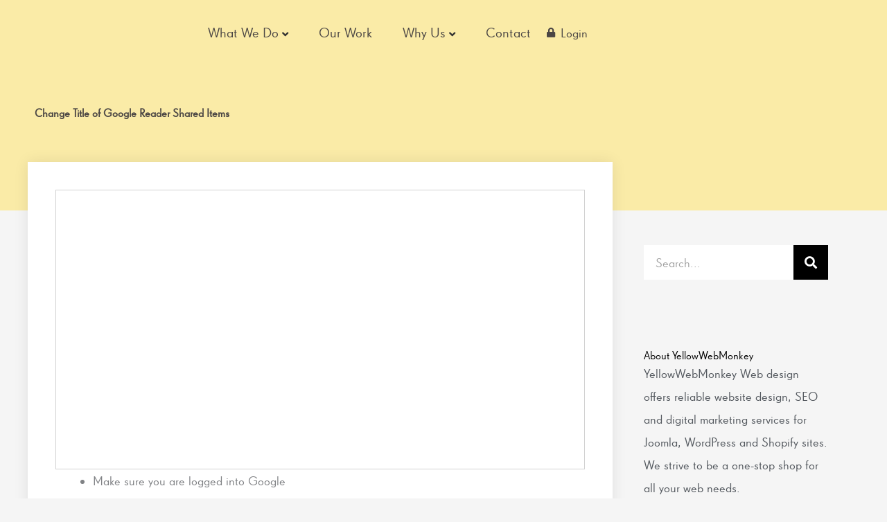

--- FILE ---
content_type: text/html; charset=UTF-8
request_url: https://www.yellowwebmonkey.com/change-title-of-google-reader-shared-items/
body_size: 36004
content:
<!DOCTYPE html>
<html lang="en-US">
<head><meta charset="UTF-8"><script>if(navigator.userAgent.match(/MSIE|Internet Explorer/i)||navigator.userAgent.match(/Trident\/7\..*?rv:11/i)){var href=document.location.href;if(!href.match(/[?&]nowprocket/)){if(href.indexOf("?")==-1){if(href.indexOf("#")==-1){document.location.href=href+"?nowprocket=1"}else{document.location.href=href.replace("#","?nowprocket=1#")}}else{if(href.indexOf("#")==-1){document.location.href=href+"&nowprocket=1"}else{document.location.href=href.replace("#","&nowprocket=1#")}}}}</script><script>(()=>{class RocketLazyLoadScripts{constructor(){this.v="2.0.4",this.userEvents=["keydown","keyup","mousedown","mouseup","mousemove","mouseover","mouseout","touchmove","touchstart","touchend","touchcancel","wheel","click","dblclick","input"],this.attributeEvents=["onblur","onclick","oncontextmenu","ondblclick","onfocus","onmousedown","onmouseenter","onmouseleave","onmousemove","onmouseout","onmouseover","onmouseup","onmousewheel","onscroll","onsubmit"]}async t(){this.i(),this.o(),/iP(ad|hone)/.test(navigator.userAgent)&&this.h(),this.u(),this.l(this),this.m(),this.k(this),this.p(this),this._(),await Promise.all([this.R(),this.L()]),this.lastBreath=Date.now(),this.S(this),this.P(),this.D(),this.O(),this.M(),await this.C(this.delayedScripts.normal),await this.C(this.delayedScripts.defer),await this.C(this.delayedScripts.async),await this.T(),await this.F(),await this.j(),await this.A(),window.dispatchEvent(new Event("rocket-allScriptsLoaded")),this.everythingLoaded=!0,this.lastTouchEnd&&await new Promise(t=>setTimeout(t,500-Date.now()+this.lastTouchEnd)),this.I(),this.H(),this.U(),this.W()}i(){this.CSPIssue=sessionStorage.getItem("rocketCSPIssue"),document.addEventListener("securitypolicyviolation",t=>{this.CSPIssue||"script-src-elem"!==t.violatedDirective||"data"!==t.blockedURI||(this.CSPIssue=!0,sessionStorage.setItem("rocketCSPIssue",!0))},{isRocket:!0})}o(){window.addEventListener("pageshow",t=>{this.persisted=t.persisted,this.realWindowLoadedFired=!0},{isRocket:!0}),window.addEventListener("pagehide",()=>{this.onFirstUserAction=null},{isRocket:!0})}h(){let t;function e(e){t=e}window.addEventListener("touchstart",e,{isRocket:!0}),window.addEventListener("touchend",function i(o){o.changedTouches[0]&&t.changedTouches[0]&&Math.abs(o.changedTouches[0].pageX-t.changedTouches[0].pageX)<10&&Math.abs(o.changedTouches[0].pageY-t.changedTouches[0].pageY)<10&&o.timeStamp-t.timeStamp<200&&(window.removeEventListener("touchstart",e,{isRocket:!0}),window.removeEventListener("touchend",i,{isRocket:!0}),"INPUT"===o.target.tagName&&"text"===o.target.type||(o.target.dispatchEvent(new TouchEvent("touchend",{target:o.target,bubbles:!0})),o.target.dispatchEvent(new MouseEvent("mouseover",{target:o.target,bubbles:!0})),o.target.dispatchEvent(new PointerEvent("click",{target:o.target,bubbles:!0,cancelable:!0,detail:1,clientX:o.changedTouches[0].clientX,clientY:o.changedTouches[0].clientY})),event.preventDefault()))},{isRocket:!0})}q(t){this.userActionTriggered||("mousemove"!==t.type||this.firstMousemoveIgnored?"keyup"===t.type||"mouseover"===t.type||"mouseout"===t.type||(this.userActionTriggered=!0,this.onFirstUserAction&&this.onFirstUserAction()):this.firstMousemoveIgnored=!0),"click"===t.type&&t.preventDefault(),t.stopPropagation(),t.stopImmediatePropagation(),"touchstart"===this.lastEvent&&"touchend"===t.type&&(this.lastTouchEnd=Date.now()),"click"===t.type&&(this.lastTouchEnd=0),this.lastEvent=t.type,t.composedPath&&t.composedPath()[0].getRootNode()instanceof ShadowRoot&&(t.rocketTarget=t.composedPath()[0]),this.savedUserEvents.push(t)}u(){this.savedUserEvents=[],this.userEventHandler=this.q.bind(this),this.userEvents.forEach(t=>window.addEventListener(t,this.userEventHandler,{passive:!1,isRocket:!0})),document.addEventListener("visibilitychange",this.userEventHandler,{isRocket:!0})}U(){this.userEvents.forEach(t=>window.removeEventListener(t,this.userEventHandler,{passive:!1,isRocket:!0})),document.removeEventListener("visibilitychange",this.userEventHandler,{isRocket:!0}),this.savedUserEvents.forEach(t=>{(t.rocketTarget||t.target).dispatchEvent(new window[t.constructor.name](t.type,t))})}m(){const t="return false",e=Array.from(this.attributeEvents,t=>"data-rocket-"+t),i="["+this.attributeEvents.join("],[")+"]",o="[data-rocket-"+this.attributeEvents.join("],[data-rocket-")+"]",s=(e,i,o)=>{o&&o!==t&&(e.setAttribute("data-rocket-"+i,o),e["rocket"+i]=new Function("event",o),e.setAttribute(i,t))};new MutationObserver(t=>{for(const n of t)"attributes"===n.type&&(n.attributeName.startsWith("data-rocket-")||this.everythingLoaded?n.attributeName.startsWith("data-rocket-")&&this.everythingLoaded&&this.N(n.target,n.attributeName.substring(12)):s(n.target,n.attributeName,n.target.getAttribute(n.attributeName))),"childList"===n.type&&n.addedNodes.forEach(t=>{if(t.nodeType===Node.ELEMENT_NODE)if(this.everythingLoaded)for(const i of[t,...t.querySelectorAll(o)])for(const t of i.getAttributeNames())e.includes(t)&&this.N(i,t.substring(12));else for(const e of[t,...t.querySelectorAll(i)])for(const t of e.getAttributeNames())this.attributeEvents.includes(t)&&s(e,t,e.getAttribute(t))})}).observe(document,{subtree:!0,childList:!0,attributeFilter:[...this.attributeEvents,...e]})}I(){this.attributeEvents.forEach(t=>{document.querySelectorAll("[data-rocket-"+t+"]").forEach(e=>{this.N(e,t)})})}N(t,e){const i=t.getAttribute("data-rocket-"+e);i&&(t.setAttribute(e,i),t.removeAttribute("data-rocket-"+e))}k(t){Object.defineProperty(HTMLElement.prototype,"onclick",{get(){return this.rocketonclick||null},set(e){this.rocketonclick=e,this.setAttribute(t.everythingLoaded?"onclick":"data-rocket-onclick","this.rocketonclick(event)")}})}S(t){function e(e,i){let o=e[i];e[i]=null,Object.defineProperty(e,i,{get:()=>o,set(s){t.everythingLoaded?o=s:e["rocket"+i]=o=s}})}e(document,"onreadystatechange"),e(window,"onload"),e(window,"onpageshow");try{Object.defineProperty(document,"readyState",{get:()=>t.rocketReadyState,set(e){t.rocketReadyState=e},configurable:!0}),document.readyState="loading"}catch(t){console.log("WPRocket DJE readyState conflict, bypassing")}}l(t){this.originalAddEventListener=EventTarget.prototype.addEventListener,this.originalRemoveEventListener=EventTarget.prototype.removeEventListener,this.savedEventListeners=[],EventTarget.prototype.addEventListener=function(e,i,o){o&&o.isRocket||!t.B(e,this)&&!t.userEvents.includes(e)||t.B(e,this)&&!t.userActionTriggered||e.startsWith("rocket-")||t.everythingLoaded?t.originalAddEventListener.call(this,e,i,o):(t.savedEventListeners.push({target:this,remove:!1,type:e,func:i,options:o}),"mouseenter"!==e&&"mouseleave"!==e||t.originalAddEventListener.call(this,e,t.savedUserEvents.push,o))},EventTarget.prototype.removeEventListener=function(e,i,o){o&&o.isRocket||!t.B(e,this)&&!t.userEvents.includes(e)||t.B(e,this)&&!t.userActionTriggered||e.startsWith("rocket-")||t.everythingLoaded?t.originalRemoveEventListener.call(this,e,i,o):t.savedEventListeners.push({target:this,remove:!0,type:e,func:i,options:o})}}J(t,e){this.savedEventListeners=this.savedEventListeners.filter(i=>{let o=i.type,s=i.target||window;return e!==o||t!==s||(this.B(o,s)&&(i.type="rocket-"+o),this.$(i),!1)})}H(){EventTarget.prototype.addEventListener=this.originalAddEventListener,EventTarget.prototype.removeEventListener=this.originalRemoveEventListener,this.savedEventListeners.forEach(t=>this.$(t))}$(t){t.remove?this.originalRemoveEventListener.call(t.target,t.type,t.func,t.options):this.originalAddEventListener.call(t.target,t.type,t.func,t.options)}p(t){let e;function i(e){return t.everythingLoaded?e:e.split(" ").map(t=>"load"===t||t.startsWith("load.")?"rocket-jquery-load":t).join(" ")}function o(o){function s(e){const s=o.fn[e];o.fn[e]=o.fn.init.prototype[e]=function(){return this[0]===window&&t.userActionTriggered&&("string"==typeof arguments[0]||arguments[0]instanceof String?arguments[0]=i(arguments[0]):"object"==typeof arguments[0]&&Object.keys(arguments[0]).forEach(t=>{const e=arguments[0][t];delete arguments[0][t],arguments[0][i(t)]=e})),s.apply(this,arguments),this}}if(o&&o.fn&&!t.allJQueries.includes(o)){const e={DOMContentLoaded:[],"rocket-DOMContentLoaded":[]};for(const t in e)document.addEventListener(t,()=>{e[t].forEach(t=>t())},{isRocket:!0});o.fn.ready=o.fn.init.prototype.ready=function(i){function s(){parseInt(o.fn.jquery)>2?setTimeout(()=>i.bind(document)(o)):i.bind(document)(o)}return"function"==typeof i&&(t.realDomReadyFired?!t.userActionTriggered||t.fauxDomReadyFired?s():e["rocket-DOMContentLoaded"].push(s):e.DOMContentLoaded.push(s)),o([])},s("on"),s("one"),s("off"),t.allJQueries.push(o)}e=o}t.allJQueries=[],o(window.jQuery),Object.defineProperty(window,"jQuery",{get:()=>e,set(t){o(t)}})}P(){const t=new Map;document.write=document.writeln=function(e){const i=document.currentScript,o=document.createRange(),s=i.parentElement;let n=t.get(i);void 0===n&&(n=i.nextSibling,t.set(i,n));const c=document.createDocumentFragment();o.setStart(c,0),c.appendChild(o.createContextualFragment(e)),s.insertBefore(c,n)}}async R(){return new Promise(t=>{this.userActionTriggered?t():this.onFirstUserAction=t})}async L(){return new Promise(t=>{document.addEventListener("DOMContentLoaded",()=>{this.realDomReadyFired=!0,t()},{isRocket:!0})})}async j(){return this.realWindowLoadedFired?Promise.resolve():new Promise(t=>{window.addEventListener("load",t,{isRocket:!0})})}M(){this.pendingScripts=[];this.scriptsMutationObserver=new MutationObserver(t=>{for(const e of t)e.addedNodes.forEach(t=>{"SCRIPT"!==t.tagName||t.noModule||t.isWPRocket||this.pendingScripts.push({script:t,promise:new Promise(e=>{const i=()=>{const i=this.pendingScripts.findIndex(e=>e.script===t);i>=0&&this.pendingScripts.splice(i,1),e()};t.addEventListener("load",i,{isRocket:!0}),t.addEventListener("error",i,{isRocket:!0}),setTimeout(i,1e3)})})})}),this.scriptsMutationObserver.observe(document,{childList:!0,subtree:!0})}async F(){await this.X(),this.pendingScripts.length?(await this.pendingScripts[0].promise,await this.F()):this.scriptsMutationObserver.disconnect()}D(){this.delayedScripts={normal:[],async:[],defer:[]},document.querySelectorAll("script[type$=rocketlazyloadscript]").forEach(t=>{t.hasAttribute("data-rocket-src")?t.hasAttribute("async")&&!1!==t.async?this.delayedScripts.async.push(t):t.hasAttribute("defer")&&!1!==t.defer||"module"===t.getAttribute("data-rocket-type")?this.delayedScripts.defer.push(t):this.delayedScripts.normal.push(t):this.delayedScripts.normal.push(t)})}async _(){await this.L();let t=[];document.querySelectorAll("script[type$=rocketlazyloadscript][data-rocket-src]").forEach(e=>{let i=e.getAttribute("data-rocket-src");if(i&&!i.startsWith("data:")){i.startsWith("//")&&(i=location.protocol+i);try{const o=new URL(i).origin;o!==location.origin&&t.push({src:o,crossOrigin:e.crossOrigin||"module"===e.getAttribute("data-rocket-type")})}catch(t){}}}),t=[...new Map(t.map(t=>[JSON.stringify(t),t])).values()],this.Y(t,"preconnect")}async G(t){if(await this.K(),!0!==t.noModule||!("noModule"in HTMLScriptElement.prototype))return new Promise(e=>{let i;function o(){(i||t).setAttribute("data-rocket-status","executed"),e()}try{if(navigator.userAgent.includes("Firefox/")||""===navigator.vendor||this.CSPIssue)i=document.createElement("script"),[...t.attributes].forEach(t=>{let e=t.nodeName;"type"!==e&&("data-rocket-type"===e&&(e="type"),"data-rocket-src"===e&&(e="src"),i.setAttribute(e,t.nodeValue))}),t.text&&(i.text=t.text),t.nonce&&(i.nonce=t.nonce),i.hasAttribute("src")?(i.addEventListener("load",o,{isRocket:!0}),i.addEventListener("error",()=>{i.setAttribute("data-rocket-status","failed-network"),e()},{isRocket:!0}),setTimeout(()=>{i.isConnected||e()},1)):(i.text=t.text,o()),i.isWPRocket=!0,t.parentNode.replaceChild(i,t);else{const i=t.getAttribute("data-rocket-type"),s=t.getAttribute("data-rocket-src");i?(t.type=i,t.removeAttribute("data-rocket-type")):t.removeAttribute("type"),t.addEventListener("load",o,{isRocket:!0}),t.addEventListener("error",i=>{this.CSPIssue&&i.target.src.startsWith("data:")?(console.log("WPRocket: CSP fallback activated"),t.removeAttribute("src"),this.G(t).then(e)):(t.setAttribute("data-rocket-status","failed-network"),e())},{isRocket:!0}),s?(t.fetchPriority="high",t.removeAttribute("data-rocket-src"),t.src=s):t.src="data:text/javascript;base64,"+window.btoa(unescape(encodeURIComponent(t.text)))}}catch(i){t.setAttribute("data-rocket-status","failed-transform"),e()}});t.setAttribute("data-rocket-status","skipped")}async C(t){const e=t.shift();return e?(e.isConnected&&await this.G(e),this.C(t)):Promise.resolve()}O(){this.Y([...this.delayedScripts.normal,...this.delayedScripts.defer,...this.delayedScripts.async],"preload")}Y(t,e){this.trash=this.trash||[];let i=!0;var o=document.createDocumentFragment();t.forEach(t=>{const s=t.getAttribute&&t.getAttribute("data-rocket-src")||t.src;if(s&&!s.startsWith("data:")){const n=document.createElement("link");n.href=s,n.rel=e,"preconnect"!==e&&(n.as="script",n.fetchPriority=i?"high":"low"),t.getAttribute&&"module"===t.getAttribute("data-rocket-type")&&(n.crossOrigin=!0),t.crossOrigin&&(n.crossOrigin=t.crossOrigin),t.integrity&&(n.integrity=t.integrity),t.nonce&&(n.nonce=t.nonce),o.appendChild(n),this.trash.push(n),i=!1}}),document.head.appendChild(o)}W(){this.trash.forEach(t=>t.remove())}async T(){try{document.readyState="interactive"}catch(t){}this.fauxDomReadyFired=!0;try{await this.K(),this.J(document,"readystatechange"),document.dispatchEvent(new Event("rocket-readystatechange")),await this.K(),document.rocketonreadystatechange&&document.rocketonreadystatechange(),await this.K(),this.J(document,"DOMContentLoaded"),document.dispatchEvent(new Event("rocket-DOMContentLoaded")),await this.K(),this.J(window,"DOMContentLoaded"),window.dispatchEvent(new Event("rocket-DOMContentLoaded"))}catch(t){console.error(t)}}async A(){try{document.readyState="complete"}catch(t){}try{await this.K(),this.J(document,"readystatechange"),document.dispatchEvent(new Event("rocket-readystatechange")),await this.K(),document.rocketonreadystatechange&&document.rocketonreadystatechange(),await this.K(),this.J(window,"load"),window.dispatchEvent(new Event("rocket-load")),await this.K(),window.rocketonload&&window.rocketonload(),await this.K(),this.allJQueries.forEach(t=>t(window).trigger("rocket-jquery-load")),await this.K(),this.J(window,"pageshow");const t=new Event("rocket-pageshow");t.persisted=this.persisted,window.dispatchEvent(t),await this.K(),window.rocketonpageshow&&window.rocketonpageshow({persisted:this.persisted})}catch(t){console.error(t)}}async K(){Date.now()-this.lastBreath>45&&(await this.X(),this.lastBreath=Date.now())}async X(){return document.hidden?new Promise(t=>setTimeout(t)):new Promise(t=>requestAnimationFrame(t))}B(t,e){return e===document&&"readystatechange"===t||(e===document&&"DOMContentLoaded"===t||(e===window&&"DOMContentLoaded"===t||(e===window&&"load"===t||e===window&&"pageshow"===t)))}static run(){(new RocketLazyLoadScripts).t()}}RocketLazyLoadScripts.run()})();</script>

<meta name="viewport" content="width=device-width, initial-scale=1">
	<link rel="profile" href="https://gmpg.org/xfn/11"> 
	<script type="rocketlazyloadscript">
var theplus_ajax_url = "https://www.yellowwebmonkey.com/wp-admin/admin-ajax.php";
		var theplus_ajax_post_url = "https://www.yellowwebmonkey.com/wp-admin/admin-post.php";
		var theplus_nonce = "231d061f9c";
</script>
<meta name='robots' content='index, follow, max-image-preview:large, max-snippet:-1, max-video-preview:-1' />

	<!-- This site is optimized with the Yoast SEO plugin v26.6 - https://yoast.com/wordpress/plugins/seo/ -->
	<title>Change Title of Google Reader Shared Items - YellowWebMonkey Web Design</title>
<link data-rocket-preload as="style" data-wpr-hosted-gf-parameters="family=Poppins%3A400%7CLeague%20Spartan%3A500%2C600%7CLato%3A700&display=swap" href="https://www.yellowwebmonkey.com/wp-content/cache/fonts/1/google-fonts/css/d/a/9/29bf8857dfd265d8a99a681b6c027.css" rel="preload">
<link data-wpr-hosted-gf-parameters="family=Poppins%3A400%7CLeague%20Spartan%3A500%2C600%7CLato%3A700&display=swap" href="https://www.yellowwebmonkey.com/wp-content/cache/fonts/1/google-fonts/css/d/a/9/29bf8857dfd265d8a99a681b6c027.css" media="print" onload="this.media=&#039;all&#039;" rel="stylesheet">
<noscript data-wpr-hosted-gf-parameters=""><link rel="stylesheet" href="https://fonts.googleapis.com/css?family=Poppins%3A400%7CLeague%20Spartan%3A500%2C600%7CLato%3A700&#038;display=swap"></noscript>
	<link rel="canonical" href="https://www.yellowwebmonkey.com/change-title-of-google-reader-shared-items/" />
	<meta property="og:locale" content="en_US" />
	<meta property="og:type" content="article" />
	<meta property="og:title" content="Change Title of Google Reader Shared Items - YellowWebMonkey Web Design" />
	<meta property="og:description" content="How to rename your shared items feed from Google Reader." />
	<meta property="og:url" content="https://www.yellowwebmonkey.com/change-title-of-google-reader-shared-items/" />
	<meta property="og:site_name" content="YellowWebMonkey Web Design" />
	<meta property="article:publisher" content="https://www.facebook.com/yellowwebmonkey/" />
	<meta property="article:published_time" content="2011-08-28T15:59:47+00:00" />
	<meta property="article:modified_time" content="2020-08-07T15:05:23+00:00" />
	<meta property="og:image" content="https://www.yellowwebmonkey.com/wp-content/uploads/2021/01/ywm_home_og.png" />
	<meta property="og:image:width" content="1000" />
	<meta property="og:image:height" content="523" />
	<meta property="og:image:type" content="image/png" />
	<meta name="author" content="Corinne Walker" />
	<meta name="twitter:card" content="summary_large_image" />
	<meta name="twitter:creator" content="@yellowwebmonkey" />
	<meta name="twitter:site" content="@yellowwebmonkey" />
	<meta name="twitter:label1" content="Written by" />
	<meta name="twitter:data1" content="Corinne Walker" />
	<script type="application/ld+json" class="yoast-schema-graph">{"@context":"https://schema.org","@graph":[{"@type":"Article","@id":"https://www.yellowwebmonkey.com/change-title-of-google-reader-shared-items/#article","isPartOf":{"@id":"https://www.yellowwebmonkey.com/change-title-of-google-reader-shared-items/"},"author":{"name":"Corinne Walker","@id":"https://www.yellowwebmonkey.com/#/schema/person/aa4d71d22110597f4a20994f0a5e0c58"},"headline":"Change Title of Google Reader Shared Items","datePublished":"2011-08-28T15:59:47+00:00","dateModified":"2020-08-07T15:05:23+00:00","mainEntityOfPage":{"@id":"https://www.yellowwebmonkey.com/change-title-of-google-reader-shared-items/"},"wordCount":35,"publisher":{"@id":"https://www.yellowwebmonkey.com/#organization"},"image":{"@id":"https://www.yellowwebmonkey.com/change-title-of-google-reader-shared-items/#primaryimage"},"thumbnailUrl":"https://www.yellowwebmonkey.com/wp-content/uploads/2021/01/ywm_home_og.png","articleSection":["Marketing Tutorials","RSS News Feed","Social Media","Tutorials"],"inLanguage":"en-US"},{"@type":"WebPage","@id":"https://www.yellowwebmonkey.com/change-title-of-google-reader-shared-items/","url":"https://www.yellowwebmonkey.com/change-title-of-google-reader-shared-items/","name":"Change Title of Google Reader Shared Items - YellowWebMonkey Web Design","isPartOf":{"@id":"https://www.yellowwebmonkey.com/#website"},"primaryImageOfPage":{"@id":"https://www.yellowwebmonkey.com/change-title-of-google-reader-shared-items/#primaryimage"},"image":{"@id":"https://www.yellowwebmonkey.com/change-title-of-google-reader-shared-items/#primaryimage"},"thumbnailUrl":"https://www.yellowwebmonkey.com/wp-content/uploads/2021/01/ywm_home_og.png","datePublished":"2011-08-28T15:59:47+00:00","dateModified":"2020-08-07T15:05:23+00:00","breadcrumb":{"@id":"https://www.yellowwebmonkey.com/change-title-of-google-reader-shared-items/#breadcrumb"},"inLanguage":"en-US","potentialAction":[{"@type":"ReadAction","target":["https://www.yellowwebmonkey.com/change-title-of-google-reader-shared-items/"]}]},{"@type":"ImageObject","inLanguage":"en-US","@id":"https://www.yellowwebmonkey.com/change-title-of-google-reader-shared-items/#primaryimage","url":"https://www.yellowwebmonkey.com/wp-content/uploads/2021/01/ywm_home_og.png","contentUrl":"https://www.yellowwebmonkey.com/wp-content/uploads/2021/01/ywm_home_og.png","width":1000,"height":523,"caption":"yellowwebmonkey web services"},{"@type":"BreadcrumbList","@id":"https://www.yellowwebmonkey.com/change-title-of-google-reader-shared-items/#breadcrumb","itemListElement":[{"@type":"ListItem","position":1,"name":"Home","item":"https://www.yellowwebmonkey.com/"},{"@type":"ListItem","position":2,"name":"Change Title of Google Reader Shared Items"}]},{"@type":"WebSite","@id":"https://www.yellowwebmonkey.com/#website","url":"https://www.yellowwebmonkey.com/","name":"YellowWebMonkey Web Design","description":"YellowWebMonkey Web Design","publisher":{"@id":"https://www.yellowwebmonkey.com/#organization"},"potentialAction":[{"@type":"SearchAction","target":{"@type":"EntryPoint","urlTemplate":"https://www.yellowwebmonkey.com/?s={search_term_string}"},"query-input":{"@type":"PropertyValueSpecification","valueRequired":true,"valueName":"search_term_string"}}],"inLanguage":"en-US"},{"@type":"Organization","@id":"https://www.yellowwebmonkey.com/#organization","name":"YellowWebMonkey Web Design","url":"https://www.yellowwebmonkey.com/","logo":{"@type":"ImageObject","inLanguage":"en-US","@id":"https://www.yellowwebmonkey.com/#/schema/logo/image/","url":"https://www.yellowwebmonkey.com/wp-content/uploads/2020/07/logo-small.png","contentUrl":"https://www.yellowwebmonkey.com/wp-content/uploads/2020/07/logo-small.png","width":180,"height":68,"caption":"YellowWebMonkey Web Design"},"image":{"@id":"https://www.yellowwebmonkey.com/#/schema/logo/image/"},"sameAs":["https://www.facebook.com/yellowwebmonkey/","https://x.com/yellowwebmonkey","https://www.instagram.com/yellowwebmonkey/","https://www.linkedin.com/company/yellowwebmonkey-web-design","https://www.pinterest.com/yellowwebmonkey/"]},{"@type":"Person","@id":"https://www.yellowwebmonkey.com/#/schema/person/aa4d71d22110597f4a20994f0a5e0c58","name":"Corinne Walker","image":{"@type":"ImageObject","inLanguage":"en-US","@id":"https://www.yellowwebmonkey.com/#/schema/person/image/","url":"https://secure.gravatar.com/avatar/d7053accd485be09e1d92ef1779d14f59d93cb8cf20283b038afe5085edc429e?s=96&d=mm&r=g","contentUrl":"https://secure.gravatar.com/avatar/d7053accd485be09e1d92ef1779d14f59d93cb8cf20283b038afe5085edc429e?s=96&d=mm&r=g","caption":"Corinne Walker"},"url":"https://www.yellowwebmonkey.com/author/corinne/"}]}</script>
	<!-- / Yoast SEO plugin. -->


<link rel='dns-prefetch' href='//www.googletagmanager.com' />
<link rel='dns-prefetch' href='//fonts.googleapis.com' />
<link href='https://fonts.gstatic.com' crossorigin rel='preconnect' />
<link rel="alternate" type="application/rss+xml" title="YellowWebMonkey Web Design &raquo; Feed" href="https://www.yellowwebmonkey.com/feed/" />
<link rel="alternate" type="application/rss+xml" title="YellowWebMonkey Web Design &raquo; Comments Feed" href="https://www.yellowwebmonkey.com/comments/feed/" />
<link rel="alternate" type="application/rss+xml" title="YellowWebMonkey Web Design &raquo; Change Title of Google Reader Shared Items Comments Feed" href="https://www.yellowwebmonkey.com/change-title-of-google-reader-shared-items/feed/" />
<link rel="alternate" title="oEmbed (JSON)" type="application/json+oembed" href="https://www.yellowwebmonkey.com/wp-json/oembed/1.0/embed?url=https%3A%2F%2Fwww.yellowwebmonkey.com%2Fchange-title-of-google-reader-shared-items%2F" />
<link rel="alternate" title="oEmbed (XML)" type="text/xml+oembed" href="https://www.yellowwebmonkey.com/wp-json/oembed/1.0/embed?url=https%3A%2F%2Fwww.yellowwebmonkey.com%2Fchange-title-of-google-reader-shared-items%2F&#038;format=xml" />
<link data-minify="1" rel="stylesheet" type="text/css" href="https://www.yellowwebmonkey.com/wp-content/cache/min/1/rnp7adj.css?ver=1769147388"><style id='wp-img-auto-sizes-contain-inline-css'>
img:is([sizes=auto i],[sizes^="auto," i]){contain-intrinsic-size:3000px 1500px}
/*# sourceURL=wp-img-auto-sizes-contain-inline-css */
</style>
<link rel='stylesheet' id='astra-theme-css-css' href='https://www.yellowwebmonkey.com/wp-content/themes/astra/assets/css/minified/style.min.css?ver=4.12.0' media='all' />
<style id='astra-theme-css-inline-css'>
.ast-no-sidebar .entry-content .alignfull {margin-left: calc( -50vw + 50%);margin-right: calc( -50vw + 50%);max-width: 100vw;width: 100vw;}.ast-no-sidebar .entry-content .alignwide {margin-left: calc(-41vw + 50%);margin-right: calc(-41vw + 50%);max-width: unset;width: unset;}.ast-no-sidebar .entry-content .alignfull .alignfull,.ast-no-sidebar .entry-content .alignfull .alignwide,.ast-no-sidebar .entry-content .alignwide .alignfull,.ast-no-sidebar .entry-content .alignwide .alignwide,.ast-no-sidebar .entry-content .wp-block-column .alignfull,.ast-no-sidebar .entry-content .wp-block-column .alignwide{width: 100%;margin-left: auto;margin-right: auto;}.wp-block-gallery,.blocks-gallery-grid {margin: 0;}.wp-block-separator {max-width: 100px;}.wp-block-separator.is-style-wide,.wp-block-separator.is-style-dots {max-width: none;}.entry-content .has-2-columns .wp-block-column:first-child {padding-right: 10px;}.entry-content .has-2-columns .wp-block-column:last-child {padding-left: 10px;}@media (max-width: 782px) {.entry-content .wp-block-columns .wp-block-column {flex-basis: 100%;}.entry-content .has-2-columns .wp-block-column:first-child {padding-right: 0;}.entry-content .has-2-columns .wp-block-column:last-child {padding-left: 0;}}body .entry-content .wp-block-latest-posts {margin-left: 0;}body .entry-content .wp-block-latest-posts li {list-style: none;}.ast-no-sidebar .ast-container .entry-content .wp-block-latest-posts {margin-left: 0;}.ast-header-break-point .entry-content .alignwide {margin-left: auto;margin-right: auto;}.entry-content .blocks-gallery-item img {margin-bottom: auto;}.wp-block-pullquote {border-top: 4px solid #555d66;border-bottom: 4px solid #555d66;color: #40464d;}:root{--ast-post-nav-space:0;--ast-container-default-xlg-padding:6.67em;--ast-container-default-lg-padding:5.67em;--ast-container-default-slg-padding:4.34em;--ast-container-default-md-padding:3.34em;--ast-container-default-sm-padding:6.67em;--ast-container-default-xs-padding:2.4em;--ast-container-default-xxs-padding:1.4em;--ast-code-block-background:#EEEEEE;--ast-comment-inputs-background:#FAFAFA;--ast-normal-container-width:1200px;--ast-narrow-container-width:750px;--ast-blog-title-font-weight:normal;--ast-blog-meta-weight:inherit;--ast-global-color-primary:var(--ast-global-color-5);--ast-global-color-secondary:var(--ast-global-color-4);--ast-global-color-alternate-background:var(--ast-global-color-7);--ast-global-color-subtle-background:var(--ast-global-color-6);--ast-bg-style-guide:var( --ast-global-color-secondary,--ast-global-color-5 );--ast-shadow-style-guide:0px 0px 4px 0 #00000057;--ast-global-dark-bg-style:#fff;--ast-global-dark-lfs:#fbfbfb;--ast-widget-bg-color:#fafafa;--ast-wc-container-head-bg-color:#fbfbfb;--ast-title-layout-bg:#eeeeee;--ast-search-border-color:#e7e7e7;--ast-lifter-hover-bg:#e6e6e6;--ast-gallery-block-color:#000;--srfm-color-input-label:var(--ast-global-color-2);}html{font-size:100%;}a,.page-title{color:#0072bc;}a:hover,a:focus{color:#27bdbe;}body,button,input,select,textarea,.ast-button,.ast-custom-button{font-family:'Poppins',sans-serif;font-weight:400;font-size:16px;font-size:1rem;text-transform:none;}blockquote{color:#070707;}p,.entry-content p{margin-bottom:1em;}h1,h2,h3,h4,h5,h6,.entry-content :where(h1,h2,h3,h4,h5,h6),.entry-content :where(h1,h2,h3,h4,h5,h6) a,.site-title,.site-title a{font-family:'League Spartan',sans-serif;font-weight:500;text-transform:none;}.ast-site-identity .site-title a{color:var(--ast-global-color-2);}.site-title{font-size:35px;font-size:2.1875rem;display:none;}.site-header .site-description{font-size:15px;font-size:0.9375rem;display:none;}.entry-title{font-size:30px;font-size:1.875rem;}.archive .ast-article-post .ast-article-inner,.blog .ast-article-post .ast-article-inner,.archive .ast-article-post .ast-article-inner:hover,.blog .ast-article-post .ast-article-inner:hover{overflow:hidden;}h1,.entry-content :where(h1),.entry-content :where(h1) a{font-size:50px;font-size:3.125rem;font-weight:400;font-family:'League Spartan',sans-serif;line-height:1.4em;text-transform:none;}h2,.entry-content :where(h2),.entry-content :where(h2) a{font-size:40px;font-size:2.5rem;font-weight:400;font-family:'League Spartan',sans-serif;line-height:1.3em;text-transform:none;}h3,.entry-content :where(h3),.entry-content :where(h3) a{font-size:26px;font-size:1.625rem;font-weight:500;font-family:'League Spartan',sans-serif;line-height:1.3em;text-transform:none;}h4,.entry-content :where(h4),.entry-content :where(h4) a{font-size:21px;font-size:1.3125rem;line-height:1.2em;font-weight:700;font-family:'League Spartan',sans-serif;text-transform:none;}h5,.entry-content :where(h5),.entry-content :where(h5) a{font-size:18px;font-size:1.125rem;line-height:1.2em;font-weight:700;font-family:'League Spartan',sans-serif;text-transform:none;}h6,.entry-content :where(h6),.entry-content :where(h6) a{font-size:14px;font-size:0.875rem;line-height:1.25em;font-weight:400;font-family:'League Spartan',sans-serif;text-transform:none;}::selection{background-color:#0072bc;color:#ffffff;}body,h1,h2,h3,h4,h5,h6,.entry-title a,.entry-content :where(h1,h2,h3,h4,h5,h6),.entry-content :where(h1,h2,h3,h4,h5,h6) a{color:#525252;}.tagcloud a:hover,.tagcloud a:focus,.tagcloud a.current-item{color:#ffffff;border-color:#0072bc;background-color:#0072bc;}input:focus,input[type="text"]:focus,input[type="email"]:focus,input[type="url"]:focus,input[type="password"]:focus,input[type="reset"]:focus,input[type="search"]:focus,textarea:focus{border-color:#0072bc;}input[type="radio"]:checked,input[type=reset],input[type="checkbox"]:checked,input[type="checkbox"]:hover:checked,input[type="checkbox"]:focus:checked,input[type=range]::-webkit-slider-thumb{border-color:#0072bc;background-color:#0072bc;box-shadow:none;}.site-footer a:hover + .post-count,.site-footer a:focus + .post-count{background:#0072bc;border-color:#0072bc;}.single .nav-links .nav-previous,.single .nav-links .nav-next{color:#0072bc;}.entry-meta,.entry-meta *{line-height:1.45;color:#0072bc;}.entry-meta a:not(.ast-button):hover,.entry-meta a:not(.ast-button):hover *,.entry-meta a:not(.ast-button):focus,.entry-meta a:not(.ast-button):focus *,.page-links > .page-link,.page-links .page-link:hover,.post-navigation a:hover{color:#27bdbe;}#cat option,.secondary .calendar_wrap thead a,.secondary .calendar_wrap thead a:visited{color:#0072bc;}.secondary .calendar_wrap #today,.ast-progress-val span{background:#0072bc;}.secondary a:hover + .post-count,.secondary a:focus + .post-count{background:#0072bc;border-color:#0072bc;}.calendar_wrap #today > a{color:#ffffff;}.page-links .page-link,.single .post-navigation a{color:#0072bc;}.ast-search-menu-icon .search-form button.search-submit{padding:0 4px;}.ast-search-menu-icon form.search-form{padding-right:0;}.ast-header-search .ast-search-menu-icon.ast-dropdown-active .search-form,.ast-header-search .ast-search-menu-icon.ast-dropdown-active .search-field:focus{transition:all 0.2s;}.search-form input.search-field:focus{outline:none;}.widget-title,.widget .wp-block-heading{font-size:22px;font-size:1.375rem;color:#525252;}.ast-search-menu-icon.slide-search a:focus-visible:focus-visible,.astra-search-icon:focus-visible,#close:focus-visible,a:focus-visible,.ast-menu-toggle:focus-visible,.site .skip-link:focus-visible,.wp-block-loginout input:focus-visible,.wp-block-search.wp-block-search__button-inside .wp-block-search__inside-wrapper,.ast-header-navigation-arrow:focus-visible,.ast-orders-table__row .ast-orders-table__cell:focus-visible,a#ast-apply-coupon:focus-visible,#ast-apply-coupon:focus-visible,#close:focus-visible,.button.search-submit:focus-visible,#search_submit:focus,.normal-search:focus-visible,.ast-header-account-wrap:focus-visible,.astra-cart-drawer-close:focus,.ast-single-variation:focus,.ast-button:focus,.ast-builder-button-wrap:has(.ast-custom-button-link:focus),.ast-builder-button-wrap .ast-custom-button-link:focus{outline-style:dotted;outline-color:inherit;outline-width:thin;}input:focus,input[type="text"]:focus,input[type="email"]:focus,input[type="url"]:focus,input[type="password"]:focus,input[type="reset"]:focus,input[type="search"]:focus,input[type="number"]:focus,textarea:focus,.wp-block-search__input:focus,[data-section="section-header-mobile-trigger"] .ast-button-wrap .ast-mobile-menu-trigger-minimal:focus,.ast-mobile-popup-drawer.active .menu-toggle-close:focus,#ast-scroll-top:focus,#coupon_code:focus,#ast-coupon-code:focus{border-style:dotted;border-color:inherit;border-width:thin;}input{outline:none;}.main-header-menu .menu-link,.ast-header-custom-item a{color:#525252;}.main-header-menu .menu-item:hover > .menu-link,.main-header-menu .menu-item:hover > .ast-menu-toggle,.main-header-menu .ast-masthead-custom-menu-items a:hover,.main-header-menu .menu-item.focus > .menu-link,.main-header-menu .menu-item.focus > .ast-menu-toggle,.main-header-menu .current-menu-item > .menu-link,.main-header-menu .current-menu-ancestor > .menu-link,.main-header-menu .current-menu-item > .ast-menu-toggle,.main-header-menu .current-menu-ancestor > .ast-menu-toggle{color:#0072bc;}.header-main-layout-3 .ast-main-header-bar-alignment{margin-right:auto;}.header-main-layout-2 .site-header-section-left .ast-site-identity{text-align:left;}.site-logo-img img{ transition:all 0.2s linear;}body .ast-oembed-container *{position:absolute;top:0;width:100%;height:100%;left:0;}body .wp-block-embed-pocket-casts .ast-oembed-container *{position:unset;}.ast-header-break-point .ast-mobile-menu-buttons-minimal.menu-toggle{background:transparent;color:#0072bc;}.ast-header-break-point .ast-mobile-menu-buttons-outline.menu-toggle{background:transparent;border:1px solid #0072bc;color:#0072bc;}.ast-header-break-point .ast-mobile-menu-buttons-fill.menu-toggle{background:#0072bc;color:#ffffff;}.ast-single-post-featured-section + article {margin-top: 2em;}.site-content .ast-single-post-featured-section img {width: 100%;overflow: hidden;object-fit: cover;}.site > .ast-single-related-posts-container {margin-top: 0;}@media (min-width: 769px) {.ast-desktop .ast-container--narrow {max-width: var(--ast-narrow-container-width);margin: 0 auto;}}.ast-page-builder-template .hentry {margin: 0;}.ast-page-builder-template .site-content > .ast-container {max-width: 100%;padding: 0;}.ast-page-builder-template .site .site-content #primary {padding: 0;margin: 0;}.ast-page-builder-template .no-results {text-align: center;margin: 4em auto;}.ast-page-builder-template .ast-pagination {padding: 2em;}.ast-page-builder-template .entry-header.ast-no-title.ast-no-thumbnail {margin-top: 0;}.ast-page-builder-template .entry-header.ast-header-without-markup {margin-top: 0;margin-bottom: 0;}.ast-page-builder-template .entry-header.ast-no-title.ast-no-meta {margin-bottom: 0;}.ast-page-builder-template.single .post-navigation {padding-bottom: 2em;}.ast-page-builder-template.single-post .site-content > .ast-container {max-width: 100%;}.ast-page-builder-template .entry-header {margin-top: 4em;margin-left: auto;margin-right: auto;padding-left: 20px;padding-right: 20px;}.single.ast-page-builder-template .entry-header {padding-left: 20px;padding-right: 20px;}.ast-page-builder-template .ast-archive-description {margin: 4em auto 0;padding-left: 20px;padding-right: 20px;}.ast-page-builder-template.ast-no-sidebar .entry-content .alignwide {margin-left: 0;margin-right: 0;}.ast-small-footer{color:#728896;}.ast-small-footer > .ast-footer-overlay{background-color:#ffffff;;}.ast-small-footer a{color:#728896;}.ast-small-footer a:hover{color:#094059;}.footer-adv .footer-adv-overlay{border-top-style:solid;border-top-color:#7a7a7a;}@media( max-width: 420px ) {.single .nav-links .nav-previous,.single .nav-links .nav-next {width: 100%;text-align: center;}}.wp-block-buttons.aligncenter{justify-content:center;}@media (max-width:782px){.entry-content .wp-block-columns .wp-block-column{margin-left:0px;}}.wp-block-image.aligncenter{margin-left:auto;margin-right:auto;}.wp-block-table.aligncenter{margin-left:auto;margin-right:auto;}.wp-block-buttons .wp-block-button.is-style-outline .wp-block-button__link.wp-element-button,.ast-outline-button,.wp-block-uagb-buttons-child .uagb-buttons-repeater.ast-outline-button{border-color:#0072bc;border-top-width:2px;border-right-width:2px;border-bottom-width:2px;border-left-width:2px;font-family:'Lato',sans-serif;font-weight:700;font-size:18px;font-size:1.125rem;line-height:1em;border-top-left-radius:3px;border-top-right-radius:3px;border-bottom-right-radius:3px;border-bottom-left-radius:3px;}.wp-block-button.is-style-outline .wp-block-button__link:hover,.wp-block-buttons .wp-block-button.is-style-outline .wp-block-button__link:focus,.wp-block-buttons .wp-block-button.is-style-outline > .wp-block-button__link:not(.has-text-color):hover,.wp-block-buttons .wp-block-button.wp-block-button__link.is-style-outline:not(.has-text-color):hover,.ast-outline-button:hover,.ast-outline-button:focus,.wp-block-uagb-buttons-child .uagb-buttons-repeater.ast-outline-button:hover,.wp-block-uagb-buttons-child .uagb-buttons-repeater.ast-outline-button:focus{background-color:#0072bc;}.wp-block-button .wp-block-button__link.wp-element-button.is-style-outline:not(.has-background),.wp-block-button.is-style-outline>.wp-block-button__link.wp-element-button:not(.has-background),.ast-outline-button{background-color:#0072bc;}.entry-content[data-ast-blocks-layout] > figure{margin-bottom:1em;}.elementor-widget-container .elementor-loop-container .e-loop-item[data-elementor-type="loop-item"]{width:100%;}@media (max-width:768px){.ast-left-sidebar #content > .ast-container{display:flex;flex-direction:column-reverse;width:100%;}.ast-separate-container .ast-article-post,.ast-separate-container .ast-article-single{padding:1.5em 2.14em;}.ast-author-box img.avatar{margin:20px 0 0 0;}}@media (min-width:769px){.ast-separate-container.ast-right-sidebar #primary,.ast-separate-container.ast-left-sidebar #primary{border:0;}.search-no-results.ast-separate-container #primary{margin-bottom:4em;}}.elementor-widget-button .elementor-button{border-style:solid;text-decoration:none;border-top-width:0px;border-right-width:0px;border-left-width:0px;border-bottom-width:0px;}body .elementor-button.elementor-size-sm,body .elementor-button.elementor-size-xs,body .elementor-button.elementor-size-md,body .elementor-button.elementor-size-lg,body .elementor-button.elementor-size-xl,body .elementor-button{border-top-left-radius:3px;border-top-right-radius:3px;border-bottom-right-radius:3px;border-bottom-left-radius:3px;padding-top:13px;padding-right:40px;padding-bottom:13px;padding-left:40px;}.elementor-widget-button .elementor-button{border-color:#0072bc;background-color:#0072bc;}.elementor-widget-button .elementor-button:hover,.elementor-widget-button .elementor-button:focus{color:#dde7f3;background-color:#0072bc;border-color:#0072bc;}.wp-block-button .wp-block-button__link ,.elementor-widget-button .elementor-button,.elementor-widget-button .elementor-button:visited{color:#ffffff;}.elementor-widget-button .elementor-button{font-family:'Lato',sans-serif;font-weight:700;font-size:18px;font-size:1.125rem;line-height:1em;text-transform:capitalize;}body .elementor-button.elementor-size-sm,body .elementor-button.elementor-size-xs,body .elementor-button.elementor-size-md,body .elementor-button.elementor-size-lg,body .elementor-button.elementor-size-xl,body .elementor-button{font-size:18px;font-size:1.125rem;}.wp-block-button .wp-block-button__link:hover,.wp-block-button .wp-block-button__link:focus{color:#dde7f3;background-color:#0072bc;border-color:#0072bc;}.elementor-widget-heading h1.elementor-heading-title{line-height:1.4em;}.elementor-widget-heading h2.elementor-heading-title{line-height:1.3em;}.elementor-widget-heading h3.elementor-heading-title{line-height:1.3em;}.elementor-widget-heading h4.elementor-heading-title{line-height:1.2em;}.elementor-widget-heading h5.elementor-heading-title{line-height:1.2em;}.elementor-widget-heading h6.elementor-heading-title{line-height:1.25em;}.wp-block-button .wp-block-button__link{border-style:solid;border-top-width:0px;border-right-width:0px;border-left-width:0px;border-bottom-width:0px;border-color:#0072bc;background-color:#0072bc;color:#ffffff;font-family:'Lato',sans-serif;font-weight:700;line-height:1em;text-transform:capitalize;font-size:18px;font-size:1.125rem;border-top-left-radius:3px;border-top-right-radius:3px;border-bottom-right-radius:3px;border-bottom-left-radius:3px;padding-top:13px;padding-right:40px;padding-bottom:13px;padding-left:40px;}.menu-toggle,button,.ast-button,.ast-custom-button,.button,input#submit,input[type="button"],input[type="submit"],input[type="reset"]{border-style:solid;border-top-width:0px;border-right-width:0px;border-left-width:0px;border-bottom-width:0px;color:#ffffff;border-color:#0072bc;background-color:#0072bc;padding-top:13px;padding-right:40px;padding-bottom:13px;padding-left:40px;font-family:'Lato',sans-serif;font-weight:700;font-size:18px;font-size:1.125rem;line-height:1em;text-transform:capitalize;border-top-left-radius:3px;border-top-right-radius:3px;border-bottom-right-radius:3px;border-bottom-left-radius:3px;}button:focus,.menu-toggle:hover,button:hover,.ast-button:hover,.ast-custom-button:hover .button:hover,.ast-custom-button:hover ,input[type=reset]:hover,input[type=reset]:focus,input#submit:hover,input#submit:focus,input[type="button"]:hover,input[type="button"]:focus,input[type="submit"]:hover,input[type="submit"]:focus{color:#dde7f3;background-color:#0072bc;border-color:#0072bc;}@media (max-width:768px){.ast-mobile-header-stack .main-header-bar .ast-search-menu-icon{display:inline-block;}.ast-header-break-point.ast-header-custom-item-outside .ast-mobile-header-stack .main-header-bar .ast-search-icon{margin:0;}.ast-comment-avatar-wrap img{max-width:2.5em;}.ast-comment-meta{padding:0 1.8888em 1.3333em;}.ast-separate-container .ast-comment-list li.depth-1{padding:1.5em 2.14em;}.ast-separate-container .comment-respond{padding:2em 2.14em;}}@media (min-width:544px){.ast-container{max-width:100%;}}@media (max-width:544px){.ast-separate-container .ast-article-post,.ast-separate-container .ast-article-single,.ast-separate-container .comments-title,.ast-separate-container .ast-archive-description{padding:1.5em 1em;}.ast-separate-container #content .ast-container{padding-left:0.54em;padding-right:0.54em;}.ast-separate-container .ast-comment-list .bypostauthor{padding:.5em;}.ast-search-menu-icon.ast-dropdown-active .search-field{width:170px;}.site-branding img,.site-header .site-logo-img .custom-logo-link img{max-width:100%;}} #ast-mobile-header .ast-site-header-cart-li a{pointer-events:none;}.ast-no-sidebar.ast-separate-container .entry-content .alignfull {margin-left: -6.67em;margin-right: -6.67em;width: auto;}@media (max-width: 1200px) {.ast-no-sidebar.ast-separate-container .entry-content .alignfull {margin-left: -2.4em;margin-right: -2.4em;}}@media (max-width: 768px) {.ast-no-sidebar.ast-separate-container .entry-content .alignfull {margin-left: -2.14em;margin-right: -2.14em;}}@media (max-width: 544px) {.ast-no-sidebar.ast-separate-container .entry-content .alignfull {margin-left: -1em;margin-right: -1em;}}.ast-no-sidebar.ast-separate-container .entry-content .alignwide {margin-left: -20px;margin-right: -20px;}.ast-no-sidebar.ast-separate-container .entry-content .wp-block-column .alignfull,.ast-no-sidebar.ast-separate-container .entry-content .wp-block-column .alignwide {margin-left: auto;margin-right: auto;width: 100%;}@media (max-width:768px){.site-title{display:none;}.site-header .site-description{display:none;}h1,.entry-content :where(h1),.entry-content :where(h1) a{font-size:42px;}h2,.entry-content :where(h2),.entry-content :where(h2) a{font-size:35px;}h3,.entry-content :where(h3),.entry-content :where(h3) a{font-size:20px;}}@media (max-width:544px){.site-title{display:none;}.site-header .site-description{display:none;}h1,.entry-content :where(h1),.entry-content :where(h1) a{font-size:30px;}h2,.entry-content :where(h2),.entry-content :where(h2) a{font-size:25px;}h3,.entry-content :where(h3),.entry-content :where(h3) a{font-size:20px;}}@media (max-width:768px){html{font-size:91.2%;}}@media (max-width:544px){html{font-size:91.2%;}}@media (min-width:769px){.ast-container{max-width:1240px;}}@font-face {font-family: "Astra";src: url(https://www.yellowwebmonkey.com/wp-content/themes/astra/assets/fonts/astra.woff) format("woff"),url(https://www.yellowwebmonkey.com/wp-content/themes/astra/assets/fonts/astra.ttf) format("truetype"),url(https://www.yellowwebmonkey.com/wp-content/themes/astra/assets/fonts/astra.svg#astra) format("svg");font-weight: normal;font-style: normal;font-display: fallback;}@media (max-width:921px) {.main-header-bar .main-header-bar-navigation{display:none;}}.ast-desktop .main-header-menu.submenu-with-border .sub-menu,.ast-desktop .main-header-menu.submenu-with-border .astra-full-megamenu-wrapper{border-color:#eaeaea;}.ast-desktop .main-header-menu.submenu-with-border .sub-menu{border-top-width:1px;border-right-width:1px;border-left-width:1px;border-bottom-width:1px;border-style:solid;}.ast-desktop .main-header-menu.submenu-with-border .sub-menu .sub-menu{top:-1px;}.ast-desktop .main-header-menu.submenu-with-border .sub-menu .menu-link,.ast-desktop .main-header-menu.submenu-with-border .children .menu-link{border-bottom-width:1px;border-style:solid;border-color:#eaeaea;}@media (min-width:769px){.main-header-menu .sub-menu .menu-item.ast-left-align-sub-menu:hover > .sub-menu,.main-header-menu .sub-menu .menu-item.ast-left-align-sub-menu.focus > .sub-menu{margin-left:-2px;}}.ast-small-footer{border-top-style:solid;border-top-width:0;border-top-color:#7a7a7a;}.site .comments-area{padding-bottom:3em;}.ast-header-break-point.ast-header-custom-item-inside .main-header-bar .main-header-bar-navigation .ast-search-icon {display: none;}.ast-header-break-point.ast-header-custom-item-inside .main-header-bar .ast-search-menu-icon .search-form {padding: 0;display: block;overflow: hidden;}.ast-header-break-point .ast-header-custom-item .widget:last-child {margin-bottom: 1em;}.ast-header-custom-item .widget {margin: 0.5em;display: inline-block;vertical-align: middle;}.ast-header-custom-item .widget p {margin-bottom: 0;}.ast-header-custom-item .widget li {width: auto;}.ast-header-custom-item-inside .button-custom-menu-item .menu-link {display: none;}.ast-header-custom-item-inside.ast-header-break-point .button-custom-menu-item .ast-custom-button-link {display: none;}.ast-header-custom-item-inside.ast-header-break-point .button-custom-menu-item .menu-link {display: block;}.ast-header-break-point.ast-header-custom-item-outside .main-header-bar .ast-search-icon {margin-right: 1em;}.ast-header-break-point.ast-header-custom-item-inside .main-header-bar .ast-search-menu-icon .search-field,.ast-header-break-point.ast-header-custom-item-inside .main-header-bar .ast-search-menu-icon.ast-inline-search .search-field {width: 100%;padding-right: 5.5em;}.ast-header-break-point.ast-header-custom-item-inside .main-header-bar .ast-search-menu-icon .search-submit {display: block;position: absolute;height: 100%;top: 0;right: 0;padding: 0 1em;border-radius: 0;}.ast-header-break-point .ast-header-custom-item .ast-masthead-custom-menu-items {padding-left: 20px;padding-right: 20px;margin-bottom: 1em;margin-top: 1em;}.ast-header-custom-item-inside.ast-header-break-point .button-custom-menu-item {padding-left: 0;padding-right: 0;margin-top: 0;margin-bottom: 0;}.astra-icon-down_arrow::after {content: "\e900";font-family: Astra;}.astra-icon-close::after {content: "\e5cd";font-family: Astra;}.astra-icon-drag_handle::after {content: "\e25d";font-family: Astra;}.astra-icon-format_align_justify::after {content: "\e235";font-family: Astra;}.astra-icon-menu::after {content: "\e5d2";font-family: Astra;}.astra-icon-reorder::after {content: "\e8fe";font-family: Astra;}.astra-icon-search::after {content: "\e8b6";font-family: Astra;}.astra-icon-zoom_in::after {content: "\e56b";font-family: Astra;}.astra-icon-check-circle::after {content: "\e901";font-family: Astra;}.astra-icon-shopping-cart::after {content: "\f07a";font-family: Astra;}.astra-icon-shopping-bag::after {content: "\f290";font-family: Astra;}.astra-icon-shopping-basket::after {content: "\f291";font-family: Astra;}.astra-icon-circle-o::after {content: "\e903";font-family: Astra;}.astra-icon-certificate::after {content: "\e902";font-family: Astra;}blockquote {padding: 1.2em;}:root .has-ast-global-color-0-color{color:var(--ast-global-color-0);}:root .has-ast-global-color-0-background-color{background-color:var(--ast-global-color-0);}:root .wp-block-button .has-ast-global-color-0-color{color:var(--ast-global-color-0);}:root .wp-block-button .has-ast-global-color-0-background-color{background-color:var(--ast-global-color-0);}:root .has-ast-global-color-1-color{color:var(--ast-global-color-1);}:root .has-ast-global-color-1-background-color{background-color:var(--ast-global-color-1);}:root .wp-block-button .has-ast-global-color-1-color{color:var(--ast-global-color-1);}:root .wp-block-button .has-ast-global-color-1-background-color{background-color:var(--ast-global-color-1);}:root .has-ast-global-color-2-color{color:var(--ast-global-color-2);}:root .has-ast-global-color-2-background-color{background-color:var(--ast-global-color-2);}:root .wp-block-button .has-ast-global-color-2-color{color:var(--ast-global-color-2);}:root .wp-block-button .has-ast-global-color-2-background-color{background-color:var(--ast-global-color-2);}:root .has-ast-global-color-3-color{color:var(--ast-global-color-3);}:root .has-ast-global-color-3-background-color{background-color:var(--ast-global-color-3);}:root .wp-block-button .has-ast-global-color-3-color{color:var(--ast-global-color-3);}:root .wp-block-button .has-ast-global-color-3-background-color{background-color:var(--ast-global-color-3);}:root .has-ast-global-color-4-color{color:var(--ast-global-color-4);}:root .has-ast-global-color-4-background-color{background-color:var(--ast-global-color-4);}:root .wp-block-button .has-ast-global-color-4-color{color:var(--ast-global-color-4);}:root .wp-block-button .has-ast-global-color-4-background-color{background-color:var(--ast-global-color-4);}:root .has-ast-global-color-5-color{color:var(--ast-global-color-5);}:root .has-ast-global-color-5-background-color{background-color:var(--ast-global-color-5);}:root .wp-block-button .has-ast-global-color-5-color{color:var(--ast-global-color-5);}:root .wp-block-button .has-ast-global-color-5-background-color{background-color:var(--ast-global-color-5);}:root .has-ast-global-color-6-color{color:var(--ast-global-color-6);}:root .has-ast-global-color-6-background-color{background-color:var(--ast-global-color-6);}:root .wp-block-button .has-ast-global-color-6-color{color:var(--ast-global-color-6);}:root .wp-block-button .has-ast-global-color-6-background-color{background-color:var(--ast-global-color-6);}:root .has-ast-global-color-7-color{color:var(--ast-global-color-7);}:root .has-ast-global-color-7-background-color{background-color:var(--ast-global-color-7);}:root .wp-block-button .has-ast-global-color-7-color{color:var(--ast-global-color-7);}:root .wp-block-button .has-ast-global-color-7-background-color{background-color:var(--ast-global-color-7);}:root .has-ast-global-color-8-color{color:var(--ast-global-color-8);}:root .has-ast-global-color-8-background-color{background-color:var(--ast-global-color-8);}:root .wp-block-button .has-ast-global-color-8-color{color:var(--ast-global-color-8);}:root .wp-block-button .has-ast-global-color-8-background-color{background-color:var(--ast-global-color-8);}:root{--ast-global-color-0:#0170B9;--ast-global-color-1:#3a3a3a;--ast-global-color-2:#3a3a3a;--ast-global-color-3:#4B4F58;--ast-global-color-4:#F5F5F5;--ast-global-color-5:#FFFFFF;--ast-global-color-6:#E5E5E5;--ast-global-color-7:#424242;--ast-global-color-8:#000000;}:root {--ast-border-color : #dddddd;}.ast-single-entry-banner {-js-display: flex;display: flex;flex-direction: column;justify-content: center;text-align: center;position: relative;background: var(--ast-title-layout-bg);}.ast-single-entry-banner[data-banner-layout="layout-1"] {max-width: 1200px;background: inherit;padding: 20px 0;}.ast-single-entry-banner[data-banner-width-type="custom"] {margin: 0 auto;width: 100%;}.ast-single-entry-banner + .site-content .entry-header {margin-bottom: 0;}.site .ast-author-avatar {--ast-author-avatar-size: ;}a.ast-underline-text {text-decoration: underline;}.ast-container > .ast-terms-link {position: relative;display: block;}a.ast-button.ast-badge-tax {padding: 4px 8px;border-radius: 3px;font-size: inherit;}header.entry-header{text-align:left;}header.entry-header .entry-title{font-size:30px;font-size:1.875rem;}header.entry-header > *:not(:last-child){margin-bottom:10px;}@media (max-width:768px){header.entry-header{text-align:left;}}@media (max-width:544px){header.entry-header{text-align:left;}}.ast-archive-entry-banner {-js-display: flex;display: flex;flex-direction: column;justify-content: center;text-align: center;position: relative;background: var(--ast-title-layout-bg);}.ast-archive-entry-banner[data-banner-width-type="custom"] {margin: 0 auto;width: 100%;}.ast-archive-entry-banner[data-banner-layout="layout-1"] {background: inherit;padding: 20px 0;text-align: left;}body.archive .ast-archive-description{max-width:1200px;width:100%;text-align:left;padding-top:3em;padding-right:3em;padding-bottom:3em;padding-left:3em;}body.archive .ast-archive-description .ast-archive-title,body.archive .ast-archive-description .ast-archive-title *{font-size:40px;font-size:2.5rem;}body.archive .ast-archive-description > *:not(:last-child){margin-bottom:10px;}@media (max-width:768px){body.archive .ast-archive-description{text-align:left;}}@media (max-width:544px){body.archive .ast-archive-description{text-align:left;}}.ast-breadcrumbs .trail-browse,.ast-breadcrumbs .trail-items,.ast-breadcrumbs .trail-items li{display:inline-block;margin:0;padding:0;border:none;background:inherit;text-indent:0;text-decoration:none;}.ast-breadcrumbs .trail-browse{font-size:inherit;font-style:inherit;font-weight:inherit;color:inherit;}.ast-breadcrumbs .trail-items{list-style:none;}.trail-items li::after{padding:0 0.3em;content:"\00bb";}.trail-items li:last-of-type::after{display:none;}h1,h2,h3,h4,h5,h6,.entry-content :where(h1,h2,h3,h4,h5,h6){color:#094059;}.elementor-posts-container [CLASS*="ast-width-"]{width:100%;}.elementor-template-full-width .ast-container{display:block;}.elementor-screen-only,.screen-reader-text,.screen-reader-text span,.ui-helper-hidden-accessible{top:0 !important;}@media (max-width:544px){.elementor-element .elementor-wc-products .woocommerce[class*="columns-"] ul.products li.product{width:auto;margin:0;}.elementor-element .woocommerce .woocommerce-result-count{float:none;}}.ast-header-break-point .main-header-bar{border-bottom-width:0;}@media (min-width:769px){.main-header-bar{border-bottom-width:0;}}.ast-flex{-webkit-align-content:center;-ms-flex-line-pack:center;align-content:center;-webkit-box-align:center;-webkit-align-items:center;-moz-box-align:center;-ms-flex-align:center;align-items:center;}.main-header-bar{padding:1em 0;}.ast-site-identity{padding:0;}.header-main-layout-1 .ast-flex.main-header-container, .header-main-layout-3 .ast-flex.main-header-container{-webkit-align-content:center;-ms-flex-line-pack:center;align-content:center;-webkit-box-align:center;-webkit-align-items:center;-moz-box-align:center;-ms-flex-align:center;align-items:center;}.header-main-layout-1 .ast-flex.main-header-container, .header-main-layout-3 .ast-flex.main-header-container{-webkit-align-content:center;-ms-flex-line-pack:center;align-content:center;-webkit-box-align:center;-webkit-align-items:center;-moz-box-align:center;-ms-flex-align:center;align-items:center;}.main-header-menu .sub-menu .menu-item.menu-item-has-children > .menu-link:after{position:absolute;right:1em;top:50%;transform:translate(0,-50%) rotate(270deg);}.ast-header-break-point .main-header-bar .main-header-bar-navigation .page_item_has_children > .ast-menu-toggle::before, .ast-header-break-point .main-header-bar .main-header-bar-navigation .menu-item-has-children > .ast-menu-toggle::before, .ast-mobile-popup-drawer .main-header-bar-navigation .menu-item-has-children>.ast-menu-toggle::before, .ast-header-break-point .ast-mobile-header-wrap .main-header-bar-navigation .menu-item-has-children > .ast-menu-toggle::before{font-weight:bold;content:"\e900";font-family:Astra;text-decoration:inherit;display:inline-block;}.ast-header-break-point .main-navigation ul.sub-menu .menu-item .menu-link:before{content:"\e900";font-family:Astra;font-size:.65em;text-decoration:inherit;display:inline-block;transform:translate(0, -2px) rotateZ(270deg);margin-right:5px;}.widget_search .search-form:after{font-family:Astra;font-size:1.2em;font-weight:normal;content:"\e8b6";position:absolute;top:50%;right:15px;transform:translate(0, -50%);}.astra-search-icon::before{content:"\e8b6";font-family:Astra;font-style:normal;font-weight:normal;text-decoration:inherit;text-align:center;-webkit-font-smoothing:antialiased;-moz-osx-font-smoothing:grayscale;z-index:3;}.main-header-bar .main-header-bar-navigation .page_item_has_children > a:after, .main-header-bar .main-header-bar-navigation .menu-item-has-children > a:after, .menu-item-has-children .ast-header-navigation-arrow:after{content:"\e900";display:inline-block;font-family:Astra;font-size:.6rem;font-weight:bold;text-rendering:auto;-webkit-font-smoothing:antialiased;-moz-osx-font-smoothing:grayscale;margin-left:10px;line-height:normal;}.menu-item-has-children .sub-menu .ast-header-navigation-arrow:after{margin-left:0;}.ast-mobile-popup-drawer .main-header-bar-navigation .ast-submenu-expanded>.ast-menu-toggle::before{transform:rotateX(180deg);}.ast-header-break-point .main-header-bar-navigation .menu-item-has-children > .menu-link:after{display:none;}@media (min-width:769px){.ast-builder-menu .main-navigation > ul > li:last-child a{margin-right:0;}}:root{--e-global-color-astglobalcolor0:#0170B9;--e-global-color-astglobalcolor1:#3a3a3a;--e-global-color-astglobalcolor2:#3a3a3a;--e-global-color-astglobalcolor3:#4B4F58;--e-global-color-astglobalcolor4:#F5F5F5;--e-global-color-astglobalcolor5:#FFFFFF;--e-global-color-astglobalcolor6:#E5E5E5;--e-global-color-astglobalcolor7:#424242;--e-global-color-astglobalcolor8:#000000;}
/*# sourceURL=astra-theme-css-inline-css */
</style>

<style id='wp-emoji-styles-inline-css'>

	img.wp-smiley, img.emoji {
		display: inline !important;
		border: none !important;
		box-shadow: none !important;
		height: 1em !important;
		width: 1em !important;
		margin: 0 0.07em !important;
		vertical-align: -0.1em !important;
		background: none !important;
		padding: 0 !important;
	}
/*# sourceURL=wp-emoji-styles-inline-css */
</style>
<link rel='stylesheet' id='wp-block-library-css' href='https://www.yellowwebmonkey.com/wp-includes/css/dist/block-library/style.min.css?ver=6.9' media='all' />
<style id='global-styles-inline-css'>
:root{--wp--preset--aspect-ratio--square: 1;--wp--preset--aspect-ratio--4-3: 4/3;--wp--preset--aspect-ratio--3-4: 3/4;--wp--preset--aspect-ratio--3-2: 3/2;--wp--preset--aspect-ratio--2-3: 2/3;--wp--preset--aspect-ratio--16-9: 16/9;--wp--preset--aspect-ratio--9-16: 9/16;--wp--preset--color--black: #000000;--wp--preset--color--cyan-bluish-gray: #abb8c3;--wp--preset--color--white: #ffffff;--wp--preset--color--pale-pink: #f78da7;--wp--preset--color--vivid-red: #cf2e2e;--wp--preset--color--luminous-vivid-orange: #ff6900;--wp--preset--color--luminous-vivid-amber: #fcb900;--wp--preset--color--light-green-cyan: #7bdcb5;--wp--preset--color--vivid-green-cyan: #00d084;--wp--preset--color--pale-cyan-blue: #8ed1fc;--wp--preset--color--vivid-cyan-blue: #0693e3;--wp--preset--color--vivid-purple: #9b51e0;--wp--preset--color--ast-global-color-0: var(--ast-global-color-0);--wp--preset--color--ast-global-color-1: var(--ast-global-color-1);--wp--preset--color--ast-global-color-2: var(--ast-global-color-2);--wp--preset--color--ast-global-color-3: var(--ast-global-color-3);--wp--preset--color--ast-global-color-4: var(--ast-global-color-4);--wp--preset--color--ast-global-color-5: var(--ast-global-color-5);--wp--preset--color--ast-global-color-6: var(--ast-global-color-6);--wp--preset--color--ast-global-color-7: var(--ast-global-color-7);--wp--preset--color--ast-global-color-8: var(--ast-global-color-8);--wp--preset--gradient--vivid-cyan-blue-to-vivid-purple: linear-gradient(135deg,rgb(6,147,227) 0%,rgb(155,81,224) 100%);--wp--preset--gradient--light-green-cyan-to-vivid-green-cyan: linear-gradient(135deg,rgb(122,220,180) 0%,rgb(0,208,130) 100%);--wp--preset--gradient--luminous-vivid-amber-to-luminous-vivid-orange: linear-gradient(135deg,rgb(252,185,0) 0%,rgb(255,105,0) 100%);--wp--preset--gradient--luminous-vivid-orange-to-vivid-red: linear-gradient(135deg,rgb(255,105,0) 0%,rgb(207,46,46) 100%);--wp--preset--gradient--very-light-gray-to-cyan-bluish-gray: linear-gradient(135deg,rgb(238,238,238) 0%,rgb(169,184,195) 100%);--wp--preset--gradient--cool-to-warm-spectrum: linear-gradient(135deg,rgb(74,234,220) 0%,rgb(151,120,209) 20%,rgb(207,42,186) 40%,rgb(238,44,130) 60%,rgb(251,105,98) 80%,rgb(254,248,76) 100%);--wp--preset--gradient--blush-light-purple: linear-gradient(135deg,rgb(255,206,236) 0%,rgb(152,150,240) 100%);--wp--preset--gradient--blush-bordeaux: linear-gradient(135deg,rgb(254,205,165) 0%,rgb(254,45,45) 50%,rgb(107,0,62) 100%);--wp--preset--gradient--luminous-dusk: linear-gradient(135deg,rgb(255,203,112) 0%,rgb(199,81,192) 50%,rgb(65,88,208) 100%);--wp--preset--gradient--pale-ocean: linear-gradient(135deg,rgb(255,245,203) 0%,rgb(182,227,212) 50%,rgb(51,167,181) 100%);--wp--preset--gradient--electric-grass: linear-gradient(135deg,rgb(202,248,128) 0%,rgb(113,206,126) 100%);--wp--preset--gradient--midnight: linear-gradient(135deg,rgb(2,3,129) 0%,rgb(40,116,252) 100%);--wp--preset--font-size--small: 13px;--wp--preset--font-size--medium: 20px;--wp--preset--font-size--large: 36px;--wp--preset--font-size--x-large: 42px;--wp--preset--spacing--20: 0.44rem;--wp--preset--spacing--30: 0.67rem;--wp--preset--spacing--40: 1rem;--wp--preset--spacing--50: 1.5rem;--wp--preset--spacing--60: 2.25rem;--wp--preset--spacing--70: 3.38rem;--wp--preset--spacing--80: 5.06rem;--wp--preset--shadow--natural: 6px 6px 9px rgba(0, 0, 0, 0.2);--wp--preset--shadow--deep: 12px 12px 50px rgba(0, 0, 0, 0.4);--wp--preset--shadow--sharp: 6px 6px 0px rgba(0, 0, 0, 0.2);--wp--preset--shadow--outlined: 6px 6px 0px -3px rgb(255, 255, 255), 6px 6px rgb(0, 0, 0);--wp--preset--shadow--crisp: 6px 6px 0px rgb(0, 0, 0);}:root { --wp--style--global--content-size: var(--wp--custom--ast-content-width-size);--wp--style--global--wide-size: var(--wp--custom--ast-wide-width-size); }:where(body) { margin: 0; }.wp-site-blocks > .alignleft { float: left; margin-right: 2em; }.wp-site-blocks > .alignright { float: right; margin-left: 2em; }.wp-site-blocks > .aligncenter { justify-content: center; margin-left: auto; margin-right: auto; }:where(.wp-site-blocks) > * { margin-block-start: 24px; margin-block-end: 0; }:where(.wp-site-blocks) > :first-child { margin-block-start: 0; }:where(.wp-site-blocks) > :last-child { margin-block-end: 0; }:root { --wp--style--block-gap: 24px; }:root :where(.is-layout-flow) > :first-child{margin-block-start: 0;}:root :where(.is-layout-flow) > :last-child{margin-block-end: 0;}:root :where(.is-layout-flow) > *{margin-block-start: 24px;margin-block-end: 0;}:root :where(.is-layout-constrained) > :first-child{margin-block-start: 0;}:root :where(.is-layout-constrained) > :last-child{margin-block-end: 0;}:root :where(.is-layout-constrained) > *{margin-block-start: 24px;margin-block-end: 0;}:root :where(.is-layout-flex){gap: 24px;}:root :where(.is-layout-grid){gap: 24px;}.is-layout-flow > .alignleft{float: left;margin-inline-start: 0;margin-inline-end: 2em;}.is-layout-flow > .alignright{float: right;margin-inline-start: 2em;margin-inline-end: 0;}.is-layout-flow > .aligncenter{margin-left: auto !important;margin-right: auto !important;}.is-layout-constrained > .alignleft{float: left;margin-inline-start: 0;margin-inline-end: 2em;}.is-layout-constrained > .alignright{float: right;margin-inline-start: 2em;margin-inline-end: 0;}.is-layout-constrained > .aligncenter{margin-left: auto !important;margin-right: auto !important;}.is-layout-constrained > :where(:not(.alignleft):not(.alignright):not(.alignfull)){max-width: var(--wp--style--global--content-size);margin-left: auto !important;margin-right: auto !important;}.is-layout-constrained > .alignwide{max-width: var(--wp--style--global--wide-size);}body .is-layout-flex{display: flex;}.is-layout-flex{flex-wrap: wrap;align-items: center;}.is-layout-flex > :is(*, div){margin: 0;}body .is-layout-grid{display: grid;}.is-layout-grid > :is(*, div){margin: 0;}body{padding-top: 0px;padding-right: 0px;padding-bottom: 0px;padding-left: 0px;}a:where(:not(.wp-element-button)){text-decoration: none;}:root :where(.wp-element-button, .wp-block-button__link){background-color: #32373c;border-width: 0;color: #fff;font-family: inherit;font-size: inherit;font-style: inherit;font-weight: inherit;letter-spacing: inherit;line-height: inherit;padding-top: calc(0.667em + 2px);padding-right: calc(1.333em + 2px);padding-bottom: calc(0.667em + 2px);padding-left: calc(1.333em + 2px);text-decoration: none;text-transform: inherit;}.has-black-color{color: var(--wp--preset--color--black) !important;}.has-cyan-bluish-gray-color{color: var(--wp--preset--color--cyan-bluish-gray) !important;}.has-white-color{color: var(--wp--preset--color--white) !important;}.has-pale-pink-color{color: var(--wp--preset--color--pale-pink) !important;}.has-vivid-red-color{color: var(--wp--preset--color--vivid-red) !important;}.has-luminous-vivid-orange-color{color: var(--wp--preset--color--luminous-vivid-orange) !important;}.has-luminous-vivid-amber-color{color: var(--wp--preset--color--luminous-vivid-amber) !important;}.has-light-green-cyan-color{color: var(--wp--preset--color--light-green-cyan) !important;}.has-vivid-green-cyan-color{color: var(--wp--preset--color--vivid-green-cyan) !important;}.has-pale-cyan-blue-color{color: var(--wp--preset--color--pale-cyan-blue) !important;}.has-vivid-cyan-blue-color{color: var(--wp--preset--color--vivid-cyan-blue) !important;}.has-vivid-purple-color{color: var(--wp--preset--color--vivid-purple) !important;}.has-ast-global-color-0-color{color: var(--wp--preset--color--ast-global-color-0) !important;}.has-ast-global-color-1-color{color: var(--wp--preset--color--ast-global-color-1) !important;}.has-ast-global-color-2-color{color: var(--wp--preset--color--ast-global-color-2) !important;}.has-ast-global-color-3-color{color: var(--wp--preset--color--ast-global-color-3) !important;}.has-ast-global-color-4-color{color: var(--wp--preset--color--ast-global-color-4) !important;}.has-ast-global-color-5-color{color: var(--wp--preset--color--ast-global-color-5) !important;}.has-ast-global-color-6-color{color: var(--wp--preset--color--ast-global-color-6) !important;}.has-ast-global-color-7-color{color: var(--wp--preset--color--ast-global-color-7) !important;}.has-ast-global-color-8-color{color: var(--wp--preset--color--ast-global-color-8) !important;}.has-black-background-color{background-color: var(--wp--preset--color--black) !important;}.has-cyan-bluish-gray-background-color{background-color: var(--wp--preset--color--cyan-bluish-gray) !important;}.has-white-background-color{background-color: var(--wp--preset--color--white) !important;}.has-pale-pink-background-color{background-color: var(--wp--preset--color--pale-pink) !important;}.has-vivid-red-background-color{background-color: var(--wp--preset--color--vivid-red) !important;}.has-luminous-vivid-orange-background-color{background-color: var(--wp--preset--color--luminous-vivid-orange) !important;}.has-luminous-vivid-amber-background-color{background-color: var(--wp--preset--color--luminous-vivid-amber) !important;}.has-light-green-cyan-background-color{background-color: var(--wp--preset--color--light-green-cyan) !important;}.has-vivid-green-cyan-background-color{background-color: var(--wp--preset--color--vivid-green-cyan) !important;}.has-pale-cyan-blue-background-color{background-color: var(--wp--preset--color--pale-cyan-blue) !important;}.has-vivid-cyan-blue-background-color{background-color: var(--wp--preset--color--vivid-cyan-blue) !important;}.has-vivid-purple-background-color{background-color: var(--wp--preset--color--vivid-purple) !important;}.has-ast-global-color-0-background-color{background-color: var(--wp--preset--color--ast-global-color-0) !important;}.has-ast-global-color-1-background-color{background-color: var(--wp--preset--color--ast-global-color-1) !important;}.has-ast-global-color-2-background-color{background-color: var(--wp--preset--color--ast-global-color-2) !important;}.has-ast-global-color-3-background-color{background-color: var(--wp--preset--color--ast-global-color-3) !important;}.has-ast-global-color-4-background-color{background-color: var(--wp--preset--color--ast-global-color-4) !important;}.has-ast-global-color-5-background-color{background-color: var(--wp--preset--color--ast-global-color-5) !important;}.has-ast-global-color-6-background-color{background-color: var(--wp--preset--color--ast-global-color-6) !important;}.has-ast-global-color-7-background-color{background-color: var(--wp--preset--color--ast-global-color-7) !important;}.has-ast-global-color-8-background-color{background-color: var(--wp--preset--color--ast-global-color-8) !important;}.has-black-border-color{border-color: var(--wp--preset--color--black) !important;}.has-cyan-bluish-gray-border-color{border-color: var(--wp--preset--color--cyan-bluish-gray) !important;}.has-white-border-color{border-color: var(--wp--preset--color--white) !important;}.has-pale-pink-border-color{border-color: var(--wp--preset--color--pale-pink) !important;}.has-vivid-red-border-color{border-color: var(--wp--preset--color--vivid-red) !important;}.has-luminous-vivid-orange-border-color{border-color: var(--wp--preset--color--luminous-vivid-orange) !important;}.has-luminous-vivid-amber-border-color{border-color: var(--wp--preset--color--luminous-vivid-amber) !important;}.has-light-green-cyan-border-color{border-color: var(--wp--preset--color--light-green-cyan) !important;}.has-vivid-green-cyan-border-color{border-color: var(--wp--preset--color--vivid-green-cyan) !important;}.has-pale-cyan-blue-border-color{border-color: var(--wp--preset--color--pale-cyan-blue) !important;}.has-vivid-cyan-blue-border-color{border-color: var(--wp--preset--color--vivid-cyan-blue) !important;}.has-vivid-purple-border-color{border-color: var(--wp--preset--color--vivid-purple) !important;}.has-ast-global-color-0-border-color{border-color: var(--wp--preset--color--ast-global-color-0) !important;}.has-ast-global-color-1-border-color{border-color: var(--wp--preset--color--ast-global-color-1) !important;}.has-ast-global-color-2-border-color{border-color: var(--wp--preset--color--ast-global-color-2) !important;}.has-ast-global-color-3-border-color{border-color: var(--wp--preset--color--ast-global-color-3) !important;}.has-ast-global-color-4-border-color{border-color: var(--wp--preset--color--ast-global-color-4) !important;}.has-ast-global-color-5-border-color{border-color: var(--wp--preset--color--ast-global-color-5) !important;}.has-ast-global-color-6-border-color{border-color: var(--wp--preset--color--ast-global-color-6) !important;}.has-ast-global-color-7-border-color{border-color: var(--wp--preset--color--ast-global-color-7) !important;}.has-ast-global-color-8-border-color{border-color: var(--wp--preset--color--ast-global-color-8) !important;}.has-vivid-cyan-blue-to-vivid-purple-gradient-background{background: var(--wp--preset--gradient--vivid-cyan-blue-to-vivid-purple) !important;}.has-light-green-cyan-to-vivid-green-cyan-gradient-background{background: var(--wp--preset--gradient--light-green-cyan-to-vivid-green-cyan) !important;}.has-luminous-vivid-amber-to-luminous-vivid-orange-gradient-background{background: var(--wp--preset--gradient--luminous-vivid-amber-to-luminous-vivid-orange) !important;}.has-luminous-vivid-orange-to-vivid-red-gradient-background{background: var(--wp--preset--gradient--luminous-vivid-orange-to-vivid-red) !important;}.has-very-light-gray-to-cyan-bluish-gray-gradient-background{background: var(--wp--preset--gradient--very-light-gray-to-cyan-bluish-gray) !important;}.has-cool-to-warm-spectrum-gradient-background{background: var(--wp--preset--gradient--cool-to-warm-spectrum) !important;}.has-blush-light-purple-gradient-background{background: var(--wp--preset--gradient--blush-light-purple) !important;}.has-blush-bordeaux-gradient-background{background: var(--wp--preset--gradient--blush-bordeaux) !important;}.has-luminous-dusk-gradient-background{background: var(--wp--preset--gradient--luminous-dusk) !important;}.has-pale-ocean-gradient-background{background: var(--wp--preset--gradient--pale-ocean) !important;}.has-electric-grass-gradient-background{background: var(--wp--preset--gradient--electric-grass) !important;}.has-midnight-gradient-background{background: var(--wp--preset--gradient--midnight) !important;}.has-small-font-size{font-size: var(--wp--preset--font-size--small) !important;}.has-medium-font-size{font-size: var(--wp--preset--font-size--medium) !important;}.has-large-font-size{font-size: var(--wp--preset--font-size--large) !important;}.has-x-large-font-size{font-size: var(--wp--preset--font-size--x-large) !important;}
:root :where(.wp-block-pullquote){font-size: 1.5em;line-height: 1.6;}
/*# sourceURL=global-styles-inline-css */
</style>
<link rel='stylesheet' id='allow-webp-image-css' href='https://www.yellowwebmonkey.com/wp-content/plugins/allow-webp-image/public/css/allow-webp-image-public.css?ver=1.0.1' media='all' />
<link data-minify="1" rel='stylesheet' id='dashicons-css' href='https://www.yellowwebmonkey.com/wp-content/cache/min/1/wp-includes/css/dashicons.min.css?ver=1769147388' media='all' />
<link data-minify="1" rel='stylesheet' id='ppress-frontend-css' href='https://www.yellowwebmonkey.com/wp-content/cache/background-css/1/www.yellowwebmonkey.com/wp-content/cache/min/1/wp-content/plugins/wp-user-avatar/assets/css/frontend.min.css?ver=1769147388&wpr_t=1769211688' media='all' />
<link rel='stylesheet' id='ppress-flatpickr-css' href='https://www.yellowwebmonkey.com/wp-content/plugins/wp-user-avatar/assets/flatpickr/flatpickr.min.css?ver=4.16.8' media='all' />
<link rel='stylesheet' id='ppress-select2-css' href='https://www.yellowwebmonkey.com/wp-content/plugins/wp-user-avatar/assets/select2/select2.min.css?ver=6.9' media='all' />
<link rel='stylesheet' id='theplus-plus-extra-adv-plus-extra-adv-css' href='//www.yellowwebmonkey.com/wp-content/plugins/the-plus-addons-for-elementor-page-builder/assets/css/main/plus-extra-adv/plus-extra-adv.min.css?ver=1766404306' media='all' />
<link data-minify="1" rel='stylesheet' id='theplus-plus-alignmnet-plus-extra-adv-css' href='https://www.yellowwebmonkey.com/wp-content/cache/min/1/wp-content/plugins/the-plus-addons-for-elementor-page-builder/assets/css/main/plus-extra-adv/plus-alignmnet.css?ver=1769147388' media='all' />
<link rel='stylesheet' id='theplus-plus-content-hover-effect-plus-extra-adv-css' href='//www.yellowwebmonkey.com/wp-content/plugins/theplus_elementor_addon/assets/css/main/plus-extra-adv/plus-content-hover-effect.min.css?ver=1766404306' media='all' />
<link data-minify="1" rel='stylesheet' id='theplus-plus-temp-notice-plus-extra-adv-css' href='https://www.yellowwebmonkey.com/wp-content/cache/min/1/wp-content/plugins/the-plus-addons-for-elementor-page-builder/assets/css/main/plus-extra-adv/plus-temp-notice.css?ver=1769147388' media='all' />
<link data-minify="1" rel='stylesheet' id='theplus-plus-infobox-style-info-box-css' href='https://www.yellowwebmonkey.com/wp-content/cache/min/1/wp-content/plugins/the-plus-addons-for-elementor-page-builder/assets/css/main/info-box/plus-infobox-style.css?ver=1769147388' media='all' />
<link data-minify="1" rel='stylesheet' id='theplus-plus-infobox-style-1-info-box-css' href='https://www.yellowwebmonkey.com/wp-content/cache/min/1/wp-content/plugins/the-plus-addons-for-elementor-page-builder/assets/css/main/info-box/plus-infobox-style-1.css?ver=1769147388' media='all' />
<link rel='stylesheet' id='theplus-plus-nav-menu-navigation-menu-css' href='//www.yellowwebmonkey.com/wp-content/plugins/theplus_elementor_addon/assets/css/main/navigation-menu/plus-nav-menu.min.css?ver=1766404306' media='all' />
<link data-minify="1" rel='stylesheet' id='theplus-plus-site-logo-site-logo-css' href='https://www.yellowwebmonkey.com/wp-content/cache/min/1/wp-content/plugins/theplus_elementor_addon/assets/css/main/site-logo/plus-site-logo.css?ver=1769147388' media='all' />
<link rel='stylesheet' id='elementor-frontend-css' href='https://www.yellowwebmonkey.com/wp-content/plugins/elementor/assets/css/frontend.min.css?ver=3.34.0' media='all' />
<link rel='stylesheet' id='widget-icon-list-css' href='https://www.yellowwebmonkey.com/wp-content/plugins/elementor/assets/css/widget-icon-list.min.css?ver=3.34.0' media='all' />
<link rel='stylesheet' id='e-sticky-css' href='https://www.yellowwebmonkey.com/wp-content/plugins/elementor-pro/assets/css/modules/sticky.min.css?ver=3.34.0' media='all' />
<link rel='stylesheet' id='widget-nav-menu-css' href='https://www.yellowwebmonkey.com/wp-content/plugins/elementor-pro/assets/css/widget-nav-menu.min.css?ver=3.34.0' media='all' />
<link rel='stylesheet' id='widget-heading-css' href='https://www.yellowwebmonkey.com/wp-content/plugins/elementor/assets/css/widget-heading.min.css?ver=3.34.0' media='all' />
<link rel='stylesheet' id='widget-posts-css' href='https://www.yellowwebmonkey.com/wp-content/plugins/elementor-pro/assets/css/widget-posts.min.css?ver=3.34.0' media='all' />
<link rel='stylesheet' id='widget-social-icons-css' href='https://www.yellowwebmonkey.com/wp-content/plugins/elementor/assets/css/widget-social-icons.min.css?ver=3.34.0' media='all' />
<link rel='stylesheet' id='e-apple-webkit-css' href='https://www.yellowwebmonkey.com/wp-content/plugins/elementor/assets/css/conditionals/apple-webkit.min.css?ver=3.34.0' media='all' />
<link rel='stylesheet' id='widget-image-css' href='https://www.yellowwebmonkey.com/wp-content/plugins/elementor/assets/css/widget-image.min.css?ver=3.34.0' media='all' />
<link rel='stylesheet' id='widget-share-buttons-css' href='https://www.yellowwebmonkey.com/wp-content/plugins/elementor-pro/assets/css/widget-share-buttons.min.css?ver=3.34.0' media='all' />
<link rel='stylesheet' id='elementor-icons-shared-0-css' href='https://www.yellowwebmonkey.com/wp-content/plugins/elementor/assets/lib/font-awesome/css/fontawesome.min.css?ver=5.15.3' media='all' />
<link data-minify="1" rel='stylesheet' id='elementor-icons-fa-solid-css' href='https://www.yellowwebmonkey.com/wp-content/cache/min/1/wp-content/plugins/elementor/assets/lib/font-awesome/css/solid.min.css?ver=1769147388' media='all' />
<link data-minify="1" rel='stylesheet' id='elementor-icons-fa-brands-css' href='https://www.yellowwebmonkey.com/wp-content/cache/min/1/wp-content/plugins/elementor/assets/lib/font-awesome/css/brands.min.css?ver=1769147388' media='all' />
<link rel='stylesheet' id='widget-search-form-css' href='https://www.yellowwebmonkey.com/wp-content/plugins/elementor-pro/assets/css/widget-search-form.min.css?ver=3.34.0' media='all' />
<link rel='stylesheet' id='widget-social-css' href='https://www.yellowwebmonkey.com/wp-content/plugins/elementor-pro/assets/css/widget-social.min.css?ver=3.34.0' media='all' />
<link data-minify="1" rel='stylesheet' id='elementor-icons-css' href='https://www.yellowwebmonkey.com/wp-content/cache/min/1/wp-content/plugins/elementor/assets/lib/eicons/css/elementor-icons.min.css?ver=1769147388' media='all' />
<link rel='stylesheet' id='elementor-post-2355-css' href='https://www.yellowwebmonkey.com/wp-content/uploads/elementor/css/post-2355.css?ver=1769147362' media='all' />
<link data-minify="1" rel='stylesheet' id='font-awesome-5-all-css' href='https://www.yellowwebmonkey.com/wp-content/cache/min/1/wp-content/plugins/elementor/assets/lib/font-awesome/css/all.min.css?ver=1769147388' media='all' />
<link rel='stylesheet' id='font-awesome-4-shim-css' href='https://www.yellowwebmonkey.com/wp-content/plugins/elementor/assets/lib/font-awesome/css/v4-shims.min.css?ver=3.34.0' media='all' />
<link rel='stylesheet' id='elementor-post-12247-css' href='https://www.yellowwebmonkey.com/wp-content/uploads/elementor/css/post-12247.css?ver=1769147363' media='all' />
<link rel='stylesheet' id='elementor-post-10538-css' href='https://www.yellowwebmonkey.com/wp-content/uploads/elementor/css/post-10538.css?ver=1769147363' media='all' />
<link rel='stylesheet' id='elementor-post-10139-css' href='https://www.yellowwebmonkey.com/wp-content/uploads/elementor/css/post-10139.css?ver=1769147404' media='all' />
<style id='rocket-lazyload-inline-css'>
.rll-youtube-player{position:relative;padding-bottom:56.23%;height:0;overflow:hidden;max-width:100%;}.rll-youtube-player:focus-within{outline: 2px solid currentColor;outline-offset: 5px;}.rll-youtube-player iframe{position:absolute;top:0;left:0;width:100%;height:100%;z-index:100;background:0 0}.rll-youtube-player img{bottom:0;display:block;left:0;margin:auto;max-width:100%;width:100%;position:absolute;right:0;top:0;border:none;height:auto;-webkit-transition:.4s all;-moz-transition:.4s all;transition:.4s all}.rll-youtube-player img:hover{-webkit-filter:brightness(75%)}.rll-youtube-player .play{height:100%;width:100%;left:0;top:0;position:absolute;background:var(--wpr-bg-b8d37f6e-1e51-4a7c-a1d9-4159087b8883) no-repeat center;background-color: transparent !important;cursor:pointer;border:none;}.wp-embed-responsive .wp-has-aspect-ratio .rll-youtube-player{position:absolute;padding-bottom:0;width:100%;height:100%;top:0;bottom:0;left:0;right:0}
/*# sourceURL=rocket-lazyload-inline-css */
</style>
<script type="rocketlazyloadscript" data-rocket-src="https://www.yellowwebmonkey.com/wp-content/themes/astra/assets/js/minified/flexibility.min.js?ver=4.12.0" id="astra-flexibility-js" data-rocket-defer defer></script>
<script type="rocketlazyloadscript" id="astra-flexibility-js-after">
typeof flexibility !== "undefined" && flexibility(document.documentElement);
//# sourceURL=astra-flexibility-js-after
</script>
<script type="rocketlazyloadscript" data-rocket-src="https://www.yellowwebmonkey.com/wp-includes/js/jquery/jquery.min.js?ver=3.7.1" id="jquery-core-js" data-rocket-defer defer></script>
<script type="rocketlazyloadscript" data-rocket-src="https://www.yellowwebmonkey.com/wp-includes/js/jquery/jquery-migrate.min.js?ver=3.4.1" id="jquery-migrate-js" data-rocket-defer defer></script>
<script type="rocketlazyloadscript" data-minify="1" data-rocket-src="https://www.yellowwebmonkey.com/wp-content/cache/min/1/wp-content/plugins/allow-webp-image/public/js/allow-webp-image-public.js?ver=1767698635" id="allow-webp-image-js" data-rocket-defer defer></script>
<script type="rocketlazyloadscript" data-rocket-src="https://www.yellowwebmonkey.com/wp-content/plugins/wp-user-avatar/assets/flatpickr/flatpickr.min.js?ver=4.16.8" id="ppress-flatpickr-js" data-rocket-defer defer></script>
<script type="rocketlazyloadscript" data-rocket-src="https://www.yellowwebmonkey.com/wp-content/plugins/wp-user-avatar/assets/select2/select2.min.js?ver=4.16.8" id="ppress-select2-js" data-rocket-defer defer></script>
<script type="rocketlazyloadscript" data-rocket-src="https://www.yellowwebmonkey.com/wp-content/plugins/elementor/assets/lib/font-awesome/js/v4-shims.min.js?ver=3.34.0" id="font-awesome-4-shim-js" data-rocket-defer defer></script>

<!-- Google tag (gtag.js) snippet added by Site Kit -->
<!-- Google Analytics snippet added by Site Kit -->
<script type="rocketlazyloadscript" data-rocket-src="https://www.googletagmanager.com/gtag/js?id=G-MBLPYHVLEJ" id="google_gtagjs-js" async></script>
<script type="rocketlazyloadscript" id="google_gtagjs-js-after">
window.dataLayer = window.dataLayer || [];function gtag(){dataLayer.push(arguments);}
gtag("set","linker",{"domains":["www.yellowwebmonkey.com"]});
gtag("js", new Date());
gtag("set", "developer_id.dZTNiMT", true);
gtag("config", "G-MBLPYHVLEJ");
//# sourceURL=google_gtagjs-js-after
</script>
<link rel="https://api.w.org/" href="https://www.yellowwebmonkey.com/wp-json/" /><link rel="alternate" title="JSON" type="application/json" href="https://www.yellowwebmonkey.com/wp-json/wp/v2/posts/7482" /><link rel="EditURI" type="application/rsd+xml" title="RSD" href="https://www.yellowwebmonkey.com/xmlrpc.php?rsd" />
<meta name="generator" content="WordPress 6.9" />
<link rel='shortlink' href='https://www.yellowwebmonkey.com/?p=7482' />
<meta name="generator" content="Site Kit by Google 1.168.0" /><link rel="preload" as="font" href="https://www.yellowwebmonkey.com/wp-content/plugins/elementor/assets/lib/font-awesome/webfonts/fa-brands-400.woff2" crossorigin>
<link rel="preload" as="font" href="https://www.yellowwebmonkey.com/wp-content/plugins/elementor/assets/lib/font-awesome/webfonts/fa-solid-900.woff2" crossorigin>



<!--
<link rel="dns-prefetch" href="//fonts.googleapis.com">
<link rel="dns-prefetch" href="//gstatic.com">
<link rel="preconnect" href="https://fonts.gstatic.com/" crossorigin> --><!-- Schema optimized by Schema Pro --><script type="application/ld+json">{"@context":"https://schema.org","@type":"LocalBusiness","name":"YellowWebMonkey Web Design","image":{"@type":"ImageObject","url":"https://www.yellowwebmonkey.com/wp-content/uploads/2021/01/ywm_home_og.png","width":1000,"height":523},"telephone":"1-512-271-5221","url":"https://www.yellowwebmonkey.com","address":{"@type":"PostalAddress","streetAddress":"Po Box 1374","addressLocality":"Hewitt, TX","postalCode":"76643","addressRegion":"Texas","addressCountry":"US"},"openingHoursSpecification":[{"@type":"OpeningHoursSpecification","dayOfWeek":["Monday","Tuesday","Wednesday","Thursday","Friday"],"opens":"06:00","closes":"20:00"}],"geo":{"@type":"GeoCoordinates","latitude":"","longitude":""}}</script><!-- / Schema optimized by Schema Pro --><!-- site-navigation-element Schema optimized by Schema Pro --><script type="application/ld+json">{"@context":"https:\/\/schema.org","@graph":[{"@context":"https:\/\/schema.org","@type":"SiteNavigationElement","id":"site-navigation","name":"What We Do","url":"https:\/\/www.yellowwebmonkey.com\/what-we-do\/"},{"@context":"https:\/\/schema.org","@type":"SiteNavigationElement","id":"site-navigation","name":"Services Mega Menu","url":"https:\/\/www.yellowwebmonkey.com\/plus-mega-menu\/services-mega-menu\/"},{"@context":"https:\/\/schema.org","@type":"SiteNavigationElement","id":"site-navigation","name":"Our Work","url":"https:\/\/www.yellowwebmonkey.com\/work\/"},{"@context":"https:\/\/schema.org","@type":"SiteNavigationElement","id":"site-navigation","name":"Why Us","url":"https:\/\/www.yellowwebmonkey.com\/why-us\/"},{"@context":"https:\/\/schema.org","@type":"SiteNavigationElement","id":"site-navigation","name":"Our Team","url":"https:\/\/www.yellowwebmonkey.com\/our-team\/"},{"@context":"https:\/\/schema.org","@type":"SiteNavigationElement","id":"site-navigation","name":"Testimonials","url":"https:\/\/www.yellowwebmonkey.com\/testimonials\/"},{"@context":"https:\/\/schema.org","@type":"SiteNavigationElement","id":"site-navigation","name":"Case Studies","url":"https:\/\/www.yellowwebmonkey.com\/case-studies\/"},{"@context":"https:\/\/schema.org","@type":"SiteNavigationElement","id":"site-navigation","name":"Google Reviews","url":"https:\/\/search.google.com\/local\/reviews?placeid=ChIJYf44LWuHT4YRwptfx85i2AM"},{"@context":"https:\/\/schema.org","@type":"SiteNavigationElement","id":"site-navigation","name":"Partnerships","url":"https:\/\/www.yellowwebmonkey.com\/partnerships\/"},{"@context":"https:\/\/schema.org","@type":"SiteNavigationElement","id":"site-navigation","name":"Contact","url":"https:\/\/www.yellowwebmonkey.com\/contact\/"}]}</script><!-- / site-navigation-element Schema optimized by Schema Pro --><!-- breadcrumb Schema optimized by Schema Pro --><script type="application/ld+json">{"@context":"https:\/\/schema.org","@type":"BreadcrumbList","itemListElement":[{"@type":"ListItem","position":1,"item":{"@id":"https:\/\/www.yellowwebmonkey.com\/","name":"Home"}},{"@type":"ListItem","position":2,"item":{"@id":"https:\/\/www.yellowwebmonkey.com\/change-title-of-google-reader-shared-items\/","name":"Change Title of Google Reader Shared Items"}}]}</script><!-- / breadcrumb Schema optimized by Schema Pro --><link rel="pingback" href="https://www.yellowwebmonkey.com/xmlrpc.php">
<meta name="google-site-verification" content="ADFBNrnyL_aTypA9qRWxdUzRl1Y3k8HTjgE9HcgY770">
<!-- Google AdSense meta tags added by Site Kit -->
<meta name="google-adsense-platform-account" content="ca-host-pub-2644536267352236">
<meta name="google-adsense-platform-domain" content="sitekit.withgoogle.com">
<!-- End Google AdSense meta tags added by Site Kit -->
<meta name="generator" content="Elementor 3.34.0; features: additional_custom_breakpoints; settings: css_print_method-external, google_font-enabled, font_display-auto">
			<style>
				.e-con.e-parent:nth-of-type(n+4):not(.e-lazyloaded):not(.e-no-lazyload),
				.e-con.e-parent:nth-of-type(n+4):not(.e-lazyloaded):not(.e-no-lazyload) * {
					background-image: none !important;
				}
				@media screen and (max-height: 1024px) {
					.e-con.e-parent:nth-of-type(n+3):not(.e-lazyloaded):not(.e-no-lazyload),
					.e-con.e-parent:nth-of-type(n+3):not(.e-lazyloaded):not(.e-no-lazyload) * {
						background-image: none !important;
					}
				}
				@media screen and (max-height: 640px) {
					.e-con.e-parent:nth-of-type(n+2):not(.e-lazyloaded):not(.e-no-lazyload),
					.e-con.e-parent:nth-of-type(n+2):not(.e-lazyloaded):not(.e-no-lazyload) * {
						background-image: none !important;
					}
				}
			</style>
			
<!-- Google Tag Manager snippet added by Site Kit -->
<script type="rocketlazyloadscript">
			( function( w, d, s, l, i ) {
				w[l] = w[l] || [];
				w[l].push( {'gtm.start': new Date().getTime(), event: 'gtm.js'} );
				var f = d.getElementsByTagName( s )[0],
					j = d.createElement( s ), dl = l != 'dataLayer' ? '&l=' + l : '';
				j.async = true;
				j.src = 'https://www.googletagmanager.com/gtm.js?id=' + i + dl;
				f.parentNode.insertBefore( j, f );
			} )( window, document, 'script', 'dataLayer', 'GTM-T3T7S9B' );
			
</script>

<!-- End Google Tag Manager snippet added by Site Kit -->
			<style id="wpsp-style-frontend"></style>
			<link rel="icon" href="https://www.yellowwebmonkey.com/wp-content/uploads/2020/07/favicon.ico" sizes="32x32" />
<link rel="icon" href="https://www.yellowwebmonkey.com/wp-content/uploads/2020/07/favicon.ico" sizes="192x192" />
<link rel="apple-touch-icon" href="https://www.yellowwebmonkey.com/wp-content/uploads/2020/07/favicon.ico" />
<meta name="msapplication-TileImage" content="https://www.yellowwebmonkey.com/wp-content/uploads/2020/07/favicon.ico" />
		<style id="wp-custom-css">
			.elementor-2487 .elementor-element.elementor-element-775bbfa .pt-plus-adv-button-wrapper {justify-content: flex-end;}



/*** HOME ***/
[data-id="4b2dae0"] .elementor-column-wrap.elementor-element-populated {transform: translate(0rem,-15vh) !important;}

/*** SINGLE POST ***/
.single-post p a {font-weight:bold;}

/*** SERVICE BUSINESSES ***/
li.se-listing p {margin-bottom:0;}

.services-element.services-element-style-2 .se-icon {background:#fce05d;}


/*** FOOTER ***/
.elementor-element-55ca80d h5 {display:none;}

/*** CONTACT ***/
[data-id="7d200c"] .elementor-social-icon {color:#ffffff;}

/*MOBILE MEDIA*/
@media only screen 
and (min-device-width : 320px) 
and (max-device-width : 480px) {

	#menu-item-8752, #menu-item-7805, #menu-item-7802, #menu-item-7798, #menu-item-7800, #menu-item-7806, #menu-item-7807, #menu-item-7810, #menu-item-7822 {padding-left:2rem;}
}

@media only screen and (max-width: 767px) and (min-width: 481px) {
	#menu-item-8752, #menu-item-7805, #menu-item-7802, #menu-item-7798, #menu-item-7800, #menu-item-7806, #menu-item-7807, #menu-item-7810, #menu-item-7822 {padding-left:2rem;}

	
}		</style>
		<noscript><style id="rocket-lazyload-nojs-css">.rll-youtube-player, [data-lazy-src]{display:none !important;}</style></noscript><style id="wpr-lazyload-bg-container"></style><style id="wpr-lazyload-bg-exclusion"></style>
<noscript>
<style id="wpr-lazyload-bg-nostyle">.pp-form-wrapper select{--wpr-bg-c4c3db38-30c8-4801-a41c-9d88aca4492d: url('https://www.yellowwebmonkey.com/wp-content/plugins/wp-user-avatar/assets/images/frontend/arrow-down.png');}a.pp-button-social-login .ppsc-google{--wpr-bg-b98f1cce-c309-4f35-af68-45c4261c6bad: url('https://www.yellowwebmonkey.com/wp-content/plugins/wp-user-avatar/assets/images/social-login/google.svg');}a.pp-button-social-login .ppsc-vk{--wpr-bg-2b771c71-d9d0-45b9-9283-ee0d6259602f: url('https://www.yellowwebmonkey.com/wp-content/plugins/wp-user-avatar/assets/images/social-login/vk-fa.svg');}a.pp-button-social-login .ppsc-microsoft{--wpr-bg-edfaf756-1e49-4a84-8741-e179e533f62a: url('https://www.yellowwebmonkey.com/wp-content/plugins/wp-user-avatar/assets/images/social-login/microsoft.svg');}a.pp-button-social-login .ppsc-amazon{--wpr-bg-8e65e8bc-6874-484c-9101-326d67a57e61: url('https://www.yellowwebmonkey.com/wp-content/plugins/wp-user-avatar/assets/images/social-login/amazon.svg');}a.pp-button-social-login .ppsc-yahoo{--wpr-bg-5fa03d4d-0867-4a60-952e-90378534ebf8: url('https://www.yellowwebmonkey.com/wp-content/plugins/wp-user-avatar/assets/images/social-login/yahoo.svg');}a.pp-button-social-login .ppsc-wordpresscom{--wpr-bg-925b9a4c-9744-432e-b9d2-9bfa0d78541c: url('https://www.yellowwebmonkey.com/wp-content/plugins/wp-user-avatar/assets/images/social-login/wpcom.svg');}a.pp-button-social-login .ppsc-facebook{--wpr-bg-1d10999d-5eb2-4673-98ac-e1b1536a530c: url('https://www.yellowwebmonkey.com/wp-content/plugins/wp-user-avatar/assets/images/social-login/facebook.svg');}a.pp-button-social-login .ppsc-twitter{--wpr-bg-a2702cdc-15f8-40b7-8036-62a941f3dd46: url('https://www.yellowwebmonkey.com/wp-content/plugins/wp-user-avatar/assets/images/social-login/x.svg');}a.pp-button-social-login .ppsc-linkedin{--wpr-bg-8f7c9a2e-f749-4b4a-8fc6-f031c4adca4f: url('https://www.yellowwebmonkey.com/wp-content/plugins/wp-user-avatar/assets/images/social-login/linkedin.svg');}a.pp-button-social-login .ppsc-github{--wpr-bg-a5f79dee-7dde-4f7e-a16f-06b8f8b4d914: url('https://www.yellowwebmonkey.com/wp-content/plugins/wp-user-avatar/assets/images/social-login/github-fa.svg');}.rll-youtube-player .play{--wpr-bg-b8d37f6e-1e51-4a7c-a1d9-4159087b8883: url('https://www.yellowwebmonkey.com/wp-content/plugins/wp-rocket/assets/img/youtube.png');}</style>
</noscript>
<script type="application/javascript">const rocket_pairs = [{"selector":".pp-form-wrapper select","style":".pp-form-wrapper select{--wpr-bg-c4c3db38-30c8-4801-a41c-9d88aca4492d: url('https:\/\/www.yellowwebmonkey.com\/wp-content\/plugins\/wp-user-avatar\/assets\/images\/frontend\/arrow-down.png');}","hash":"c4c3db38-30c8-4801-a41c-9d88aca4492d","url":"https:\/\/www.yellowwebmonkey.com\/wp-content\/plugins\/wp-user-avatar\/assets\/images\/frontend\/arrow-down.png"},{"selector":"a.pp-button-social-login .ppsc-google","style":"a.pp-button-social-login .ppsc-google{--wpr-bg-b98f1cce-c309-4f35-af68-45c4261c6bad: url('https:\/\/www.yellowwebmonkey.com\/wp-content\/plugins\/wp-user-avatar\/assets\/images\/social-login\/google.svg');}","hash":"b98f1cce-c309-4f35-af68-45c4261c6bad","url":"https:\/\/www.yellowwebmonkey.com\/wp-content\/plugins\/wp-user-avatar\/assets\/images\/social-login\/google.svg"},{"selector":"a.pp-button-social-login .ppsc-vk","style":"a.pp-button-social-login .ppsc-vk{--wpr-bg-2b771c71-d9d0-45b9-9283-ee0d6259602f: url('https:\/\/www.yellowwebmonkey.com\/wp-content\/plugins\/wp-user-avatar\/assets\/images\/social-login\/vk-fa.svg');}","hash":"2b771c71-d9d0-45b9-9283-ee0d6259602f","url":"https:\/\/www.yellowwebmonkey.com\/wp-content\/plugins\/wp-user-avatar\/assets\/images\/social-login\/vk-fa.svg"},{"selector":"a.pp-button-social-login .ppsc-microsoft","style":"a.pp-button-social-login .ppsc-microsoft{--wpr-bg-edfaf756-1e49-4a84-8741-e179e533f62a: url('https:\/\/www.yellowwebmonkey.com\/wp-content\/plugins\/wp-user-avatar\/assets\/images\/social-login\/microsoft.svg');}","hash":"edfaf756-1e49-4a84-8741-e179e533f62a","url":"https:\/\/www.yellowwebmonkey.com\/wp-content\/plugins\/wp-user-avatar\/assets\/images\/social-login\/microsoft.svg"},{"selector":"a.pp-button-social-login .ppsc-amazon","style":"a.pp-button-social-login .ppsc-amazon{--wpr-bg-8e65e8bc-6874-484c-9101-326d67a57e61: url('https:\/\/www.yellowwebmonkey.com\/wp-content\/plugins\/wp-user-avatar\/assets\/images\/social-login\/amazon.svg');}","hash":"8e65e8bc-6874-484c-9101-326d67a57e61","url":"https:\/\/www.yellowwebmonkey.com\/wp-content\/plugins\/wp-user-avatar\/assets\/images\/social-login\/amazon.svg"},{"selector":"a.pp-button-social-login .ppsc-yahoo","style":"a.pp-button-social-login .ppsc-yahoo{--wpr-bg-5fa03d4d-0867-4a60-952e-90378534ebf8: url('https:\/\/www.yellowwebmonkey.com\/wp-content\/plugins\/wp-user-avatar\/assets\/images\/social-login\/yahoo.svg');}","hash":"5fa03d4d-0867-4a60-952e-90378534ebf8","url":"https:\/\/www.yellowwebmonkey.com\/wp-content\/plugins\/wp-user-avatar\/assets\/images\/social-login\/yahoo.svg"},{"selector":"a.pp-button-social-login .ppsc-wordpresscom","style":"a.pp-button-social-login .ppsc-wordpresscom{--wpr-bg-925b9a4c-9744-432e-b9d2-9bfa0d78541c: url('https:\/\/www.yellowwebmonkey.com\/wp-content\/plugins\/wp-user-avatar\/assets\/images\/social-login\/wpcom.svg');}","hash":"925b9a4c-9744-432e-b9d2-9bfa0d78541c","url":"https:\/\/www.yellowwebmonkey.com\/wp-content\/plugins\/wp-user-avatar\/assets\/images\/social-login\/wpcom.svg"},{"selector":"a.pp-button-social-login .ppsc-facebook","style":"a.pp-button-social-login .ppsc-facebook{--wpr-bg-1d10999d-5eb2-4673-98ac-e1b1536a530c: url('https:\/\/www.yellowwebmonkey.com\/wp-content\/plugins\/wp-user-avatar\/assets\/images\/social-login\/facebook.svg');}","hash":"1d10999d-5eb2-4673-98ac-e1b1536a530c","url":"https:\/\/www.yellowwebmonkey.com\/wp-content\/plugins\/wp-user-avatar\/assets\/images\/social-login\/facebook.svg"},{"selector":"a.pp-button-social-login .ppsc-twitter","style":"a.pp-button-social-login .ppsc-twitter{--wpr-bg-a2702cdc-15f8-40b7-8036-62a941f3dd46: url('https:\/\/www.yellowwebmonkey.com\/wp-content\/plugins\/wp-user-avatar\/assets\/images\/social-login\/x.svg');}","hash":"a2702cdc-15f8-40b7-8036-62a941f3dd46","url":"https:\/\/www.yellowwebmonkey.com\/wp-content\/plugins\/wp-user-avatar\/assets\/images\/social-login\/x.svg"},{"selector":"a.pp-button-social-login .ppsc-linkedin","style":"a.pp-button-social-login .ppsc-linkedin{--wpr-bg-8f7c9a2e-f749-4b4a-8fc6-f031c4adca4f: url('https:\/\/www.yellowwebmonkey.com\/wp-content\/plugins\/wp-user-avatar\/assets\/images\/social-login\/linkedin.svg');}","hash":"8f7c9a2e-f749-4b4a-8fc6-f031c4adca4f","url":"https:\/\/www.yellowwebmonkey.com\/wp-content\/plugins\/wp-user-avatar\/assets\/images\/social-login\/linkedin.svg"},{"selector":"a.pp-button-social-login .ppsc-github","style":"a.pp-button-social-login .ppsc-github{--wpr-bg-a5f79dee-7dde-4f7e-a16f-06b8f8b4d914: url('https:\/\/www.yellowwebmonkey.com\/wp-content\/plugins\/wp-user-avatar\/assets\/images\/social-login\/github-fa.svg');}","hash":"a5f79dee-7dde-4f7e-a16f-06b8f8b4d914","url":"https:\/\/www.yellowwebmonkey.com\/wp-content\/plugins\/wp-user-avatar\/assets\/images\/social-login\/github-fa.svg"},{"selector":".rll-youtube-player .play","style":".rll-youtube-player .play{--wpr-bg-b8d37f6e-1e51-4a7c-a1d9-4159087b8883: url('https:\/\/www.yellowwebmonkey.com\/wp-content\/plugins\/wp-rocket\/assets\/img\/youtube.png');}","hash":"b8d37f6e-1e51-4a7c-a1d9-4159087b8883","url":"https:\/\/www.yellowwebmonkey.com\/wp-content\/plugins\/wp-rocket\/assets\/img\/youtube.png"}]; const rocket_excluded_pairs = [];</script><meta name="generator" content="WP Rocket 3.20.2" data-wpr-features="wpr_lazyload_css_bg_img wpr_delay_js wpr_defer_js wpr_minify_js wpr_lazyload_images wpr_lazyload_iframes wpr_image_dimensions wpr_minify_css wpr_preload_links wpr_host_fonts_locally wpr_desktop" /></head>

<body itemtype='https://schema.org/Blog' itemscope='itemscope' class="wp-singular post-template-default single single-post postid-7482 single-format-standard wp-custom-logo wp-embed-responsive wp-theme-astra wp-schema-pro-2.10.5 ast-desktop ast-page-builder-template ast-no-sidebar astra-4.12.0 ast-header-custom-item-inside group-blog ast-blog-single-style-1 ast-single-post ast-inherit-site-logo-transparent elementor-page-10139 ast-normal-title-enabled elementor-default elementor-kit-2355">
		<!-- Google Tag Manager (noscript) snippet added by Site Kit -->
		<noscript>
			<iframe src="https://www.googletagmanager.com/ns.html?id=GTM-T3T7S9B" height="0" width="0" style="display:none;visibility:hidden"></iframe>
		</noscript>
		<!-- End Google Tag Manager (noscript) snippet added by Site Kit -->
		
<a
	class="skip-link screen-reader-text"
	href="#content">
		Skip to content</a>

<div
class="hfeed site" id="page">
			<header data-rocket-location-hash="10dab2f02126ac83fe5a4790250a3f81" data-elementor-type="header" data-elementor-id="12247" class="elementor elementor-12247 elementor-location-header" data-elementor-post-type="elementor_library">
			<div class="elementor-element elementor-element-183dafe elementor-hidden-mobile e-flex e-con-boxed e-con e-parent" data-id="183dafe" data-element_type="container" data-settings="{&quot;background_background&quot;:&quot;classic&quot;,&quot;sticky&quot;:&quot;top&quot;,&quot;sticky_on&quot;:[&quot;desktop&quot;,&quot;tablet&quot;],&quot;sticky_effects_offset&quot;:10,&quot;sticky_offset&quot;:0,&quot;sticky_anchor_link_offset&quot;:0}">
					<div class="e-con-inner">
		<div class="elementor-element elementor-element-1f945f45 e-con-full e-flex e-con e-child" data-id="1f945f45" data-element_type="container">
				<div class="elementor-element elementor-element-ca99924 elementor-widget elementor-widget-tp-site-logo" data-id="ca99924" data-element_type="widget" data-widget_type="tp-site-logo.default">
				<div class="elementor-widget-container">
					<div class="plus-site-logo  "><div class="site-logo-wrap "><a href="https://www.yellowwebmonkey.com"  title="YellowWebMonkey Web Design" class="site-normal-logo image-logo" ><img width="600" height="222" src="data:image/svg+xml,%3Csvg%20xmlns='http://www.w3.org/2000/svg'%20viewBox='0%200%20600%20222'%3E%3C/svg%3E" class="image-logo-wrap normal-image " alt="YellowWebMonkey Web Design" data-lazy-src="https://www.yellowwebmonkey.com/wp-content/uploads/2022/04/ywm_rectangle_brown_logo_600px.png"><noscript><img width="600" height="222" src="https://www.yellowwebmonkey.com/wp-content/uploads/2022/04/ywm_rectangle_brown_logo_600px.png" class="image-logo-wrap normal-image " alt="YellowWebMonkey Web Design"></noscript></a></div></div>				</div>
				</div>
				</div>
		<div class="elementor-element elementor-element-37239d70 e-con-full e-flex e-con e-child" data-id="37239d70" data-element_type="container">
				<div class="elementor-element elementor-element-22d16983 elementor-widget elementor-widget-tp-navigation-menu" data-id="22d16983" data-element_type="widget" data-widget_type="tp-navigation-menu.default">
				<div class="elementor-widget-container">
							<div class="plus-navigation-wrap text-right nav-menu69745b885fe6f22d16983">
			<div class="plus-navigation-inner menu-hover main-menu-indicator-style-1 sub-menu-indicator-none plus-menu-style-1"  data-menu_transition="style-1" data-mobile-menu-click="no">
				<div id="theplus-navigation-normal-menu" class="collapse navbar-collapse navbar-ex1-collapse">
				
					<div class="plus-navigation-menu menu-horizontal  ">
						<ul id="menu-main-menu" class="nav navbar-nav yamm menu-hover-none  "><li id="menu-item-13414" class="menu-item menu-item-type-post_type menu-item-object-page menu-item-has-children animate-dropdown menu-item-13414 depth-0 dropdown plus-dropdown-default plus-dropdown-menu-center"  data-dropdown-width="800px"><a aria-expanded="false" title="What We Do" href="https://www.yellowwebmonkey.com/what-we-do/" class="dropdown-toggle menu-link" aria-haspopup="true" data-text="What We Do">What We Do</a>
<ul role="menu" class=" dropdown-menu">
	<li id="menu-item-12609" class="menu-item menu-item-type-post_type menu-item-object-plus-mega-menu animate-dropdown menu-item-12609 plus-dropdown-default plus-dropdown-menu-"  data-dropdown-width="600px"><div class="plus-megamenu-content">		<div data-elementor-type="wp-post" data-elementor-id="12573" class="elementor elementor-12573" data-elementor-post-type="plus-mega-menu">
				<div class="elementor-element elementor-element-5872360 e-flex e-con-boxed e-con e-parent" data-id="5872360" data-element_type="container">
					<div class="e-con-inner">
		<div class="elementor-element elementor-element-7e6a13d e-con-full e-flex e-con e-child" data-id="7e6a13d" data-element_type="container">
				<div class="elementor-element elementor-element-a3cbf10 elementor-widget elementor-widget-tp-info-box" data-id="a3cbf10" data-element_type="widget" data-widget_type="tp-info-box.default">
				<div class="elementor-widget-container">
					<div id="info_box69730be3a95c6" class="pt_plus_info_box hover_normal    info_box69730be3a95c6 info-box-style_1      "  data-id="info_box69730be3a95c6"    dir= data-connection="" data-eventtype="" ><div class="post-inner-loop "><a href="https://www.yellowwebmonkey.com/ecommerce/" target=""> <div class="info-box-inner content_hover_effect content_hover_grow tp-info-fbc"   ><div class="info-box-bg-box   "><div class="service-media text-left vertical-center "><div class="m-r-16  " > <img width="200" height="200" src="data:image/svg+xml,%3Csvg%20xmlns='http://www.w3.org/2000/svg'%20viewBox='0%200%20200%20200'%3E%3C/svg%3E" class="service-img" alt="ecommerce" decoding="async" data-lazy-src="https://www.yellowwebmonkey.com/wp-content/uploads/2022/05/ecomm-icon.svg" /><noscript><img width="200" height="200" src="https://www.yellowwebmonkey.com/wp-content/uploads/2022/05/ecomm-icon.svg" class="service-img" alt="ecommerce" decoding="async" /></noscript> </div><div class="service-content "><h5 class="service-title "> eCommerce </h5><div class="service-desc"> <p>We create eCommerce sites that build brands and boost sales</p> </div></div></div><div class="infobox-overlay-color "></div></div></div></a></div></div>				</div>
				</div>
				<div class="elementor-element elementor-element-30b337d elementor-widget elementor-widget-tp-info-box" data-id="30b337d" data-element_type="widget" data-widget_type="tp-info-box.default">
				<div class="elementor-widget-container">
					<div id="info_box69730be3aa234" class="pt_plus_info_box hover_normal    info_box69730be3aa234 info-box-style_1      "  data-id="info_box69730be3aa234"    dir= data-connection="" data-eventtype="" ><div class="post-inner-loop "><a href="https://www.yellowwebmonkey.com/search-engine-optimization/" target=""> <div class="info-box-inner content_hover_effect content_hover_grow tp-info-fbc"   ><div class="info-box-bg-box   "><div class="service-media text-left vertical-center "><div class="m-r-16  " > <img width="200" height="200" src="data:image/svg+xml,%3Csvg%20xmlns='http://www.w3.org/2000/svg'%20viewBox='0%200%20200%20200'%3E%3C/svg%3E" class="service-img" alt="seo" decoding="async" data-lazy-src="https://www.yellowwebmonkey.com/wp-content/uploads/2022/05/seo-icon.svg" /><noscript><img width="200" height="200" src="https://www.yellowwebmonkey.com/wp-content/uploads/2022/05/seo-icon.svg" class="service-img" alt="seo" decoding="async" /></noscript> </div><div class="service-content "><h5 class="service-title "> Search Engine Optimization (SEO) </h5><div class="service-desc"> <p>Both on and off page SEO solutions to maximize traffic and conversions</p> </div></div></div><div class="infobox-overlay-color "></div></div></div></a></div></div>				</div>
				</div>
				</div>
		<div class="elementor-element elementor-element-7d960dd e-con-full e-flex e-con e-child" data-id="7d960dd" data-element_type="container">
				<div class="elementor-element elementor-element-371006f elementor-widget elementor-widget-tp-info-box" data-id="371006f" data-element_type="widget" data-widget_type="tp-info-box.default">
				<div class="elementor-widget-container">
					<div id="info_box69730be3ab0e8" class="pt_plus_info_box hover_normal    info_box69730be3ab0e8 info-box-style_1      "  data-id="info_box69730be3ab0e8"    dir= data-connection="" data-eventtype="" ><div class="post-inner-loop "><a href="https://www.yellowwebmonkey.com/web-design/" target=""> <div class="info-box-inner content_hover_effect content_hover_grow tp-info-fbc"   ><div class="info-box-bg-box   "><div class="service-media text-left vertical-center "><div class="m-r-16  " > <img width="200" height="200" src="data:image/svg+xml,%3Csvg%20xmlns='http://www.w3.org/2000/svg'%20viewBox='0%200%20200%20200'%3E%3C/svg%3E" class="service-img" alt="" decoding="async" data-lazy-src="https://www.yellowwebmonkey.com/wp-content/uploads/2022/05/web-design-icon.svg" /><noscript><img loading="lazy" width="200" height="200" src="https://www.yellowwebmonkey.com/wp-content/uploads/2022/05/web-design-icon.svg" class="service-img" alt="" decoding="async" /></noscript> </div><div class="service-content "><h5 class="service-title "> Web Design </h5><div class="service-desc"> <p>WordPress and Shopify websites that create a positive UX and get the conversions you want</p> </div></div></div><div class="infobox-overlay-color "></div></div></div></a></div></div>				</div>
				</div>
				<div class="elementor-element elementor-element-9bd46fa elementor-widget elementor-widget-tp-info-box" data-id="9bd46fa" data-element_type="widget" data-widget_type="tp-info-box.default">
				<div class="elementor-widget-container">
					<div id="info_box69730be3abdcc" class="pt_plus_info_box hover_normal    info_box69730be3abdcc info-box-style_1      "  data-id="info_box69730be3abdcc"    dir= data-connection="" data-eventtype="" ><div class="post-inner-loop "><a href="https://www.yellowwebmonkey.com/content-generation/" target=""> <div class="info-box-inner content_hover_effect content_hover_grow tp-info-fbc"   ><div class="info-box-bg-box   "><div class="service-media text-left vertical-center "><div class="m-r-16  " > <img width="200" height="200" src="data:image/svg+xml,%3Csvg%20xmlns='http://www.w3.org/2000/svg'%20viewBox='0%200%20200%20200'%3E%3C/svg%3E" class="service-img" alt="social media management" decoding="async" data-lazy-src="https://www.yellowwebmonkey.com/wp-content/uploads/2022/05/social-media-icon.svg" /><noscript><img loading="lazy" width="200" height="200" src="https://www.yellowwebmonkey.com/wp-content/uploads/2022/05/social-media-icon.svg" class="service-img" alt="social media management" decoding="async" /></noscript> </div><div class="service-content "><h5 class="service-title "> Content Generation </h5><div class="service-desc"> <p>Our creators will enhance your brand and foster engagement to build relationships and bring in leads</p> </div></div></div><div class="infobox-overlay-color "></div></div></div></a></div></div>				</div>
				</div>
				</div>
					</div>
				</div>
				</div>
		</div></li>
</ul>
</li>
<li id="menu-item-7700" class="menu-item menu-item-type-post_type menu-item-object-page animate-dropdown menu-item-7700 plus-dropdown-menu-" ><a title="Our Work" href="https://www.yellowwebmonkey.com/work/" class="menu-link" data-text="Our Work">Our Work</a></li>
<li id="menu-item-8786" class="menu-item menu-item-type-post_type menu-item-object-page menu-item-has-children animate-dropdown menu-item-8786 depth-0 dropdown plus-dropdown-menu-" ><a aria-expanded="false" title="Why Us" href="https://www.yellowwebmonkey.com/why-us/" class="dropdown-toggle menu-link" aria-haspopup="true" data-text="Why Us">Why Us</a>
<ul role="menu" class=" dropdown-menu">
	<li id="menu-item-7778" class="menu-item menu-item-type-post_type menu-item-object-page animate-dropdown menu-item-7778 plus-dropdown-menu-" ><a title="Our Team" href="https://www.yellowwebmonkey.com/our-team/" class="menu-link" data-text="Our Team">Our Team</a></li>
	<li id="menu-item-7780" class="menu-item menu-item-type-post_type menu-item-object-page animate-dropdown menu-item-7780 plus-dropdown-menu-" ><a title="Testimonials" href="https://www.yellowwebmonkey.com/testimonials/" class="menu-link" data-text="Testimonials">Testimonials</a></li>
	<li id="menu-item-7779" class="menu-item menu-item-type-post_type menu-item-object-page animate-dropdown menu-item-7779 plus-dropdown-menu-" ><a title="Case Studies" href="https://www.yellowwebmonkey.com/case-studies/" class="menu-link" data-text="Case Studies">Case Studies</a></li>
	<li id="menu-item-7705" class="menu-item menu-item-type-custom menu-item-object-custom animate-dropdown menu-item-7705 plus-dropdown-menu-" ><a title="Google Reviews" href="https://search.google.com/local/reviews?placeid=ChIJYf44LWuHT4YRwptfx85i2AM" class="menu-link" data-text="Google Reviews">Google Reviews</a></li>
	<li id="menu-item-13750" class="menu-item menu-item-type-post_type menu-item-object-page animate-dropdown menu-item-13750 plus-dropdown-menu-" ><a title="Partnerships" href="https://www.yellowwebmonkey.com/partnerships/" class="menu-link" data-text="Partnerships">Partnerships</a></li>
</ul>
</li>
<li id="menu-item-15268" class="menu-item menu-item-type-post_type menu-item-object-page animate-dropdown menu-item-15268 plus-dropdown-menu-" ><a title="Contact" href="https://www.yellowwebmonkey.com/contact/" class="menu-link" data-text="Contact">Contact</a></li>
</ul>												
					</div>
					
				</div>
				
									<div class="plus-mobile-nav-toggle navbar-header mobile-toggle">
												<div class="mobile-plus-toggle-menu  plus-collapsed toggle-style-1"  data-target="#plus-mobile-nav-toggle-nav-menu69745b885fe6f22d16983">
							
								<ul class="toggle-lines"><li class="toggle-line"></li><li class="toggle-line"></li></ul>

													</div>
					</div>
						
					<div id="plus-mobile-nav-toggle-nav-menu69745b885fe6f22d16983" class="plus-mobile-menu   collapse navbar-collapse navbar-ex1-collapse plus-mobile-menu-content ">
											</div>
								
			</div>
		</div>
		 
		<style>.plus-navigation-wrap.nav-menu69745b885fe6f22d16983 #theplus-navigation-normal-menu{display: block!important;}</style>				</div>
				</div>
				<div class="elementor-element elementor-element-e955d3e elementor-align-center elementor-icon-list--layout-traditional elementor-list-item-link-full_width elementor-widget elementor-widget-icon-list" data-id="e955d3e" data-element_type="widget" data-widget_type="icon-list.default">
				<div class="elementor-widget-container">
							<ul class="elementor-icon-list-items">
							<li class="elementor-icon-list-item">
											<a href="https://ywm.zendesk.com/hc/en-us/requests">

												<span class="elementor-icon-list-icon">
							<i aria-hidden="true" class="fas fa-lock"></i>						</span>
										<span class="elementor-icon-list-text">Login</span>
											</a>
									</li>
						</ul>
						</div>
				</div>
				</div>
					</div>
				</div>
		<div class="elementor-element elementor-element-3e8e0bf elementor-hidden-desktop elementor-hidden-tablet e-flex e-con-boxed e-con e-parent" data-id="3e8e0bf" data-element_type="container" data-settings="{&quot;background_background&quot;:&quot;classic&quot;}">
					<div class="e-con-inner">
		<div class="elementor-element elementor-element-c284b5b e-con-full e-flex e-con e-child" data-id="c284b5b" data-element_type="container">
				<div class="elementor-element elementor-element-c3bbb47 elementor-nav-menu--dropdown-mobile elementor-nav-menu--stretch elementor-nav-menu__text-align-aside elementor-nav-menu--toggle elementor-nav-menu--burger elementor-widget elementor-widget-nav-menu" data-id="c3bbb47" data-element_type="widget" data-settings="{&quot;full_width&quot;:&quot;stretch&quot;,&quot;layout&quot;:&quot;horizontal&quot;,&quot;submenu_icon&quot;:{&quot;value&quot;:&quot;&lt;i class=\&quot;fas fa-caret-down\&quot; aria-hidden=\&quot;true\&quot;&gt;&lt;\/i&gt;&quot;,&quot;library&quot;:&quot;fa-solid&quot;},&quot;toggle&quot;:&quot;burger&quot;}" data-widget_type="nav-menu.default">
				<div class="elementor-widget-container">
								<nav aria-label="Menu" class="elementor-nav-menu--main elementor-nav-menu__container elementor-nav-menu--layout-horizontal e--pointer-underline e--animation-fade">
				<ul id="menu-1-c3bbb47" class="elementor-nav-menu"><li class="menu-item menu-item-type-post_type menu-item-object-page menu-item-has-children menu-item-13415"><a aria-expanded="false" href="https://www.yellowwebmonkey.com/what-we-do/" class="elementor-item menu-link">What We Do</a>
<ul class="sub-menu elementor-nav-menu--dropdown">
	<li class="menu-item menu-item-type-post_type menu-item-object-page menu-item-8752"><a href="https://www.yellowwebmonkey.com/web-design/" class="elementor-sub-item menu-link">Web Design</a></li>
	<li class="menu-item menu-item-type-post_type menu-item-object-page menu-item-7805"><a href="https://www.yellowwebmonkey.com/ecommerce/" class="elementor-sub-item menu-link">eCommerce</a></li>
	<li class="menu-item menu-item-type-post_type menu-item-object-page menu-item-7802"><a href="https://www.yellowwebmonkey.com/everything-plan/" class="elementor-sub-item menu-link">Everything Plan</a></li>
	<li class="menu-item menu-item-type-post_type menu-item-object-page menu-item-7798"><a href="https://www.yellowwebmonkey.com/content-generation/" class="elementor-sub-item menu-link">Content Generation</a></li>
	<li class="menu-item menu-item-type-post_type menu-item-object-page menu-item-7800"><a href="https://www.yellowwebmonkey.com/?page_id=6633" class="elementor-sub-item menu-link">Pay-Per-Click</a></li>
	<li class="menu-item menu-item-type-post_type menu-item-object-page menu-item-7801"><a href="https://www.yellowwebmonkey.com/work/" class="elementor-sub-item menu-link">Our Work</a></li>
</ul>
</li>
<li class="menu-item menu-item-type-post_type menu-item-object-page menu-item-has-children menu-item-8785"><a aria-expanded="false" href="https://www.yellowwebmonkey.com/why-us/" class="elementor-item menu-link">Why Us</a>
<ul class="sub-menu elementor-nav-menu--dropdown">
	<li class="menu-item menu-item-type-post_type menu-item-object-page menu-item-7806"><a href="https://www.yellowwebmonkey.com/our-team/" class="elementor-sub-item menu-link">Our Team</a></li>
	<li class="menu-item menu-item-type-post_type menu-item-object-page menu-item-7807"><a href="https://www.yellowwebmonkey.com/case-studies/" class="elementor-sub-item menu-link">Case Studies</a></li>
	<li class="menu-item menu-item-type-post_type menu-item-object-page menu-item-7810"><a href="https://www.yellowwebmonkey.com/testimonials/" class="elementor-sub-item menu-link">Testimonials</a></li>
	<li class="menu-item menu-item-type-custom menu-item-object-custom menu-item-7822"><a href="https://search.google.com/local/reviews?placeid=ChIJYf44LWuHT4YRwptfx85i2AM" class="elementor-sub-item menu-link">Google Reviews</a></li>
	<li class="menu-item menu-item-type-post_type menu-item-object-page menu-item-13778"><a href="https://www.yellowwebmonkey.com/partnerships/" class="elementor-sub-item menu-link">Partnerships</a></li>
</ul>
</li>
<li class="menu-item menu-item-type-post_type menu-item-object-page menu-item-7809"><a href="https://www.yellowwebmonkey.com/contact/" class="elementor-item menu-link">Contact</a></li>
</ul>			</nav>
					<div class="elementor-menu-toggle" role="button" tabindex="0" aria-label="Menu Toggle" aria-expanded="false">
			<i aria-hidden="true" role="presentation" class="elementor-menu-toggle__icon--open eicon-menu-bar"></i><i aria-hidden="true" role="presentation" class="elementor-menu-toggle__icon--close eicon-close"></i>		</div>
					<nav class="elementor-nav-menu--dropdown elementor-nav-menu__container" aria-hidden="true">
				<ul id="menu-2-c3bbb47" class="elementor-nav-menu"><li class="menu-item menu-item-type-post_type menu-item-object-page menu-item-has-children menu-item-13415"><a aria-expanded="false" href="https://www.yellowwebmonkey.com/what-we-do/" class="elementor-item menu-link" tabindex="-1">What We Do</a>
<ul class="sub-menu elementor-nav-menu--dropdown">
	<li class="menu-item menu-item-type-post_type menu-item-object-page menu-item-8752"><a href="https://www.yellowwebmonkey.com/web-design/" class="elementor-sub-item menu-link" tabindex="-1">Web Design</a></li>
	<li class="menu-item menu-item-type-post_type menu-item-object-page menu-item-7805"><a href="https://www.yellowwebmonkey.com/ecommerce/" class="elementor-sub-item menu-link" tabindex="-1">eCommerce</a></li>
	<li class="menu-item menu-item-type-post_type menu-item-object-page menu-item-7802"><a href="https://www.yellowwebmonkey.com/everything-plan/" class="elementor-sub-item menu-link" tabindex="-1">Everything Plan</a></li>
	<li class="menu-item menu-item-type-post_type menu-item-object-page menu-item-7798"><a href="https://www.yellowwebmonkey.com/content-generation/" class="elementor-sub-item menu-link" tabindex="-1">Content Generation</a></li>
	<li class="menu-item menu-item-type-post_type menu-item-object-page menu-item-7800"><a href="https://www.yellowwebmonkey.com/?page_id=6633" class="elementor-sub-item menu-link" tabindex="-1">Pay-Per-Click</a></li>
	<li class="menu-item menu-item-type-post_type menu-item-object-page menu-item-7801"><a href="https://www.yellowwebmonkey.com/work/" class="elementor-sub-item menu-link" tabindex="-1">Our Work</a></li>
</ul>
</li>
<li class="menu-item menu-item-type-post_type menu-item-object-page menu-item-has-children menu-item-8785"><a aria-expanded="false" href="https://www.yellowwebmonkey.com/why-us/" class="elementor-item menu-link" tabindex="-1">Why Us</a>
<ul class="sub-menu elementor-nav-menu--dropdown">
	<li class="menu-item menu-item-type-post_type menu-item-object-page menu-item-7806"><a href="https://www.yellowwebmonkey.com/our-team/" class="elementor-sub-item menu-link" tabindex="-1">Our Team</a></li>
	<li class="menu-item menu-item-type-post_type menu-item-object-page menu-item-7807"><a href="https://www.yellowwebmonkey.com/case-studies/" class="elementor-sub-item menu-link" tabindex="-1">Case Studies</a></li>
	<li class="menu-item menu-item-type-post_type menu-item-object-page menu-item-7810"><a href="https://www.yellowwebmonkey.com/testimonials/" class="elementor-sub-item menu-link" tabindex="-1">Testimonials</a></li>
	<li class="menu-item menu-item-type-custom menu-item-object-custom menu-item-7822"><a href="https://search.google.com/local/reviews?placeid=ChIJYf44LWuHT4YRwptfx85i2AM" class="elementor-sub-item menu-link" tabindex="-1">Google Reviews</a></li>
	<li class="menu-item menu-item-type-post_type menu-item-object-page menu-item-13778"><a href="https://www.yellowwebmonkey.com/partnerships/" class="elementor-sub-item menu-link" tabindex="-1">Partnerships</a></li>
</ul>
</li>
<li class="menu-item menu-item-type-post_type menu-item-object-page menu-item-7809"><a href="https://www.yellowwebmonkey.com/contact/" class="elementor-item menu-link" tabindex="-1">Contact</a></li>
</ul>			</nav>
						</div>
				</div>
				</div>
		<div class="elementor-element elementor-element-dd9a05b e-con-full e-flex e-con e-child" data-id="dd9a05b" data-element_type="container">
				<div class="elementor-element elementor-element-6bccf6e elementor-widget elementor-widget-tp-site-logo" data-id="6bccf6e" data-element_type="widget" data-widget_type="tp-site-logo.default">
				<div class="elementor-widget-container">
					<div class="plus-site-logo  "><div class="site-logo-wrap "><a href="https://www.yellowwebmonkey.com"  title="YellowWebMonkey Web Design" class="site-normal-logo image-logo" ><img width="600" height="222" src="data:image/svg+xml,%3Csvg%20xmlns='http://www.w3.org/2000/svg'%20viewBox='0%200%20600%20222'%3E%3C/svg%3E" class="image-logo-wrap normal-image " alt="YellowWebMonkey Web Design" data-lazy-src="https://www.yellowwebmonkey.com/wp-content/uploads/2022/04/ywm_rectangle_brown_logo_600px.png"><noscript><img width="600" height="222" src="https://www.yellowwebmonkey.com/wp-content/uploads/2022/04/ywm_rectangle_brown_logo_600px.png" class="image-logo-wrap normal-image " alt="YellowWebMonkey Web Design"></noscript></a></div></div>				</div>
				</div>
				</div>
					</div>
				</div>
				</header>
			<div data-rocket-location-hash="595d943ee05848cdfea111ae6e6fbd83" id="content" class="site-content">
		<div data-rocket-location-hash="e8bbbd3404cbc6b2b4dd276b5e54e7db" class="ast-container">
		

	<div id="primary" class="content-area primary">

		
					<main id="main" class="site-main">
						<div data-elementor-type="single-post" data-elementor-id="10139" class="elementor elementor-10139 elementor-location-single post-7482 post type-post status-publish format-standard has-post-thumbnail hentry category-marketing-tutorials category-rss-news-feed category-social-media category-tutorials ast-article-single" data-elementor-post-type="elementor_library">
			<div class="elementor-element elementor-element-d657e89 e-flex e-con-boxed e-con e-parent" data-id="d657e89" data-element_type="container" data-settings="{&quot;background_background&quot;:&quot;classic&quot;}">
					<div class="e-con-inner">
		<div class="elementor-element elementor-element-6ea62b3 e-con-full e-flex e-con e-child" data-id="6ea62b3" data-element_type="container">
				<div class="elementor-element elementor-element-c35a4cf elementor-widget elementor-widget-theme-post-title elementor-page-title elementor-widget-heading" data-id="c35a4cf" data-element_type="widget" data-widget_type="theme-post-title.default">
				<div class="elementor-widget-container">
					<h1 class="elementor-heading-title elementor-size-default">Change Title of Google Reader Shared Items</h1>				</div>
				</div>
				</div>
					</div>
				</div>
		<div class="elementor-element elementor-element-f5f3582 e-flex e-con-boxed e-con e-parent" data-id="f5f3582" data-element_type="container">
					<div class="e-con-inner">
		<div class="elementor-element elementor-element-ccb71a6 e-con-full e-flex e-con e-child" data-id="ccb71a6" data-element_type="container" data-settings="{&quot;background_background&quot;:&quot;classic&quot;}">
				<div class="elementor-element elementor-element-e9eebfa elementor-widget elementor-widget-theme-post-featured-image elementor-widget-image" data-id="e9eebfa" data-element_type="widget" data-widget_type="theme-post-featured-image.default">
				<div class="elementor-widget-container">
															<img width="1000" height="523" src="data:image/svg+xml,%3Csvg%20xmlns='http://www.w3.org/2000/svg'%20viewBox='0%200%201000%20523'%3E%3C/svg%3E" class="attachment-large size-large wp-image-9909" alt="yellowwebmonkey web services" data-lazy-srcset="https://www.yellowwebmonkey.com/wp-content/uploads/2021/01/ywm_home_og.png 1000w, https://www.yellowwebmonkey.com/wp-content/uploads/2021/01/ywm_home_og-300x157.png 300w, https://www.yellowwebmonkey.com/wp-content/uploads/2021/01/ywm_home_og-768x402.png 768w" data-lazy-sizes="(max-width: 1000px) 100vw, 1000px" data-lazy-src="https://www.yellowwebmonkey.com/wp-content/uploads/2021/01/ywm_home_og.png" /><noscript><img loading="lazy" width="1000" height="523" src="https://www.yellowwebmonkey.com/wp-content/uploads/2021/01/ywm_home_og.png" class="attachment-large size-large wp-image-9909" alt="yellowwebmonkey web services" srcset="https://www.yellowwebmonkey.com/wp-content/uploads/2021/01/ywm_home_og.png 1000w, https://www.yellowwebmonkey.com/wp-content/uploads/2021/01/ywm_home_og-300x157.png 300w, https://www.yellowwebmonkey.com/wp-content/uploads/2021/01/ywm_home_og-768x402.png 768w" sizes="(max-width: 1000px) 100vw, 1000px" /></noscript>															</div>
				</div>
				<div class="elementor-element elementor-element-063e3a4 elementor-widget elementor-widget-theme-post-content" data-id="063e3a4" data-element_type="widget" data-widget_type="theme-post-content.default">
				<div class="elementor-widget-container">
					<ul>
<li>Make sure you are logged into Google</li>
<li>Go to&nbsp;<a href="https://www.google.com/accounts/EditUserInfo">https://www.google.com/accounts/EditUserInfo</a></li>
<li>Change the nickname field to the name you want (______&#8217;s Shared Items)</li>
</ul>
<p><img fetchpriority="high" fetchpriority="high" decoding="async" src="data:image/svg+xml,%3Csvg%20xmlns='http://www.w3.org/2000/svg'%20viewBox='0%200%20650%20411'%3E%3C/svg%3E" width="650" height="411" alt="GReader" data-lazy-src="https://yellowwebmonkey.com/images/oldsite/Tutorials/GReader.png" /><noscript><img fetchpriority="high" fetchpriority="high" decoding="async" src="https://yellowwebmonkey.com/images/oldsite/Tutorials/GReader.png" width="650" height="411" alt="GReader" /></noscript></p>
				</div>
				</div>
				<div class="elementor-element elementor-element-1bb4de2 elementor-widget elementor-widget-heading" data-id="1bb4de2" data-element_type="widget" data-widget_type="heading.default">
				<div class="elementor-widget-container">
					<h4 class="elementor-heading-title elementor-size-default">Share:</h4>				</div>
				</div>
				<div class="elementor-element elementor-element-bfcc962 elementor-share-buttons--view-icon elementor-share-buttons--color-custom elementor-share-buttons--skin-framed elementor-share-buttons--shape-square elementor-grid-0 elementor-widget elementor-widget-share-buttons" data-id="bfcc962" data-element_type="widget" data-widget_type="share-buttons.default">
				<div class="elementor-widget-container">
							<div class="elementor-grid" role="list">
								<div class="elementor-grid-item" role="listitem">
						<div class="elementor-share-btn elementor-share-btn_facebook" role="button" tabindex="0" aria-label="Share on facebook">
															<span class="elementor-share-btn__icon">
								<i class="fab fa-facebook" aria-hidden="true"></i>							</span>
																				</div>
					</div>
									<div class="elementor-grid-item" role="listitem">
						<div class="elementor-share-btn elementor-share-btn_twitter" role="button" tabindex="0" aria-label="Share on twitter">
															<span class="elementor-share-btn__icon">
								<i class="fab fa-twitter" aria-hidden="true"></i>							</span>
																				</div>
					</div>
									<div class="elementor-grid-item" role="listitem">
						<div class="elementor-share-btn elementor-share-btn_linkedin" role="button" tabindex="0" aria-label="Share on linkedin">
															<span class="elementor-share-btn__icon">
								<i class="fab fa-linkedin" aria-hidden="true"></i>							</span>
																				</div>
					</div>
						</div>
						</div>
				</div>
				</div>
		<div class="elementor-element elementor-element-b1cf1ab e-con-full e-flex e-con e-child" data-id="b1cf1ab" data-element_type="container">
				<div class="elementor-element elementor-element-9cf9365 elementor-search-form--skin-classic elementor-search-form--button-type-icon elementor-search-form--icon-search elementor-widget elementor-widget-search-form" data-id="9cf9365" data-element_type="widget" data-settings="{&quot;skin&quot;:&quot;classic&quot;}" data-widget_type="search-form.default">
				<div class="elementor-widget-container">
							<search role="search">
			<form class="elementor-search-form" action="https://www.yellowwebmonkey.com" method="get">
												<div class="elementor-search-form__container">
					<label class="elementor-screen-only" for="elementor-search-form-9cf9365">Search</label>

					
					<input id="elementor-search-form-9cf9365" placeholder="Search..." class="elementor-search-form__input" type="search" name="s" value="">
					
											<button class="elementor-search-form__submit" type="submit" aria-label="Search">
															<i aria-hidden="true" class="fas fa-search"></i>													</button>
					
									</div>
			</form>
		</search>
						</div>
				</div>
				<div class="elementor-element elementor-element-47ea6cd elementor-widget elementor-widget-tp-site-logo" data-id="47ea6cd" data-element_type="widget" data-widget_type="tp-site-logo.default">
				<div class="elementor-widget-container">
					<div class="plus-site-logo  "><div class="site-logo-wrap "><a href="https://www.yellowwebmonkey.com"  title="YellowWebMonkey Web Design" class="site-normal-logo image-logo" ><img width="300" height="300" src="data:image/svg+xml,%3Csvg%20xmlns='http://www.w3.org/2000/svg'%20viewBox='0%200%20300%20300'%3E%3C/svg%3E" class="image-logo-wrap normal-image " alt="YellowWebMonkey Web Design" data-lazy-src="https://www.yellowwebmonkey.com/wp-content/uploads/2021/02/ywm_sticker_300.png"><noscript><img width="300" height="300" src="https://www.yellowwebmonkey.com/wp-content/uploads/2021/02/ywm_sticker_300.png" class="image-logo-wrap normal-image " alt="YellowWebMonkey Web Design"></noscript></a></div></div>				</div>
				</div>
				<div class="elementor-element elementor-element-1f45678 elementor-widget elementor-widget-heading" data-id="1f45678" data-element_type="widget" data-widget_type="heading.default">
				<div class="elementor-widget-container">
					<h4 class="elementor-heading-title elementor-size-default">About YellowWebMonkey</h4>				</div>
				</div>
				<div class="elementor-element elementor-element-043c4eb elementor-widget elementor-widget-text-editor" data-id="043c4eb" data-element_type="widget" data-widget_type="text-editor.default">
				<div class="elementor-widget-container">
									<p>YellowWebMonkey Web design offers reliable website design, SEO and digital marketing services for Joomla, WordPress and Shopify sites. We strive to be a one-stop shop for all your web needs.</p>								</div>
				</div>
				<div class="elementor-element elementor-element-a78ef77 elementor-widget elementor-widget-heading" data-id="a78ef77" data-element_type="widget" data-widget_type="heading.default">
				<div class="elementor-widget-container">
					<h4 class="elementor-heading-title elementor-size-default">Recent Posts</h4>				</div>
				</div>
				<div class="elementor-element elementor-element-e71d008 elementor-grid-1 elementor-posts--thumbnail-left elementor-grid-tablet-1 elementor-grid-mobile-1 elementor-widget elementor-widget-posts" data-id="e71d008" data-element_type="widget" data-settings="{&quot;classic_columns&quot;:&quot;1&quot;,&quot;classic_row_gap&quot;:{&quot;unit&quot;:&quot;px&quot;,&quot;size&quot;:20,&quot;sizes&quot;:[]},&quot;classic_columns_tablet&quot;:&quot;1&quot;,&quot;classic_columns_mobile&quot;:&quot;1&quot;,&quot;classic_row_gap_tablet&quot;:{&quot;unit&quot;:&quot;px&quot;,&quot;size&quot;:&quot;&quot;,&quot;sizes&quot;:[]},&quot;classic_row_gap_mobile&quot;:{&quot;unit&quot;:&quot;px&quot;,&quot;size&quot;:&quot;&quot;,&quot;sizes&quot;:[]}}" data-widget_type="posts.classic">
				<div class="elementor-widget-container">
							<div class="elementor-posts-container elementor-posts elementor-posts--skin-classic elementor-grid" role="list">
				<article class="elementor-post elementor-grid-item post-16671 post type-post status-publish format-standard has-post-thumbnail hentry category-blog" role="listitem">
				<a class="elementor-post__thumbnail__link" href="https://www.yellowwebmonkey.com/cipa-demand-letter-website-privacy-lawsuits/" tabindex="-1" >
			<div class="elementor-post__thumbnail"><img width="300" height="157" src="data:image/svg+xml,%3Csvg%20xmlns='http://www.w3.org/2000/svg'%20viewBox='0%200%20300%20157'%3E%3C/svg%3E" class="attachment-medium size-medium wp-image-16672" alt="Lawsuit paperwork" data-lazy-src="https://www.yellowwebmonkey.com/wp-content/uploads/2025/12/YWM-Blogs-Graphics-300x157.jpg" /><noscript><img loading="lazy" width="300" height="157" src="https://www.yellowwebmonkey.com/wp-content/uploads/2025/12/YWM-Blogs-Graphics-300x157.jpg" class="attachment-medium size-medium wp-image-16672" alt="Lawsuit paperwork" /></noscript></div>
		</a>
				<div class="elementor-post__text">
				<h3 class="elementor-post__title">
			<a href="https://www.yellowwebmonkey.com/cipa-demand-letter-website-privacy-lawsuits/" >
				Did Your Business Receive a CIPA Demand Letter? What Small Business Owners Need to Know About Website Privacy Lawsuits			</a>
		</h3>
		
		<a class="elementor-post__read-more" href="https://www.yellowwebmonkey.com/cipa-demand-letter-website-privacy-lawsuits/" aria-label="Read more about Did Your Business Receive a CIPA Demand Letter? What Small Business Owners Need to Know About Website Privacy Lawsuits" tabindex="-1" >
			Read More »		</a>

				</div>
				</article>
				<article class="elementor-post elementor-grid-item post-16628 post type-post status-publish format-standard has-post-thumbnail hentry category-blog category-online-directories" role="listitem">
				<a class="elementor-post__thumbnail__link" href="https://www.yellowwebmonkey.com/gift-giving-with-the-product-finder/" tabindex="-1" >
			<div class="elementor-post__thumbnail"><img width="300" height="169" src="data:image/svg+xml,%3Csvg%20xmlns='http://www.w3.org/2000/svg'%20viewBox='0%200%20300%20169'%3E%3C/svg%3E" class="attachment-medium size-medium wp-image-16629" alt="A couple using a product finder to purchase holiday gifts in Santa hats." data-lazy-src="https://www.yellowwebmonkey.com/wp-content/uploads/2025/11/Product-finder-shopping-300x169.jpg" /><noscript><img loading="lazy" width="300" height="169" src="https://www.yellowwebmonkey.com/wp-content/uploads/2025/11/Product-finder-shopping-300x169.jpg" class="attachment-medium size-medium wp-image-16629" alt="A couple using a product finder to purchase holiday gifts in Santa hats." /></noscript></div>
		</a>
				<div class="elementor-post__text">
				<h3 class="elementor-post__title">
			<a href="https://www.yellowwebmonkey.com/gift-giving-with-the-product-finder/" >
				The Ultimate Gift-Giving Hack: Stop Sweating the Small Stuff and Use the Damn Product Finder!			</a>
		</h3>
		
		<a class="elementor-post__read-more" href="https://www.yellowwebmonkey.com/gift-giving-with-the-product-finder/" aria-label="Read more about The Ultimate Gift-Giving Hack: Stop Sweating the Small Stuff and Use the Damn Product Finder!" tabindex="-1" >
			Read More »		</a>

				</div>
				</article>
				<article class="elementor-post elementor-grid-item post-16528 post type-post status-publish format-standard has-post-thumbnail hentry category-blog category-shopify tag-blog" role="listitem">
				<a class="elementor-post__thumbnail__link" href="https://www.yellowwebmonkey.com/e-commerce-site-leaking-money/" tabindex="-1" >
			<div class="elementor-post__thumbnail"><img width="300" height="169" src="data:image/svg+xml,%3Csvg%20xmlns='http://www.w3.org/2000/svg'%20viewBox='0%200%20300%20169'%3E%3C/svg%3E" class="attachment-medium size-medium wp-image-16529" alt="leaking faucet with YellowWebMonkey logo" data-lazy-src="https://www.yellowwebmonkey.com/wp-content/uploads/2025/10/YWM-WordPress-Blog-1-300x169.jpg" /><noscript><img loading="lazy" width="300" height="169" src="https://www.yellowwebmonkey.com/wp-content/uploads/2025/10/YWM-WordPress-Blog-1-300x169.jpg" class="attachment-medium size-medium wp-image-16529" alt="leaking faucet with YellowWebMonkey logo" /></noscript></div>
		</a>
				<div class="elementor-post__text">
				<h3 class="elementor-post__title">
			<a href="https://www.yellowwebmonkey.com/e-commerce-site-leaking-money/" >
				Is Your E-commerce Site Leaking Money? The Top 5 Flaws That Kill Conversions			</a>
		</h3>
		
		<a class="elementor-post__read-more" href="https://www.yellowwebmonkey.com/e-commerce-site-leaking-money/" aria-label="Read more about Is Your E-commerce Site Leaking Money? The Top 5 Flaws That Kill Conversions" tabindex="-1" >
			Read More »		</a>

				</div>
				</article>
				</div>
		
						</div>
				</div>
				<div class="elementor-element elementor-element-3daa6cf elementor-widget elementor-widget-heading" data-id="3daa6cf" data-element_type="widget" data-widget_type="heading.default">
				<div class="elementor-widget-container">
					<h4 class="elementor-heading-title elementor-size-default">Follow Us</h4>				</div>
				</div>
				<div class="elementor-element elementor-element-9fd1d68 elementor-widget elementor-widget-facebook-page" data-id="9fd1d68" data-element_type="widget" data-widget_type="facebook-page.default">
				<div class="elementor-widget-container">
					<div class="elementor-facebook-widget fb-page" data-href="https://www.facebook.com/yellowwebmonkey/" data-tabs="" data-height="220px" data-width="500px" data-small-header="false" data-hide-cover="false" data-show-facepile="true" data-hide-cta="false" style="min-height: 1px;height:220px"></div>				</div>
				</div>
				</div>
					</div>
				</div>
				</div>
					</main><!-- #main -->
			
		
	</div><!-- #primary -->


	</div> <!-- ast-container -->
	</div><!-- #content -->
		<footer data-elementor-type="footer" data-elementor-id="10538" class="elementor elementor-10538 elementor-location-footer" data-elementor-post-type="elementor_library">
					<section class="elementor-section elementor-top-section elementor-element elementor-element-423c309 elementor-section-boxed elementor-section-height-default elementor-section-height-default" data-id="423c309" data-element_type="section" data-settings="{&quot;background_background&quot;:&quot;classic&quot;}">
						<div class="elementor-container elementor-column-gap-default">
					<div class="elementor-column elementor-col-100 elementor-top-column elementor-element elementor-element-662f7c14" data-id="662f7c14" data-element_type="column">
			<div class="elementor-widget-wrap elementor-element-populated">
						<section class="elementor-section elementor-inner-section elementor-element elementor-element-762ec5bc elementor-section-boxed elementor-section-height-default elementor-section-height-default" data-id="762ec5bc" data-element_type="section">
						<div class="elementor-container elementor-column-gap-default">
					<div class="elementor-column elementor-col-33 elementor-inner-column elementor-element elementor-element-cb384d7" data-id="cb384d7" data-element_type="column">
			<div class="elementor-widget-wrap elementor-element-populated">
						<div class="elementor-element elementor-element-2e03ff5 elementor-widget elementor-widget-heading" data-id="2e03ff5" data-element_type="widget" data-widget_type="heading.default">
				<div class="elementor-widget-container">
					<h6 class="elementor-heading-title elementor-size-default">CONNECT</h6>				</div>
				</div>
				<div class="elementor-element elementor-element-e93992f elementor-icon-list--layout-traditional elementor-list-item-link-full_width elementor-widget elementor-widget-icon-list" data-id="e93992f" data-element_type="widget" data-widget_type="icon-list.default">
				<div class="elementor-widget-container">
							<ul class="elementor-icon-list-items">
							<li class="elementor-icon-list-item">
											<a href="tel:+15126777689">

												<span class="elementor-icon-list-icon">
							<i aria-hidden="true" class="fas fa-phone"></i>						</span>
										<span class="elementor-icon-list-text">512-677-7689‬ </span>
											</a>
									</li>
								<li class="elementor-icon-list-item">
											<a href="mailto:support@yellowwebmonkey.com">

												<span class="elementor-icon-list-icon">
							<i aria-hidden="true" class="fas fa-envelope"></i>						</span>
										<span class="elementor-icon-list-text">support@yellowwebmonkey.com</span>
											</a>
									</li>
								<li class="elementor-icon-list-item">
											<span class="elementor-icon-list-icon">
							<i aria-hidden="true" class="fas fa-flag-usa"></i>						</span>
										<span class="elementor-icon-list-text">Service-Disabled Veteran Owned Business</span>
									</li>
								<li class="elementor-icon-list-item">
											<span class="elementor-icon-list-icon">
							<i aria-hidden="true" class="fas fa-map-pin"></i>						</span>
										<span class="elementor-icon-list-text">Nationwide company with team members in Texas (HQ), Alaska, California, New Mexico, Ohio, Pennsylvania &amp; Washington</span>
									</li>
						</ul>
						</div>
				</div>
				<div class="elementor-element elementor-element-deb321b elementor-widget elementor-widget-text-editor" data-id="deb321b" data-element_type="widget" data-widget_type="text-editor.default">
				<div class="elementor-widget-container">
									<p style="margin-bottom: 0px !important;"><a href="https://www.yellowwebmonkey.com/privacy-policy/">Privacy Policy</a> / <a href="https://www.yellowwebmonkey.com/terms-of-service/">Terms of Service</a></p>								</div>
				</div>
					</div>
		</div>
				<div class="elementor-column elementor-col-33 elementor-inner-column elementor-element elementor-element-4a2e8b14" data-id="4a2e8b14" data-element_type="column">
			<div class="elementor-widget-wrap elementor-element-populated">
						<div class="elementor-element elementor-element-7bce7e8a elementor-widget elementor-widget-heading" data-id="7bce7e8a" data-element_type="widget" data-widget_type="heading.default">
				<div class="elementor-widget-container">
					<h6 class="elementor-heading-title elementor-size-default">QUICK LINKS</h6>				</div>
				</div>
				<div class="elementor-element elementor-element-45388efa elementor-icon-list--layout-traditional elementor-list-item-link-full_width elementor-widget elementor-widget-icon-list" data-id="45388efa" data-element_type="widget" data-widget_type="icon-list.default">
				<div class="elementor-widget-container">
							<ul class="elementor-icon-list-items">
							<li class="elementor-icon-list-item">
											<a href="https://www.yellowwebmonkey.com/blog/">

											<span class="elementor-icon-list-text">Blog</span>
											</a>
									</li>
								<li class="elementor-icon-list-item">
											<a href="https://www.yellowwebmonkey.com/tutorials/">

											<span class="elementor-icon-list-text">Tutorials</span>
											</a>
									</li>
								<li class="elementor-icon-list-item">
											<a href="http://yellowwebmonkey.eventbrite.com/">

											<span class="elementor-icon-list-text">Upcoming Training and Webinars</span>
											</a>
									</li>
								<li class="elementor-icon-list-item">
											<a href="https://www.yellowwebmonkey.com/careers/">

											<span class="elementor-icon-list-text">Careers</span>
											</a>
									</li>
						</ul>
						</div>
				</div>
					</div>
		</div>
				<div class="elementor-column elementor-col-33 elementor-inner-column elementor-element elementor-element-3c62165" data-id="3c62165" data-element_type="column">
			<div class="elementor-widget-wrap elementor-element-populated">
						<div class="elementor-element elementor-element-31b7973 elementor-widget elementor-widget-heading" data-id="31b7973" data-element_type="widget" data-widget_type="heading.default">
				<div class="elementor-widget-container">
					<h6 class="elementor-heading-title elementor-size-default">LATEST NEWS</h6>				</div>
				</div>
				<div class="elementor-element elementor-element-c5c912c elementor-grid-1 elementor-posts--thumbnail-none elementor-grid-tablet-1 elementor-posts--align-left elementor-grid-mobile-1 elementor-widget elementor-widget-posts" data-id="c5c912c" data-element_type="widget" data-settings="{&quot;classic_columns&quot;:&quot;1&quot;,&quot;classic_row_gap&quot;:{&quot;unit&quot;:&quot;px&quot;,&quot;size&quot;:25,&quot;sizes&quot;:[]},&quot;classic_columns_tablet&quot;:&quot;1&quot;,&quot;classic_columns_mobile&quot;:&quot;1&quot;,&quot;classic_row_gap_tablet&quot;:{&quot;unit&quot;:&quot;px&quot;,&quot;size&quot;:&quot;&quot;,&quot;sizes&quot;:[]},&quot;classic_row_gap_mobile&quot;:{&quot;unit&quot;:&quot;px&quot;,&quot;size&quot;:&quot;&quot;,&quot;sizes&quot;:[]}}" data-widget_type="posts.classic">
				<div class="elementor-widget-container">
							<div class="elementor-posts-container elementor-posts elementor-posts--skin-classic elementor-grid" role="list">
				<article class="elementor-post elementor-grid-item post-16671 post type-post status-publish format-standard has-post-thumbnail hentry category-blog" role="listitem">
				<div class="elementor-post__text">
				<h6 class="elementor-post__title">
			<a href="https://www.yellowwebmonkey.com/cipa-demand-letter-website-privacy-lawsuits/" >
				Did Your Business Receive a CIPA Demand Letter? What Small Business Owners Need to Know About Website Privacy Lawsuits			</a>
		</h6>
				</div>
				</article>
				<article class="elementor-post elementor-grid-item post-16628 post type-post status-publish format-standard has-post-thumbnail hentry category-blog category-online-directories" role="listitem">
				<div class="elementor-post__text">
				<h6 class="elementor-post__title">
			<a href="https://www.yellowwebmonkey.com/gift-giving-with-the-product-finder/" >
				The Ultimate Gift-Giving Hack: Stop Sweating the Small Stuff and Use the Damn Product Finder!			</a>
		</h6>
				</div>
				</article>
				<article class="elementor-post elementor-grid-item post-16528 post type-post status-publish format-standard has-post-thumbnail hentry category-blog category-shopify tag-blog" role="listitem">
				<div class="elementor-post__text">
				<h6 class="elementor-post__title">
			<a href="https://www.yellowwebmonkey.com/e-commerce-site-leaking-money/" >
				Is Your E-commerce Site Leaking Money? The Top 5 Flaws That Kill Conversions			</a>
		</h6>
				</div>
				</article>
				</div>
		
						</div>
				</div>
					</div>
		</div>
					</div>
		</section>
				<section class="elementor-section elementor-inner-section elementor-element elementor-element-68df84b3 elementor-section-boxed elementor-section-height-default elementor-section-height-default" data-id="68df84b3" data-element_type="section">
						<div class="elementor-container elementor-column-gap-default">
					<div class="elementor-column elementor-col-50 elementor-inner-column elementor-element elementor-element-7cdc3c1d" data-id="7cdc3c1d" data-element_type="column">
			<div class="elementor-widget-wrap elementor-element-populated">
						<div class="elementor-element elementor-element-964c726 elementor-shape-circle e-grid-align-left e-grid-align-mobile-center elementor-grid-0 elementor-widget elementor-widget-social-icons" data-id="964c726" data-element_type="widget" data-widget_type="social-icons.default">
				<div class="elementor-widget-container">
							<div class="elementor-social-icons-wrapper elementor-grid" role="list">
							<span class="elementor-grid-item" role="listitem">
					<a class="elementor-icon elementor-social-icon elementor-social-icon-facebook elementor-repeater-item-8bf46db" href="https://www.facebook.com/yellowwebmonkey/" target="_blank">
						<span class="elementor-screen-only">Facebook</span>
						<i aria-hidden="true" class="fab fa-facebook"></i>					</a>
				</span>
							<span class="elementor-grid-item" role="listitem">
					<a class="elementor-icon elementor-social-icon elementor-social-icon-x icon elementor-repeater-item-7c62445" href="https://twitter.com/yellowwebmonkey" target="_blank">
						<span class="elementor-screen-only">X Icon</span>
						<svg xmlns="http://www.w3.org/2000/svg" viewBox="0 0 512 512"><path d="M389.2 48h70.6L305.6 224.2 487 464H345L233.7 318.6 106.5 464H35.8L200.7 275.5 26.8 48H172.4L272.9 180.9 389.2 48zM364.4 421.8h39.1L151.1 88h-42L364.4 421.8z"></path></svg>					</a>
				</span>
							<span class="elementor-grid-item" role="listitem">
					<a class="elementor-icon elementor-social-icon elementor-social-icon-instagram elementor-repeater-item-a9783f0" href="https://www.instagram.com/yellowwebmonkey/" target="_blank">
						<span class="elementor-screen-only">Instagram</span>
						<i aria-hidden="true" class="fab fa-instagram"></i>					</a>
				</span>
							<span class="elementor-grid-item" role="listitem">
					<a class="elementor-icon elementor-social-icon elementor-social-icon-linkedin elementor-repeater-item-38ed6fc" href="https://www.linkedin.com/company/yellowwebmonkey-web-design" target="_blank">
						<span class="elementor-screen-only">Linkedin</span>
						<i aria-hidden="true" class="fab fa-linkedin"></i>					</a>
				</span>
							<span class="elementor-grid-item" role="listitem">
					<a class="elementor-icon elementor-social-icon elementor-social-icon-youtube elementor-repeater-item-ebea04d" href="https://www.youtube.com/yellowwebmonkey" target="_blank">
						<span class="elementor-screen-only">Youtube</span>
						<i aria-hidden="true" class="fab fa-youtube"></i>					</a>
				</span>
							<span class="elementor-grid-item" role="listitem">
					<a class="elementor-icon elementor-social-icon elementor-social-icon-tiktok elementor-repeater-item-f55f174" href="https://www.tiktok.com/@yellowwebmonkey" target="_blank">
						<span class="elementor-screen-only">Tiktok</span>
						<i aria-hidden="true" class="fab fa-tiktok"></i>					</a>
				</span>
					</div>
						</div>
				</div>
					</div>
		</div>
				<div class="elementor-column elementor-col-50 elementor-inner-column elementor-element elementor-element-10558270" data-id="10558270" data-element_type="column">
			<div class="elementor-widget-wrap elementor-element-populated">
						<div class="elementor-element elementor-element-cb2e322 elementor-widget elementor-widget-text-editor" data-id="cb2e322" data-element_type="widget" data-widget_type="text-editor.default">
				<div class="elementor-widget-container">
									Copyright © 2009-2026 YellowWebMonkey Web Design								</div>
				</div>
					</div>
		</div>
					</div>
		</section>
					</div>
		</div>
					</div>
		</section>
				</footer>
			</div><!-- #page -->
<script type="speculationrules">
{"prefetch":[{"source":"document","where":{"and":[{"href_matches":"/*"},{"not":{"href_matches":["/wp-*.php","/wp-admin/*","/wp-content/uploads/*","/wp-content/*","/wp-content/plugins/*","/wp-content/themes/astra/*","/*\\?(.+)"]}},{"not":{"selector_matches":"a[rel~=\"nofollow\"]"}},{"not":{"selector_matches":".no-prefetch, .no-prefetch a"}}]},"eagerness":"conservative"}]}
</script>
			<script type="rocketlazyloadscript">
				const lazyloadRunObserver = () => {
					const lazyloadBackgrounds = document.querySelectorAll( `.e-con.e-parent:not(.e-lazyloaded)` );
					const lazyloadBackgroundObserver = new IntersectionObserver( ( entries ) => {
						entries.forEach( ( entry ) => {
							if ( entry.isIntersecting ) {
								let lazyloadBackground = entry.target;
								if( lazyloadBackground ) {
									lazyloadBackground.classList.add( 'e-lazyloaded' );
								}
								lazyloadBackgroundObserver.unobserve( entry.target );
							}
						});
					}, { rootMargin: '200px 0px 200px 0px' } );
					lazyloadBackgrounds.forEach( ( lazyloadBackground ) => {
						lazyloadBackgroundObserver.observe( lazyloadBackground );
					} );
				};
				const events = [
					'DOMContentLoaded',
					'elementor/lazyload/observe',
				];
				events.forEach( ( event ) => {
					document.addEventListener( event, lazyloadRunObserver );
				} );
			</script>
			<link rel='stylesheet' id='elementor-post-12573-css' href='https://www.yellowwebmonkey.com/wp-content/uploads/elementor/css/post-12573.css?ver=1769147363' media='all' />
<link data-minify="1" rel='stylesheet' id='elementor-gf-local-sourcesanspro-css' href='https://www.yellowwebmonkey.com/wp-content/cache/min/1/wp-content/uploads/elementor/google-fonts/css/sourcesanspro.css?ver=1769147388' media='all' />
<script id="astra-theme-js-js-extra">
var astra = {"break_point":"921","isRtl":"","is_scroll_to_id":"","is_scroll_to_top":"","is_header_footer_builder_active":"","responsive_cart_click":"flyout","is_dark_palette":""};
//# sourceURL=astra-theme-js-js-extra
</script>
<script type="rocketlazyloadscript" data-rocket-src="https://www.yellowwebmonkey.com/wp-content/themes/astra/assets/js/minified/style.min.js?ver=4.12.0" id="astra-theme-js-js" data-rocket-defer defer></script>
<script id="ppress-frontend-script-js-extra">
var pp_ajax_form = {"ajaxurl":"https://www.yellowwebmonkey.com/wp-admin/admin-ajax.php","confirm_delete":"Are you sure?","deleting_text":"Deleting...","deleting_error":"An error occurred. Please try again.","nonce":"0d8b6e5637","disable_ajax_form":"false","is_checkout":"0","is_checkout_tax_enabled":"0","is_checkout_autoscroll_enabled":"true"};
//# sourceURL=ppress-frontend-script-js-extra
</script>
<script type="rocketlazyloadscript" data-rocket-src="https://www.yellowwebmonkey.com/wp-content/plugins/wp-user-avatar/assets/js/frontend.min.js?ver=4.16.8" id="ppress-frontend-script-js" data-rocket-defer defer></script>
<script type="rocketlazyloadscript" data-rocket-src="https://www.yellowwebmonkey.com/wp-includes/js/jquery/ui/core.min.js?ver=1.13.3" id="jquery-ui-core-js" data-rocket-defer defer></script>
<script type="rocketlazyloadscript" data-rocket-src="https://www.yellowwebmonkey.com/wp-includes/js/jquery/ui/mouse.min.js?ver=1.13.3" id="jquery-ui-mouse-js" data-rocket-defer defer></script>
<script type="rocketlazyloadscript" data-rocket-src="https://www.yellowwebmonkey.com/wp-includes/js/jquery/ui/slider.min.js?ver=1.13.3" id="jquery-ui-slider-js" data-rocket-defer defer></script>
<script type="rocketlazyloadscript" data-rocket-src="//www.yellowwebmonkey.com/wp-content/plugins/theplus_elementor_addon/assets/js/main/general/plus-content-hover-effect.min.js?ver=1766404306" id="theplus-plus-content-hover-effect-js" data-rocket-defer defer></script>
<script type="rocketlazyloadscript" data-rocket-src="//www.yellowwebmonkey.com/wp-content/plugins/theplus_elementor_addon/assets/js/main/navigation-menu/plus-nav-menu.min.js?ver=1766404306" id="theplus-plus-nav-menu-js" data-rocket-defer defer></script>
<script type="rocketlazyloadscript" data-rocket-src="https://www.yellowwebmonkey.com/wp-includes/js/jquery/ui/draggable.min.js?ver=1.13.3" id="jquery-ui-draggable-js" data-rocket-defer defer></script>
<script type="rocketlazyloadscript" data-minify="1" data-rocket-src="https://www.yellowwebmonkey.com/wp-content/cache/min/1/wp-includes/js/jquery/jquery.ui.touch-punch.js?ver=1767698635" id="jquery-touch-punch-js" data-rocket-defer defer></script>
<script type="rocketlazyloadscript" id="rocket-browser-checker-js-after">
"use strict";var _createClass=function(){function defineProperties(target,props){for(var i=0;i<props.length;i++){var descriptor=props[i];descriptor.enumerable=descriptor.enumerable||!1,descriptor.configurable=!0,"value"in descriptor&&(descriptor.writable=!0),Object.defineProperty(target,descriptor.key,descriptor)}}return function(Constructor,protoProps,staticProps){return protoProps&&defineProperties(Constructor.prototype,protoProps),staticProps&&defineProperties(Constructor,staticProps),Constructor}}();function _classCallCheck(instance,Constructor){if(!(instance instanceof Constructor))throw new TypeError("Cannot call a class as a function")}var RocketBrowserCompatibilityChecker=function(){function RocketBrowserCompatibilityChecker(options){_classCallCheck(this,RocketBrowserCompatibilityChecker),this.passiveSupported=!1,this._checkPassiveOption(this),this.options=!!this.passiveSupported&&options}return _createClass(RocketBrowserCompatibilityChecker,[{key:"_checkPassiveOption",value:function(self){try{var options={get passive(){return!(self.passiveSupported=!0)}};window.addEventListener("test",null,options),window.removeEventListener("test",null,options)}catch(err){self.passiveSupported=!1}}},{key:"initRequestIdleCallback",value:function(){!1 in window&&(window.requestIdleCallback=function(cb){var start=Date.now();return setTimeout(function(){cb({didTimeout:!1,timeRemaining:function(){return Math.max(0,50-(Date.now()-start))}})},1)}),!1 in window&&(window.cancelIdleCallback=function(id){return clearTimeout(id)})}},{key:"isDataSaverModeOn",value:function(){return"connection"in navigator&&!0===navigator.connection.saveData}},{key:"supportsLinkPrefetch",value:function(){var elem=document.createElement("link");return elem.relList&&elem.relList.supports&&elem.relList.supports("prefetch")&&window.IntersectionObserver&&"isIntersecting"in IntersectionObserverEntry.prototype}},{key:"isSlowConnection",value:function(){return"connection"in navigator&&"effectiveType"in navigator.connection&&("2g"===navigator.connection.effectiveType||"slow-2g"===navigator.connection.effectiveType)}}]),RocketBrowserCompatibilityChecker}();
//# sourceURL=rocket-browser-checker-js-after
</script>
<script id="rocket-preload-links-js-extra">
var RocketPreloadLinksConfig = {"excludeUris":"/(?:.+/)?feed(?:/(?:.+/?)?)?$|/(?:.+/)?embed/|/(index.php/)?(.*)wp-json(/.*|$)|/refer/|/go/|/recommend/|/recommends/","usesTrailingSlash":"1","imageExt":"jpg|jpeg|gif|png|tiff|bmp|webp|avif|pdf|doc|docx|xls|xlsx|php","fileExt":"jpg|jpeg|gif|png|tiff|bmp|webp|avif|pdf|doc|docx|xls|xlsx|php|html|htm","siteUrl":"https://www.yellowwebmonkey.com","onHoverDelay":"100","rateThrottle":"3"};
//# sourceURL=rocket-preload-links-js-extra
</script>
<script type="rocketlazyloadscript" id="rocket-preload-links-js-after">
(function() {
"use strict";var r="function"==typeof Symbol&&"symbol"==typeof Symbol.iterator?function(e){return typeof e}:function(e){return e&&"function"==typeof Symbol&&e.constructor===Symbol&&e!==Symbol.prototype?"symbol":typeof e},e=function(){function i(e,t){for(var n=0;n<t.length;n++){var i=t[n];i.enumerable=i.enumerable||!1,i.configurable=!0,"value"in i&&(i.writable=!0),Object.defineProperty(e,i.key,i)}}return function(e,t,n){return t&&i(e.prototype,t),n&&i(e,n),e}}();function i(e,t){if(!(e instanceof t))throw new TypeError("Cannot call a class as a function")}var t=function(){function n(e,t){i(this,n),this.browser=e,this.config=t,this.options=this.browser.options,this.prefetched=new Set,this.eventTime=null,this.threshold=1111,this.numOnHover=0}return e(n,[{key:"init",value:function(){!this.browser.supportsLinkPrefetch()||this.browser.isDataSaverModeOn()||this.browser.isSlowConnection()||(this.regex={excludeUris:RegExp(this.config.excludeUris,"i"),images:RegExp(".("+this.config.imageExt+")$","i"),fileExt:RegExp(".("+this.config.fileExt+")$","i")},this._initListeners(this))}},{key:"_initListeners",value:function(e){-1<this.config.onHoverDelay&&document.addEventListener("mouseover",e.listener.bind(e),e.listenerOptions),document.addEventListener("mousedown",e.listener.bind(e),e.listenerOptions),document.addEventListener("touchstart",e.listener.bind(e),e.listenerOptions)}},{key:"listener",value:function(e){var t=e.target.closest("a"),n=this._prepareUrl(t);if(null!==n)switch(e.type){case"mousedown":case"touchstart":this._addPrefetchLink(n);break;case"mouseover":this._earlyPrefetch(t,n,"mouseout")}}},{key:"_earlyPrefetch",value:function(t,e,n){var i=this,r=setTimeout(function(){if(r=null,0===i.numOnHover)setTimeout(function(){return i.numOnHover=0},1e3);else if(i.numOnHover>i.config.rateThrottle)return;i.numOnHover++,i._addPrefetchLink(e)},this.config.onHoverDelay);t.addEventListener(n,function e(){t.removeEventListener(n,e,{passive:!0}),null!==r&&(clearTimeout(r),r=null)},{passive:!0})}},{key:"_addPrefetchLink",value:function(i){return this.prefetched.add(i.href),new Promise(function(e,t){var n=document.createElement("link");n.rel="prefetch",n.href=i.href,n.onload=e,n.onerror=t,document.head.appendChild(n)}).catch(function(){})}},{key:"_prepareUrl",value:function(e){if(null===e||"object"!==(void 0===e?"undefined":r(e))||!1 in e||-1===["http:","https:"].indexOf(e.protocol))return null;var t=e.href.substring(0,this.config.siteUrl.length),n=this._getPathname(e.href,t),i={original:e.href,protocol:e.protocol,origin:t,pathname:n,href:t+n};return this._isLinkOk(i)?i:null}},{key:"_getPathname",value:function(e,t){var n=t?e.substring(this.config.siteUrl.length):e;return n.startsWith("/")||(n="/"+n),this._shouldAddTrailingSlash(n)?n+"/":n}},{key:"_shouldAddTrailingSlash",value:function(e){return this.config.usesTrailingSlash&&!e.endsWith("/")&&!this.regex.fileExt.test(e)}},{key:"_isLinkOk",value:function(e){return null!==e&&"object"===(void 0===e?"undefined":r(e))&&(!this.prefetched.has(e.href)&&e.origin===this.config.siteUrl&&-1===e.href.indexOf("?")&&-1===e.href.indexOf("#")&&!this.regex.excludeUris.test(e.href)&&!this.regex.images.test(e.href))}}],[{key:"run",value:function(){"undefined"!=typeof RocketPreloadLinksConfig&&new n(new RocketBrowserCompatibilityChecker({capture:!0,passive:!0}),RocketPreloadLinksConfig).init()}}]),n}();t.run();
}());

//# sourceURL=rocket-preload-links-js-after
</script>
<script id="rocket_lazyload_css-js-extra">
var rocket_lazyload_css_data = {"threshold":"300"};
//# sourceURL=rocket_lazyload_css-js-extra
</script>
<script id="rocket_lazyload_css-js-after">
!function o(n,c,a){function u(t,e){if(!c[t]){if(!n[t]){var r="function"==typeof require&&require;if(!e&&r)return r(t,!0);if(s)return s(t,!0);throw(e=new Error("Cannot find module '"+t+"'")).code="MODULE_NOT_FOUND",e}r=c[t]={exports:{}},n[t][0].call(r.exports,function(e){return u(n[t][1][e]||e)},r,r.exports,o,n,c,a)}return c[t].exports}for(var s="function"==typeof require&&require,e=0;e<a.length;e++)u(a[e]);return u}({1:[function(e,t,r){"use strict";{const c="undefined"==typeof rocket_pairs?[]:rocket_pairs,a=(("undefined"==typeof rocket_excluded_pairs?[]:rocket_excluded_pairs).map(t=>{var e=t.selector;document.querySelectorAll(e).forEach(e=>{e.setAttribute("data-rocket-lazy-bg-"+t.hash,"excluded")})}),document.querySelector("#wpr-lazyload-bg-container"));var o=rocket_lazyload_css_data.threshold||300;const u=new IntersectionObserver(e=>{e.forEach(t=>{t.isIntersecting&&c.filter(e=>t.target.matches(e.selector)).map(t=>{var e;t&&((e=document.createElement("style")).textContent=t.style,a.insertAdjacentElement("afterend",e),t.elements.forEach(e=>{u.unobserve(e),e.setAttribute("data-rocket-lazy-bg-"+t.hash,"loaded")}))})})},{rootMargin:o+"px"});function n(){0<(0<arguments.length&&void 0!==arguments[0]?arguments[0]:[]).length&&c.forEach(t=>{try{document.querySelectorAll(t.selector).forEach(e=>{"loaded"!==e.getAttribute("data-rocket-lazy-bg-"+t.hash)&&"excluded"!==e.getAttribute("data-rocket-lazy-bg-"+t.hash)&&(u.observe(e),(t.elements||=[]).push(e))})}catch(e){console.error(e)}})}n(),function(){const r=window.MutationObserver;return function(e,t){if(e&&1===e.nodeType)return(t=new r(t)).observe(e,{attributes:!0,childList:!0,subtree:!0}),t}}()(document.querySelector("body"),n)}},{}]},{},[1]);
//# sourceURL=rocket_lazyload_css-js-after
</script>
<script type="rocketlazyloadscript" data-rocket-src="https://www.yellowwebmonkey.com/wp-content/plugins/elementor/assets/js/webpack.runtime.min.js?ver=3.34.0" id="elementor-webpack-runtime-js" data-rocket-defer defer></script>
<script type="rocketlazyloadscript" data-rocket-src="https://www.yellowwebmonkey.com/wp-content/plugins/elementor/assets/js/frontend-modules.min.js?ver=3.34.0" id="elementor-frontend-modules-js" data-rocket-defer defer></script>
<script type="rocketlazyloadscript" id="elementor-frontend-js-before">
var elementorFrontendConfig = {"environmentMode":{"edit":false,"wpPreview":false,"isScriptDebug":false},"i18n":{"shareOnFacebook":"Share on Facebook","shareOnTwitter":"Share on Twitter","pinIt":"Pin it","download":"Download","downloadImage":"Download image","fullscreen":"Fullscreen","zoom":"Zoom","share":"Share","playVideo":"Play Video","previous":"Previous","next":"Next","close":"Close","a11yCarouselPrevSlideMessage":"Previous slide","a11yCarouselNextSlideMessage":"Next slide","a11yCarouselFirstSlideMessage":"This is the first slide","a11yCarouselLastSlideMessage":"This is the last slide","a11yCarouselPaginationBulletMessage":"Go to slide"},"is_rtl":false,"breakpoints":{"xs":0,"sm":480,"md":768,"lg":1025,"xl":1440,"xxl":1600},"responsive":{"breakpoints":{"mobile":{"label":"Mobile Portrait","value":767,"default_value":767,"direction":"max","is_enabled":true},"mobile_extra":{"label":"Mobile Landscape","value":880,"default_value":880,"direction":"max","is_enabled":false},"tablet":{"label":"Tablet Portrait","value":1024,"default_value":1024,"direction":"max","is_enabled":true},"tablet_extra":{"label":"Tablet Landscape","value":1200,"default_value":1200,"direction":"max","is_enabled":false},"laptop":{"label":"Laptop","value":1366,"default_value":1366,"direction":"max","is_enabled":false},"widescreen":{"label":"Widescreen","value":2400,"default_value":2400,"direction":"min","is_enabled":false}},
"hasCustomBreakpoints":false},"version":"3.34.0","is_static":false,"experimentalFeatures":{"additional_custom_breakpoints":true,"container":true,"theme_builder_v2":true,"nested-elements":true,"home_screen":true,"global_classes_should_enforce_capabilities":true,"e_variables":true,"cloud-library":true,"e_opt_in_v4_page":true,"e_interactions":true,"import-export-customization":true,"e_pro_variables":true},"urls":{"assets":"https:\/\/www.yellowwebmonkey.com\/wp-content\/plugins\/elementor\/assets\/","ajaxurl":"https:\/\/www.yellowwebmonkey.com\/wp-admin\/admin-ajax.php","uploadUrl":"https:\/\/www.yellowwebmonkey.com\/wp-content\/uploads"},"nonces":{"floatingButtonsClickTracking":"bf3c12ee88"},"swiperClass":"swiper","settings":{"page":[],"editorPreferences":[]},"kit":{"active_breakpoints":["viewport_mobile","viewport_tablet"],"global_image_lightbox":"yes","lightbox_enable_counter":"yes","lightbox_enable_fullscreen":"yes","lightbox_enable_zoom":"yes","lightbox_enable_share":"yes","lightbox_title_src":"title","lightbox_description_src":"description"},"post":{"id":7482,"title":"Change%20Title%20of%20Google%20Reader%20Shared%20Items%20-%20YellowWebMonkey%20Web%20Design","excerpt":"How to rename your shared items feed from Google Reader.","featuredImage":"https:\/\/www.yellowwebmonkey.com\/wp-content\/uploads\/2021\/01\/ywm_home_og.png"}};
//# sourceURL=elementor-frontend-js-before
</script>
<script type="rocketlazyloadscript" data-rocket-src="https://www.yellowwebmonkey.com/wp-content/plugins/elementor/assets/js/frontend.min.js?ver=3.34.0" id="elementor-frontend-js" data-rocket-defer defer></script>
<script type="rocketlazyloadscript" data-rocket-src="https://www.yellowwebmonkey.com/wp-content/plugins/elementor-pro/assets/lib/sticky/jquery.sticky.min.js?ver=3.34.0" id="e-sticky-js" data-rocket-defer defer></script>
<script type="rocketlazyloadscript" data-rocket-src="https://www.yellowwebmonkey.com/wp-content/plugins/elementor-pro/assets/lib/smartmenus/jquery.smartmenus.min.js?ver=1.2.1" id="smartmenus-js" data-rocket-defer defer></script>
<script type="rocketlazyloadscript" data-rocket-src="https://www.yellowwebmonkey.com/wp-includes/js/imagesloaded.min.js?ver=5.0.0" id="imagesloaded-js" data-rocket-defer defer></script>
<script type="rocketlazyloadscript" data-rocket-src="https://www.yellowwebmonkey.com/wp-content/plugins/elementor-pro/assets/js/webpack-pro.runtime.min.js?ver=3.34.0" id="elementor-pro-webpack-runtime-js" data-rocket-defer defer></script>
<script type="rocketlazyloadscript" data-rocket-src="https://www.yellowwebmonkey.com/wp-includes/js/dist/hooks.min.js?ver=dd5603f07f9220ed27f1" id="wp-hooks-js"></script>
<script type="rocketlazyloadscript" data-rocket-src="https://www.yellowwebmonkey.com/wp-includes/js/dist/i18n.min.js?ver=c26c3dc7bed366793375" id="wp-i18n-js"></script>
<script type="rocketlazyloadscript" id="wp-i18n-js-after">
wp.i18n.setLocaleData( { 'text direction\u0004ltr': [ 'ltr' ] } );
//# sourceURL=wp-i18n-js-after
</script>
<script type="rocketlazyloadscript" id="elementor-pro-frontend-js-before">
var ElementorProFrontendConfig = {"ajaxurl":"https:\/\/www.yellowwebmonkey.com\/wp-admin\/admin-ajax.php","nonce":"dea7b7cdce","urls":{"assets":"https:\/\/www.yellowwebmonkey.com\/wp-content\/plugins\/elementor-pro\/assets\/","rest":"https:\/\/www.yellowwebmonkey.com\/wp-json\/"},"settings":{"lazy_load_background_images":true},"popup":{"hasPopUps":true},"shareButtonsNetworks":{"facebook":{"title":"Facebook","has_counter":true},"twitter":{"title":"Twitter"},"linkedin":{"title":"LinkedIn","has_counter":true},"pinterest":{"title":"Pinterest","has_counter":true},"reddit":{"title":"Reddit","has_counter":true},"vk":{"title":"VK","has_counter":true},"odnoklassniki":{"title":"OK","has_counter":true},"tumblr":{"title":"Tumblr"},"digg":{"title":"Digg"},"skype":{"title":"Skype"},"stumbleupon":{"title":"StumbleUpon","has_counter":true},"mix":{"title":"Mix"},"telegram":{"title":"Telegram"},"pocket":{"title":"Pocket","has_counter":true},"xing":{"title":"XING","has_counter":true},"whatsapp":{"title":"WhatsApp"},"email":{"title":"Email"},"print":{"title":"Print"},"x-twitter":{"title":"X"},"threads":{"title":"Threads"}},
"facebook_sdk":{"lang":"en_US","app_id":""},"lottie":{"defaultAnimationUrl":"https:\/\/www.yellowwebmonkey.com\/wp-content\/plugins\/elementor-pro\/modules\/lottie\/assets\/animations\/default.json"}};
//# sourceURL=elementor-pro-frontend-js-before
</script>
<script type="rocketlazyloadscript" data-rocket-src="https://www.yellowwebmonkey.com/wp-content/plugins/elementor-pro/assets/js/frontend.min.js?ver=3.34.0" id="elementor-pro-frontend-js" data-rocket-defer defer></script>
<script type="rocketlazyloadscript" data-rocket-src="https://www.yellowwebmonkey.com/wp-content/plugins/elementor-pro/assets/js/elements-handlers.min.js?ver=3.34.0" id="pro-elements-handlers-js" data-rocket-defer defer></script>
<script type="rocketlazyloadscript" data-rocket-src="https://www.yellowwebmonkey.com/wp-content/plugins/the-plus-addons-for-elementor-page-builder/modules/extensions/equal-height/plus-equal-height.min.js?ver=6.4.5" id="plus-equal-height-js" data-rocket-defer defer></script>
			<script type="rocketlazyloadscript">
			/(trident|msie)/i.test(navigator.userAgent)&&document.getElementById&&window.addEventListener&&window.addEventListener("hashchange",function(){var t,e=location.hash.substring(1);/^[A-z0-9_-]+$/.test(e)&&(t=document.getElementById(e))&&(/^(?:a|select|input|button|textarea)$/i.test(t.tagName)||(t.tabIndex=-1),t.focus())},!1);
			</script>
						<script type="rocketlazyloadscript" data-rocket-type="text/javascript" id="wpsp-script-frontend"></script>
			<script>window.lazyLoadOptions=[{elements_selector:"img[data-lazy-src],.rocket-lazyload,iframe[data-lazy-src]",data_src:"lazy-src",data_srcset:"lazy-srcset",data_sizes:"lazy-sizes",class_loading:"lazyloading",class_loaded:"lazyloaded",threshold:300,callback_loaded:function(element){if(element.tagName==="IFRAME"&&element.dataset.rocketLazyload=="fitvidscompatible"){if(element.classList.contains("lazyloaded")){if(typeof window.jQuery!="undefined"){if(jQuery.fn.fitVids){jQuery(element).parent().fitVids()}}}}}},{elements_selector:".rocket-lazyload",data_src:"lazy-src",data_srcset:"lazy-srcset",data_sizes:"lazy-sizes",class_loading:"lazyloading",class_loaded:"lazyloaded",threshold:300,}];window.addEventListener('LazyLoad::Initialized',function(e){var lazyLoadInstance=e.detail.instance;if(window.MutationObserver){var observer=new MutationObserver(function(mutations){var image_count=0;var iframe_count=0;var rocketlazy_count=0;mutations.forEach(function(mutation){for(var i=0;i<mutation.addedNodes.length;i++){if(typeof mutation.addedNodes[i].getElementsByTagName!=='function'){continue}
if(typeof mutation.addedNodes[i].getElementsByClassName!=='function'){continue}
images=mutation.addedNodes[i].getElementsByTagName('img');is_image=mutation.addedNodes[i].tagName=="IMG";iframes=mutation.addedNodes[i].getElementsByTagName('iframe');is_iframe=mutation.addedNodes[i].tagName=="IFRAME";rocket_lazy=mutation.addedNodes[i].getElementsByClassName('rocket-lazyload');image_count+=images.length;iframe_count+=iframes.length;rocketlazy_count+=rocket_lazy.length;if(is_image){image_count+=1}
if(is_iframe){iframe_count+=1}}});if(image_count>0||iframe_count>0||rocketlazy_count>0){lazyLoadInstance.update()}});var b=document.getElementsByTagName("body")[0];var config={childList:!0,subtree:!0};observer.observe(b,config)}},!1)</script><script data-no-minify="1" async src="https://www.yellowwebmonkey.com/wp-content/plugins/wp-rocket/assets/js/lazyload/17.8.3/lazyload.min.js"></script><script>function lazyLoadThumb(e,alt,l){var t='<img loading="lazy" data-lazy-src="https://i.ytimg.com/vi/ID/hqdefault.jpg" alt="" width="480" height="360"><noscript><img loading="lazy" src="https://i.ytimg.com/vi/ID/hqdefault.jpg" alt="" width="480" height="360"></noscript>',a='<button class="play" aria-label="Play Youtube video"></button>';if(l){t=t.replace('data-lazy-','');t=t.replace('loading="lazy"','');t=t.replace(/<noscript>.*?<\/noscript>/g,'');}t=t.replace('alt=""','alt="'+alt+'"');return t.replace("ID",e)+a}function lazyLoadYoutubeIframe(){var e=document.createElement("iframe"),t="ID?autoplay=1";t+=0===this.parentNode.dataset.query.length?"":"&"+this.parentNode.dataset.query;e.setAttribute("src",t.replace("ID",this.parentNode.dataset.src)),e.setAttribute("frameborder","0"),e.setAttribute("allowfullscreen","1"),e.setAttribute("allow","accelerometer; autoplay; encrypted-media; gyroscope; picture-in-picture"),this.parentNode.parentNode.replaceChild(e,this.parentNode)}document.addEventListener("DOMContentLoaded",function(){var exclusions=[];var e,t,p,u,l,a=document.getElementsByClassName("rll-youtube-player");for(t=0;t<a.length;t++)(e=document.createElement("div")),(u='https://i.ytimg.com/vi/ID/hqdefault.jpg'),(u=u.replace('ID',a[t].dataset.id)),(l=exclusions.some(exclusion=>u.includes(exclusion))),e.setAttribute("data-id",a[t].dataset.id),e.setAttribute("data-query",a[t].dataset.query),e.setAttribute("data-src",a[t].dataset.src),(e.innerHTML=lazyLoadThumb(a[t].dataset.id,a[t].dataset.alt,l)),a[t].appendChild(e),(p=e.querySelector(".play")),(p.onclick=lazyLoadYoutubeIframe)});</script>	<script>var rocket_beacon_data = {"ajax_url":"https:\/\/www.yellowwebmonkey.com\/wp-admin\/admin-ajax.php","nonce":"e92b6ab031","url":"https:\/\/www.yellowwebmonkey.com\/change-title-of-google-reader-shared-items","is_mobile":false,"width_threshold":1600,"height_threshold":700,"delay":500,"debug":null,"status":{"atf":true,"lrc":true,"preconnect_external_domain":true},"elements":"img, video, picture, p, main, div, li, svg, section, header, span","lrc_threshold":1800,"preconnect_external_domain_elements":["link","script","iframe"],"preconnect_external_domain_exclusions":["static.cloudflareinsights.com","rel=\"profile\"","rel=\"preconnect\"","rel=\"dns-prefetch\"","rel=\"icon\""]}</script><script data-name="wpr-wpr-beacon" src='https://www.yellowwebmonkey.com/wp-content/plugins/wp-rocket/assets/js/wpr-beacon.min.js' async></script><script>(()=>{class RocketElementorPreload{constructor(){this.deviceMode=document.createElement("span"),this.deviceMode.id="elementor-device-mode-wpr",this.deviceMode.setAttribute("class","elementor-screen-only"),document.body.appendChild(this.deviceMode)}t(){let t=getComputedStyle(this.deviceMode,":after").content.replace(/"/g,"");this.animationSettingKeys=this.i(t),document.querySelectorAll(".elementor-invisible[data-settings]").forEach((t=>{const e=t.getBoundingClientRect();if(e.bottom>=0&&e.top<=window.innerHeight)try{this.o(t)}catch(t){}}))}o(t){const e=JSON.parse(t.dataset.settings),i=e.m||e.animation_delay||0,n=e[this.animationSettingKeys.find((t=>e[t]))];if("none"===n)return void t.classList.remove("elementor-invisible");t.classList.remove(n),this.currentAnimation&&t.classList.remove(this.currentAnimation),this.currentAnimation=n;let o=setTimeout((()=>{t.classList.remove("elementor-invisible"),t.classList.add("animated",n),this.l(t,e)}),i);window.addEventListener("rocket-startLoading",(function(){clearTimeout(o)}))}i(t="mobile"){const e=[""];switch(t){case"mobile":e.unshift("_mobile");case"tablet":e.unshift("_tablet");case"desktop":e.unshift("_desktop")}const i=[];return["animation","_animation"].forEach((t=>{e.forEach((e=>{i.push(t+e)}))})),i}l(t,e){this.i().forEach((t=>delete e[t])),t.dataset.settings=JSON.stringify(e)}static run(){const t=new RocketElementorPreload;requestAnimationFrame(t.t.bind(t))}}document.addEventListener("DOMContentLoaded",RocketElementorPreload.run)})();</script></body>
</html>

<!-- This website is like a Rocket, isn't it? Performance optimized by WP Rocket. Learn more: https://wp-rocket.me - Debug: cached@1769233288 -->

--- FILE ---
content_type: text/css; charset=utf-8
request_url: https://www.yellowwebmonkey.com/wp-content/uploads/elementor/css/post-2355.css?ver=1769147362
body_size: 369
content:
.elementor-kit-2355{--e-global-color-primary:#478AAD;--e-global-color-secondary:#54595F;--e-global-color-text:#4B4644;--e-global-color-accent:#61CE70;--e-global-color-4c269de7:#000;--e-global-color-2d7ed3ba:#FFF;--e-global-color-2e2b1eda:#4B4644;--e-global-color-7e0df37b:#FCE05D;--e-global-color-5b3c9b0e:#478AAD;--e-global-color-17c0fea:#96BF48;--e-global-color-80a2e6a:#F0EDF0;--e-global-color-1ada219:#FAEBA7;--e-global-typography-primary-font-family:"Super Grotesk";--e-global-typography-secondary-font-family:"Super Grotesk";--e-global-typography-text-font-family:"Super Grotesk";--e-global-typography-text-font-size:18px;--e-global-typography-accent-font-family:"Super Grotesk";}.elementor-kit-2355 e-page-transition{background-color:#FFBC7D;}.elementor-section.elementor-section-boxed > .elementor-container{max-width:1200px;}.e-con{--container-max-width:1200px;}.elementor-widget:not(:last-child){margin-block-end:15px;}.elementor-element{--widgets-spacing:15px 15px;--widgets-spacing-row:15px;--widgets-spacing-column:15px;}{}h1.entry-title{display:var(--page-title-display);}@media(max-width:1024px){.elementor-section.elementor-section-boxed > .elementor-container{max-width:1024px;}.e-con{--container-max-width:1024px;}}@media(max-width:767px){.elementor-kit-2355{--e-global-typography-primary-font-size:18px;}.elementor-section.elementor-section-boxed > .elementor-container{max-width:767px;}.e-con{--container-max-width:767px;}}/* Start Custom Fonts CSS */@font-face {
	font-family: 'Super Grotesk';
	font-style: normal;
	font-weight: 100;
	font-display: auto;
	src: url('https://www.yellowwebmonkey.com/wp-content/uploads/2025/03/SUPERGROTESKWEB-W03-REGULAR.woff') format('woff');
}
/* End Custom Fonts CSS */

--- FILE ---
content_type: text/css; charset=utf-8
request_url: https://www.yellowwebmonkey.com/wp-content/uploads/elementor/css/post-12247.css?ver=1769147363
body_size: 1692
content:
.elementor-12247 .elementor-element.elementor-element-183dafe{--display:flex;--flex-direction:row;--container-widget-width:calc( ( 1 - var( --container-widget-flex-grow ) ) * 100% );--container-widget-height:100%;--container-widget-flex-grow:1;--container-widget-align-self:stretch;--flex-wrap-mobile:wrap;--justify-content:flex-start;--align-items:center;--gap:10px 10px;--row-gap:10px;--column-gap:10px;--background-transition:0.3s;--padding-top:0px;--padding-bottom:0px;--padding-left:40px;--padding-right:40px;--z-index:1000;}.elementor-12247 .elementor-element.elementor-element-183dafe:not(.elementor-motion-effects-element-type-background), .elementor-12247 .elementor-element.elementor-element-183dafe > .elementor-motion-effects-container > .elementor-motion-effects-layer{background-color:var( --e-global-color-1ada219 );}.elementor-12247 .elementor-element.elementor-element-1f945f45{--display:flex;--justify-content:center;}.elementor-12247 .elementor-element.elementor-element-ca99924 .plus-site-logo .site-normal-logo img.image-logo-wrap{max-width:200px;}.elementor-12247 .elementor-element.elementor-element-ca99924 .plus-site-logo{text-align:center;}.elementor-12247 .elementor-element.elementor-element-37239d70{--display:flex;--flex-direction:row;--container-widget-width:initial;--container-widget-height:100%;--container-widget-flex-grow:1;--container-widget-align-self:stretch;--flex-wrap-mobile:wrap;--justify-content:flex-end;--margin-top:0px;--margin-bottom:0px;--margin-left:0px;--margin-right:0px;--padding-top:0rem;--padding-bottom:0rem;--padding-left:0rem;--padding-right:0rem;}.elementor-12247 .elementor-element.elementor-element-22d16983{z-index:9999;}.elementor-12247 .elementor-element.elementor-element-22d16983 .plus-navigation-menu .navbar-nav>li{padding:5px 5px 5px 5px;}.elementor-12247 .elementor-element.elementor-element-22d16983 > div .plus-navigation-wrap .plus-navigation-menu .navbar-nav>li>a, .elementor-12247 .elementor-element.elementor-element-22d16983 > .plus-navigation-wrap .plus-navigation-menu .navbar-nav>li>a{padding:10px 15px 10px 15px !important;font-family:"Super Grotesk", Sans-serif;font-size:20px;}.elementor-12247 .elementor-element.elementor-element-22d16983 .plus-navigation-wrap .plus-navigation-inner.main-menu-indicator-style-2 .plus-navigation-menu .navbar-nav > li.dropdown > a:before{right:calc(15px + 3px);}[dir="rtl"] .elementor-12247 .elementor-element.elementor-element-22d16983 .plus-navigation-wrap .plus-navigation-inner.main-menu-indicator-style-2 .plus-navigation-menu .navbar-nav > li.dropdown > a:before{left:calc(15px + 3px);right:auto;}.elementor-12247 .elementor-element.elementor-element-22d16983 .plus-navigation-wrap .plus-navigation-inner.main-menu-indicator-style-1 .plus-navigation-menu.menu-vertical-side .navbar-nav>li.dropdown>a:after{right:calc(15px + 3px);}[dir="rtl"] .elementor-12247 .elementor-element.elementor-element-22d16983 .plus-navigation-wrap .plus-navigation-inner.main-menu-indicator-style-1 .plus-navigation-menu.menu-vertical-side .navbar-nav>li.dropdown>a:after{left:calc(15px + 3px);right:auto;}.elementor-12247 .elementor-element.elementor-element-22d16983 .plus-navigation-wrap .plus-navigation-inner.main-menu-indicator-style-1 .plus-navigation-menu .navbar-nav > li.dropdown > a:after{font-size:15px;color:#313131;}.elementor-12247 .elementor-element.elementor-element-22d16983 .plus-navigation-wrap .plus-navigation-inner .navbar-nav>li.menu-item.menu-item-has-children:hover a:before{content:"";}.elementor-12247 .elementor-element.elementor-element-22d16983 .plus-navigation-menu .navbar-nav>li>a{color:var( --e-global-color-text );}.elementor-12247 .elementor-element.elementor-element-22d16983 .plus-navigation-menu .navbar-nav>li>a>.plus-nav-icon-menu{color:var( --e-global-color-text );font-size:15px;}.elementor-12247 .elementor-element.elementor-element-22d16983 .plus-navigation-menu .navbar-nav>li>a>.plus-nav-icon-menu.icon-img{max-width:15px;}.elementor-12247 .elementor-element.elementor-element-22d16983 .plus-navigation-menu .nav li.dropdown .dropdown-menu{padding:0px 0px 0px 0px !important;border-radius:10px 10px 10px 10px;box-shadow:0px 0px 10px 0px rgba(0, 0, 0, 0.13);}.elementor-12247 .elementor-element.elementor-element-22d16983 .plus-navigation-menu .nav li.dropdown .dropdown-menu .dropdown-menu{left:calc(100% + 0px);}[dir="rtl"] .elementor-12247 .elementor-element.elementor-element-22d16983 .plus-navigation-menu .nav li.dropdown .dropdown-menu .dropdown-menu{right:calc(100% + 0px);}.elementor-12247 .elementor-element.elementor-element-22d16983 .plus-navigation-menu:not(.menu-vertical) .nav li.dropdown:not(.plus-fw) .dropdown-menu > li,.elementor-12247 .elementor-element.elementor-element-22d16983 .plus-navigation-menu.menu-vertical .nav li.dropdown:not(.plus-fw) .dropdown-menu > li a{padding:10px 15px 10px 15px  !important;}.elementor-12247 .elementor-element.elementor-element-22d16983 .plus-navigation-menu .nav li.dropdown .dropdown-menu > li > a{color:#313131;}.elementor-12247 .elementor-element.elementor-element-22d16983 .plus-navigation-menu .nav li.dropdown .dropdown-menu > li > a >.plus-nav-icon-menu{color:#313131;font-size:15px;}.elementor-12247 .elementor-element.elementor-element-22d16983 .plus-navigation-menu .nav li.dropdown .dropdown-menu > li > a >.plus-nav-icon-menu.icon-img{max-width:15px;}.elementor-12247 .elementor-element.elementor-element-22d16983 .plus-navigation-menu .nav>li{vertical-align:middle;}.elementor-12247 .elementor-element.elementor-element-22d16983 .plus-navigation-menu .plus-nav-label-text{right:-12px;top:-5px;}[dir="rtl"] .elementor-12247 .elementor-element.elementor-element-22d16983 .plus-navigation-menu .plus-nav-label-text{left:-12px;right:auto;}.elementor-12247 .elementor-element.elementor-element-22d16983 .plus-navigation-menu .dropdown-menu .plus-nav-label-text{right:-12px;top:-5px;}[dir="rtl"] .elementor-12247 .elementor-element.elementor-element-22d16983 .plus-navigation-menu .dropdown-menu .plus-nav-label-text{left:-12px;right:auto;}.elementor-12247 .elementor-element.elementor-element-22d16983 .plus-mobile-menu .plus-nav-label-text{right:45px;top:50%;}[dir="rtl"] .elementor-12247 .elementor-element.elementor-element-22d16983 .plus-mobile-menu .plus-nav-label-text{left:45px;right:auto;}.elementor-12247 .elementor-element.elementor-element-22d16983 .plus-mobile-menu .dropdown-menu .plus-nav-label-text{right:45px;top:50%;}[dir="rtl"] .elementor-12247 .elementor-element.elementor-element-22d16983 .plus-mobile-menu .dropdown-menu .plus-nav-label-text{left:45px;right:auto;}.elementor-widget-icon-list .elementor-icon-list-item > .elementor-icon-list-text, .elementor-widget-icon-list .elementor-icon-list-item > a{font-family:var( --e-global-typography-text-font-family ), Sans-serif;font-size:var( --e-global-typography-text-font-size );}.elementor-12247 .elementor-element.elementor-element-e955d3e.elementor-element{--align-self:center;}.elementor-12247 .elementor-element.elementor-element-e955d3e .elementor-icon-list-icon i{color:var( --e-global-color-text );transition:color 0.3s;}.elementor-12247 .elementor-element.elementor-element-e955d3e .elementor-icon-list-icon svg{fill:var( --e-global-color-text );transition:fill 0.3s;}.elementor-12247 .elementor-element.elementor-element-e955d3e{--e-icon-list-icon-size:14px;--icon-vertical-offset:0px;}.elementor-12247 .elementor-element.elementor-element-e955d3e .elementor-icon-list-text{color:var( --e-global-color-text );transition:color 0.3s;}.elementor-12247 .elementor-element.elementor-element-3e8e0bf{--display:flex;--flex-direction:row;--container-widget-width:calc( ( 1 - var( --container-widget-flex-grow ) ) * 100% );--container-widget-height:100%;--container-widget-flex-grow:1;--container-widget-align-self:stretch;--flex-wrap-mobile:wrap;--align-items:stretch;--gap:10px 10px;--row-gap:10px;--column-gap:10px;--margin-top:0rem;--margin-bottom:0rem;--margin-left:0rem;--margin-right:0rem;--padding-top:0%;--padding-bottom:0%;--padding-left:1%;--padding-right:1%;--z-index:99;}.elementor-12247 .elementor-element.elementor-element-3e8e0bf:not(.elementor-motion-effects-element-type-background), .elementor-12247 .elementor-element.elementor-element-3e8e0bf > .elementor-motion-effects-container > .elementor-motion-effects-layer{background-color:var( --e-global-color-1ada219 );}.elementor-12247 .elementor-element.elementor-element-c284b5b{--display:flex;}.elementor-widget-nav-menu .elementor-nav-menu .elementor-item{font-family:var( --e-global-typography-primary-font-family ), Sans-serif;}.elementor-widget-nav-menu .elementor-nav-menu--dropdown .elementor-item, .elementor-widget-nav-menu .elementor-nav-menu--dropdown  .elementor-sub-item{font-family:var( --e-global-typography-accent-font-family ), Sans-serif;}.elementor-12247 .elementor-element.elementor-element-c3bbb47 .elementor-menu-toggle{margin:0 auto;background-color:#02010100;}.elementor-12247 .elementor-element.elementor-element-c3bbb47 div.elementor-menu-toggle{color:var( --e-global-color-2e2b1eda );}.elementor-12247 .elementor-element.elementor-element-c3bbb47 div.elementor-menu-toggle svg{fill:var( --e-global-color-2e2b1eda );}.elementor-12247 .elementor-element.elementor-element-dd9a05b{--display:flex;--margin-top:0rem;--margin-bottom:0rem;--margin-left:0rem;--margin-right:0rem;}.elementor-12247 .elementor-element.elementor-element-6bccf6e > .elementor-widget-container{margin:0rem 0rem -2rem 0rem;}.elementor-12247 .elementor-element.elementor-element-6bccf6e .plus-site-logo .site-normal-logo img.image-logo-wrap{max-width:150px;}.elementor-12247 .elementor-element.elementor-element-6bccf6e .plus-site-logo{text-align:center;}.elementor-theme-builder-content-area{height:400px;}.elementor-location-header:before, .elementor-location-footer:before{content:"";display:table;clear:both;}@media(max-width:1024px){.elementor-12247 .elementor-element.elementor-element-183dafe{--padding-top:10px;--padding-bottom:10px;--padding-left:10px;--padding-right:10px;}.elementor-12247 .elementor-element.elementor-element-1f945f45{--justify-content:center;--padding-top:0px;--padding-bottom:0px;--padding-left:0px;--padding-right:0px;}.elementor-12247 .elementor-element.elementor-element-37239d70{--padding-top:0px;--padding-bottom:0px;--padding-left:0px;--padding-right:0px;}.elementor-12247 .elementor-element.elementor-element-22d16983 > div .plus-navigation-wrap .plus-navigation-menu .navbar-nav>li>a, .elementor-12247 .elementor-element.elementor-element-22d16983 > .plus-navigation-wrap .plus-navigation-menu .navbar-nav>li>a{padding:0px 4px 0px 2px !important;}.elementor-12247 .elementor-element.elementor-element-22d16983 .plus-navigation-wrap .plus-navigation-inner.main-menu-indicator-style-2 .plus-navigation-menu .navbar-nav > li.dropdown > a:before{right:calc(4px + 3px);}[dir="rtl"] .elementor-12247 .elementor-element.elementor-element-22d16983 .plus-navigation-wrap .plus-navigation-inner.main-menu-indicator-style-2 .plus-navigation-menu .navbar-nav > li.dropdown > a:before{left:calc(2px + 3px);right:auto;}.elementor-12247 .elementor-element.elementor-element-22d16983 .plus-navigation-wrap .plus-navigation-inner.main-menu-indicator-style-1 .plus-navigation-menu.menu-vertical-side .navbar-nav>li.dropdown>a:after{right:calc(4px + 3px);}[dir="rtl"] .elementor-12247 .elementor-element.elementor-element-22d16983 .plus-navigation-wrap .plus-navigation-inner.main-menu-indicator-style-1 .plus-navigation-menu.menu-vertical-side .navbar-nav>li.dropdown>a:after{left:calc(2px + 3px);right:auto;}.elementor-widget-icon-list .elementor-icon-list-item > .elementor-icon-list-text, .elementor-widget-icon-list .elementor-icon-list-item > a{font-size:var( --e-global-typography-text-font-size );}}@media(max-width:767px){.elementor-12247 .elementor-element.elementor-element-183dafe{--margin-top:0%;--margin-bottom:0%;--margin-left:0%;--margin-right:0%;--padding-top:0em;--padding-bottom:0em;--padding-left:0em;--padding-right:0em;}.elementor-12247 .elementor-element.elementor-element-1f945f45{--width:100%;--gap:20px 20px;--row-gap:20px;--column-gap:20px;}.elementor-12247 .elementor-element.elementor-element-37239d70{--margin-top:-10%;--margin-bottom:0%;--margin-left:0%;--margin-right:0%;}.elementor-widget-icon-list .elementor-icon-list-item > .elementor-icon-list-text, .elementor-widget-icon-list .elementor-icon-list-item > a{font-size:var( --e-global-typography-text-font-size );}.elementor-12247 .elementor-element.elementor-element-3e8e0bf{--min-height:0px;--gap:0px 0px;--row-gap:0px;--column-gap:0px;--z-index:9999;}.elementor-12247 .elementor-element.elementor-element-c284b5b{--width:20%;--justify-content:center;}.elementor-12247 .elementor-element.elementor-element-c3bbb47{z-index:999;--nav-menu-icon-size:30px;}.elementor-12247 .elementor-element.elementor-element-c3bbb47 .elementor-nav-menu--dropdown .elementor-item, .elementor-12247 .elementor-element.elementor-element-c3bbb47 .elementor-nav-menu--dropdown  .elementor-sub-item{font-size:1rem;}.elementor-12247 .elementor-element.elementor-element-dd9a05b{--width:60%;--justify-content:center;}.elementor-12247 .elementor-element.elementor-element-6bccf6e > .elementor-widget-container{margin:0rem 0rem 0rem 0rem;}}@media(min-width:768px){.elementor-12247 .elementor-element.elementor-element-1f945f45{--width:20%;}.elementor-12247 .elementor-element.elementor-element-37239d70{--width:80%;}.elementor-12247 .elementor-element.elementor-element-c284b5b{--width:33%;}.elementor-12247 .elementor-element.elementor-element-dd9a05b{--width:33.664%;}}@media(max-width:1024px) and (min-width:768px){.elementor-12247 .elementor-element.elementor-element-1f945f45{--width:20%;}.elementor-12247 .elementor-element.elementor-element-37239d70{--width:80%;}.elementor-12247 .elementor-element.elementor-element-c284b5b{--width:40%;}.elementor-12247 .elementor-element.elementor-element-dd9a05b{--width:20%;}}/* Start custom CSS for container, class: .elementor-element-183dafe */.elementor-12247 .elementor-element.elementor-element-183dafe.elementor-sticky--effects{ 
   background-color: rgba(255,255,255,0.75)!important; 
   backdrop-filter: blur(20px);
   -webkit-backdrop-filter: blur(20px);
   border:none;
}

.elementor-12247 .elementor-element.elementor-element-183dafe.elementor-sticky--effects:hover {background-color:#ffffff !important;}

.elementor-12247 .elementor-element.elementor-element-183dafe{ 
   transition: background-color 1s ease !important;
}
.elementor-12247 .elementor-element.elementor-element-183dafe.elementor-sticky--effects >.elementor-container{
   min-height: 70px;
}
.elementor-12247 .elementor-element.elementor-element-183dafe > .elementor-container{
   transition: min-height 1s ease !important;
}/* End custom CSS */

--- FILE ---
content_type: text/css; charset=utf-8
request_url: https://www.yellowwebmonkey.com/wp-content/uploads/elementor/css/post-10538.css?ver=1769147363
body_size: 1297
content:
.elementor-10538 .elementor-element.elementor-element-423c309:not(.elementor-motion-effects-element-type-background), .elementor-10538 .elementor-element.elementor-element-423c309 > .elementor-motion-effects-container > .elementor-motion-effects-layer{background-color:var( --e-global-color-2e2b1eda );}.elementor-10538 .elementor-element.elementor-element-423c309 > .elementor-container{max-width:1240px;}.elementor-10538 .elementor-element.elementor-element-423c309{transition:background 0.3s, border 0.3s, border-radius 0.3s, box-shadow 0.3s;padding:4rem 0rem 0rem 0rem;}.elementor-10538 .elementor-element.elementor-element-423c309 > .elementor-background-overlay{transition:background 0.3s, border-radius 0.3s, opacity 0.3s;}.elementor-bc-flex-widget .elementor-10538 .elementor-element.elementor-element-662f7c14.elementor-column .elementor-widget-wrap{align-items:center;}.elementor-10538 .elementor-element.elementor-element-662f7c14.elementor-column.elementor-element[data-element_type="column"] > .elementor-widget-wrap.elementor-element-populated{align-content:center;align-items:center;}.elementor-10538 .elementor-element.elementor-element-662f7c14 > .elementor-element-populated{margin:0px 0px 0px 0px;--e-column-margin-right:0px;--e-column-margin-left:0px;padding:0px 0px 0px 0px;}.elementor-10538 .elementor-element.elementor-element-762ec5bc{padding:0rem 0rem 02rem 0rem;}.elementor-bc-flex-widget .elementor-10538 .elementor-element.elementor-element-cb384d7.elementor-column .elementor-widget-wrap{align-items:flex-start;}.elementor-10538 .elementor-element.elementor-element-cb384d7.elementor-column.elementor-element[data-element_type="column"] > .elementor-widget-wrap.elementor-element-populated{align-content:flex-start;align-items:flex-start;}.elementor-10538 .elementor-element.elementor-element-cb384d7 > .elementor-element-populated{color:var( --e-global-color-2d7ed3ba );padding:0rem 2rem 0rem 02rem;}.elementor-10538 .elementor-element.elementor-element-cb384d7 .elementor-element-populated a{color:var( --e-global-color-2d7ed3ba );}.elementor-widget-heading .elementor-heading-title{font-family:var( --e-global-typography-primary-font-family ), Sans-serif;}.elementor-10538 .elementor-element.elementor-element-2e03ff5{text-align:start;}.elementor-10538 .elementor-element.elementor-element-2e03ff5 .elementor-heading-title{font-family:"blippo-mn", Sans-serif;font-size:30px;color:var( --e-global-color-2d7ed3ba );}.elementor-widget-icon-list .elementor-icon-list-item > .elementor-icon-list-text, .elementor-widget-icon-list .elementor-icon-list-item > a{font-family:var( --e-global-typography-text-font-family ), Sans-serif;font-size:var( --e-global-typography-text-font-size );}.elementor-10538 .elementor-element.elementor-element-e93992f .elementor-icon-list-items:not(.elementor-inline-items) .elementor-icon-list-item:not(:last-child){padding-block-end:calc(17px/2);}.elementor-10538 .elementor-element.elementor-element-e93992f .elementor-icon-list-items:not(.elementor-inline-items) .elementor-icon-list-item:not(:first-child){margin-block-start:calc(17px/2);}.elementor-10538 .elementor-element.elementor-element-e93992f .elementor-icon-list-items.elementor-inline-items .elementor-icon-list-item{margin-inline:calc(17px/2);}.elementor-10538 .elementor-element.elementor-element-e93992f .elementor-icon-list-items.elementor-inline-items{margin-inline:calc(-17px/2);}.elementor-10538 .elementor-element.elementor-element-e93992f .elementor-icon-list-items.elementor-inline-items .elementor-icon-list-item:after{inset-inline-end:calc(-17px/2);}.elementor-10538 .elementor-element.elementor-element-e93992f .elementor-icon-list-icon i{transition:color 0.3s;}.elementor-10538 .elementor-element.elementor-element-e93992f .elementor-icon-list-icon svg{transition:fill 0.3s;}.elementor-10538 .elementor-element.elementor-element-e93992f{--e-icon-list-icon-size:14px;--icon-vertical-offset:0px;}.elementor-10538 .elementor-element.elementor-element-e93992f .elementor-icon-list-item > .elementor-icon-list-text, .elementor-10538 .elementor-element.elementor-element-e93992f .elementor-icon-list-item > a{font-family:"Super Grotesk", Sans-serif;font-size:18px;line-height:22px;}.elementor-10538 .elementor-element.elementor-element-e93992f .elementor-icon-list-text{transition:color 0.3s;}.elementor-widget-text-editor{font-family:var( --e-global-typography-text-font-family ), Sans-serif;font-size:var( --e-global-typography-text-font-size );}.elementor-10538 .elementor-element.elementor-element-deb321b > .elementor-widget-container{margin:0% 0% 0% 0%;padding:0px 0px 0px 0px;}.elementor-10538 .elementor-element.elementor-element-deb321b{text-align:start;font-family:var( --e-global-typography-text-font-family ), Sans-serif;font-size:var( --e-global-typography-text-font-size );color:var( --e-global-color-2d7ed3ba );}.elementor-10538 .elementor-element.elementor-element-4a2e8b14 > .elementor-element-populated{padding:0rem 02rem 0rem 02rem;}.elementor-10538 .elementor-element.elementor-element-7bce7e8a{text-align:start;}.elementor-10538 .elementor-element.elementor-element-7bce7e8a .elementor-heading-title{font-family:"blippo-mn", Sans-serif;font-size:30px;color:var( --e-global-color-2d7ed3ba );}.elementor-10538 .elementor-element.elementor-element-45388efa .elementor-icon-list-icon i{transition:color 0.3s;}.elementor-10538 .elementor-element.elementor-element-45388efa .elementor-icon-list-icon svg{transition:fill 0.3s;}.elementor-10538 .elementor-element.elementor-element-45388efa{--e-icon-list-icon-size:14px;--icon-vertical-offset:0px;}.elementor-10538 .elementor-element.elementor-element-45388efa .elementor-icon-list-text{color:var( --e-global-color-2d7ed3ba );transition:color 0.3s;}.elementor-10538 .elementor-element.elementor-element-45388efa .elementor-icon-list-item:hover .elementor-icon-list-text{color:#FFFFFF;}.elementor-10538 .elementor-element.elementor-element-3c62165 > .elementor-element-populated{padding:0rem 02rem 0rem 02rem;}.elementor-10538 .elementor-element.elementor-element-31b7973{text-align:start;}.elementor-10538 .elementor-element.elementor-element-31b7973 .elementor-heading-title{font-family:"blippo-mn", Sans-serif;font-size:30px;color:var( --e-global-color-2d7ed3ba );}.elementor-widget-posts .elementor-post__title, .elementor-widget-posts .elementor-post__title a{font-family:var( --e-global-typography-primary-font-family ), Sans-serif;}.elementor-widget-posts .elementor-post__meta-data{font-family:var( --e-global-typography-secondary-font-family ), Sans-serif;}.elementor-widget-posts .elementor-post__excerpt p{font-family:var( --e-global-typography-text-font-family ), Sans-serif;font-size:var( --e-global-typography-text-font-size );}.elementor-widget-posts a.elementor-post__read-more{font-family:var( --e-global-typography-accent-font-family ), Sans-serif;}.elementor-widget-posts .elementor-post__card .elementor-post__badge{font-family:var( --e-global-typography-accent-font-family ), Sans-serif;}.elementor-widget-posts .elementor-pagination{font-family:var( --e-global-typography-secondary-font-family ), Sans-serif;}.elementor-widget-posts .elementor-button{font-family:var( --e-global-typography-accent-font-family ), Sans-serif;}.elementor-widget-posts .e-load-more-message{font-family:var( --e-global-typography-secondary-font-family ), Sans-serif;}.elementor-10538 .elementor-element.elementor-element-c5c912c{--grid-row-gap:25px;--grid-column-gap:31px;}.elementor-10538 .elementor-element.elementor-element-c5c912c .elementor-post__title, .elementor-10538 .elementor-element.elementor-element-c5c912c .elementor-post__title a{color:var( --e-global-color-2d7ed3ba );font-family:var( --e-global-typography-text-font-family ), Sans-serif;font-size:var( --e-global-typography-text-font-size );}.elementor-10538 .elementor-element.elementor-element-68df84b3{border-style:solid;border-width:1px 0px 0px 0px;border-color:#F6FCFF3D;}.elementor-10538 .elementor-element.elementor-element-964c726{--grid-template-columns:repeat(0, auto);--icon-size:15px;--grid-column-gap:21px;--grid-row-gap:0px;}.elementor-10538 .elementor-element.elementor-element-964c726 .elementor-widget-container{text-align:left;}.elementor-10538 .elementor-element.elementor-element-964c726 .elementor-social-icon{background-color:#FFFFFF00;--icon-padding:0.5em;}.elementor-10538 .elementor-element.elementor-element-964c726 .elementor-social-icon i{color:#FFFFFF;}.elementor-10538 .elementor-element.elementor-element-964c726 .elementor-social-icon svg{fill:#FFFFFF;}.elementor-bc-flex-widget .elementor-10538 .elementor-element.elementor-element-10558270.elementor-column .elementor-widget-wrap{align-items:center;}.elementor-10538 .elementor-element.elementor-element-10558270.elementor-column.elementor-element[data-element_type="column"] > .elementor-widget-wrap.elementor-element-populated{align-content:center;align-items:center;}.elementor-10538 .elementor-element.elementor-element-cb2e322{text-align:end;font-size:0.9rem;color:var( --e-global-color-2d7ed3ba );}.elementor-theme-builder-content-area{height:400px;}.elementor-location-header:before, .elementor-location-footer:before{content:"";display:table;clear:both;}@media(max-width:1024px){.elementor-10538 .elementor-element.elementor-element-423c309{padding:02rem 0rem 0rem 0rem;}.elementor-10538 .elementor-element.elementor-element-cb384d7 > .elementor-element-populated{padding:0rem 01rem 0rem 01rem;}.elementor-widget-icon-list .elementor-icon-list-item > .elementor-icon-list-text, .elementor-widget-icon-list .elementor-icon-list-item > a{font-size:var( --e-global-typography-text-font-size );}.elementor-widget-text-editor{font-size:var( --e-global-typography-text-font-size );}.elementor-10538 .elementor-element.elementor-element-deb321b{font-size:var( --e-global-typography-text-font-size );}.elementor-10538 .elementor-element.elementor-element-4a2e8b14 > .elementor-element-populated{padding:0rem 1rem 0rem 01rem;}.elementor-10538 .elementor-element.elementor-element-3c62165 > .elementor-element-populated{padding:0rem 01rem 0rem 01rem;}.elementor-widget-posts .elementor-post__excerpt p{font-size:var( --e-global-typography-text-font-size );}.elementor-10538 .elementor-element.elementor-element-c5c912c .elementor-post__title, .elementor-10538 .elementor-element.elementor-element-c5c912c .elementor-post__title a{font-size:var( --e-global-typography-text-font-size );}.elementor-10538 .elementor-element.elementor-element-964c726{--icon-size:18px;--grid-column-gap:15px;--grid-row-gap:0px;}.elementor-10538 .elementor-element.elementor-element-964c726 .elementor-social-icon{--icon-padding:0.4em;}}@media(max-width:767px){.elementor-widget-icon-list .elementor-icon-list-item > .elementor-icon-list-text, .elementor-widget-icon-list .elementor-icon-list-item > a{font-size:var( --e-global-typography-text-font-size );}.elementor-10538 .elementor-element.elementor-element-e93992f .elementor-icon-list-items:not(.elementor-inline-items) .elementor-icon-list-item:not(:last-child){padding-block-end:calc(15px/2);}.elementor-10538 .elementor-element.elementor-element-e93992f .elementor-icon-list-items:not(.elementor-inline-items) .elementor-icon-list-item:not(:first-child){margin-block-start:calc(15px/2);}.elementor-10538 .elementor-element.elementor-element-e93992f .elementor-icon-list-items.elementor-inline-items .elementor-icon-list-item{margin-inline:calc(15px/2);}.elementor-10538 .elementor-element.elementor-element-e93992f .elementor-icon-list-items.elementor-inline-items{margin-inline:calc(-15px/2);}.elementor-10538 .elementor-element.elementor-element-e93992f .elementor-icon-list-items.elementor-inline-items .elementor-icon-list-item:after{inset-inline-end:calc(-15px/2);}.elementor-widget-text-editor{font-size:var( --e-global-typography-text-font-size );}.elementor-10538 .elementor-element.elementor-element-deb321b{text-align:start;font-size:var( --e-global-typography-text-font-size );}.elementor-10538 .elementor-element.elementor-element-4a2e8b14 > .elementor-element-populated{margin:01.5rem 0rem 0rem 0rem;--e-column-margin-right:0rem;--e-column-margin-left:0rem;}.elementor-10538 .elementor-element.elementor-element-45388efa .elementor-icon-list-items:not(.elementor-inline-items) .elementor-icon-list-item:not(:last-child){padding-block-end:calc(5px/2);}.elementor-10538 .elementor-element.elementor-element-45388efa .elementor-icon-list-items:not(.elementor-inline-items) .elementor-icon-list-item:not(:first-child){margin-block-start:calc(5px/2);}.elementor-10538 .elementor-element.elementor-element-45388efa .elementor-icon-list-items.elementor-inline-items .elementor-icon-list-item{margin-inline:calc(5px/2);}.elementor-10538 .elementor-element.elementor-element-45388efa .elementor-icon-list-items.elementor-inline-items{margin-inline:calc(-5px/2);}.elementor-10538 .elementor-element.elementor-element-45388efa .elementor-icon-list-items.elementor-inline-items .elementor-icon-list-item:after{inset-inline-end:calc(-5px/2);}.elementor-10538 .elementor-element.elementor-element-3c62165 > .elementor-element-populated{margin:01.5rem 0rem 0rem 0rem;--e-column-margin-right:0rem;--e-column-margin-left:0rem;}.elementor-widget-posts .elementor-post__excerpt p{font-size:var( --e-global-typography-text-font-size );}.elementor-10538 .elementor-element.elementor-element-c5c912c .elementor-post__title, .elementor-10538 .elementor-element.elementor-element-c5c912c .elementor-post__title a{font-size:var( --e-global-typography-text-font-size );}.elementor-10538 .elementor-element.elementor-element-964c726 .elementor-widget-container{text-align:center;}.elementor-10538 .elementor-element.elementor-element-964c726 .elementor-social-icon{--icon-padding:0.6em;}.elementor-10538 .elementor-element.elementor-element-964c726{--grid-column-gap:18px;}.elementor-10538 .elementor-element.elementor-element-cb2e322{text-align:center;font-size:1rem;}}

--- FILE ---
content_type: text/css; charset=utf-8
request_url: https://www.yellowwebmonkey.com/wp-content/uploads/elementor/css/post-10139.css?ver=1769147404
body_size: 1420
content:
.elementor-10139 .elementor-element.elementor-element-d657e89{--display:flex;--flex-direction:row;--container-widget-width:calc( ( 1 - var( --container-widget-flex-grow ) ) * 100% );--container-widget-height:100%;--container-widget-flex-grow:1;--container-widget-align-self:stretch;--flex-wrap-mobile:wrap;--align-items:stretch;--gap:10px 10px;--row-gap:10px;--column-gap:10px;--padding-top:60px;--padding-bottom:80px;--padding-left:0px;--padding-right:0px;}.elementor-10139 .elementor-element.elementor-element-d657e89:not(.elementor-motion-effects-element-type-background), .elementor-10139 .elementor-element.elementor-element-d657e89 > .elementor-motion-effects-container > .elementor-motion-effects-layer{background-color:var( --e-global-color-1ada219 );}.elementor-10139 .elementor-element.elementor-element-6ea62b3{--display:flex;--margin-top:0%;--margin-bottom:0%;--margin-left:0%;--margin-right:0%;}.elementor-widget-theme-post-title .elementor-heading-title{font-family:var( --e-global-typography-primary-font-family ), Sans-serif;}.elementor-10139 .elementor-element.elementor-element-c35a4cf > .elementor-widget-container{margin:-10px 0px 40px 0px;}.elementor-10139 .elementor-element.elementor-element-c35a4cf{text-align:start;}.elementor-10139 .elementor-element.elementor-element-c35a4cf .elementor-heading-title{font-weight:bold;line-height:1.3em;color:var( --e-global-color-text );}.elementor-10139 .elementor-element.elementor-element-f5f3582{--display:flex;--flex-direction:row;--container-widget-width:calc( ( 1 - var( --container-widget-flex-grow ) ) * 100% );--container-widget-height:100%;--container-widget-flex-grow:1;--container-widget-align-self:stretch;--flex-wrap-mobile:wrap;--align-items:stretch;--gap:10px 10px;--row-gap:10px;--column-gap:10px;--margin-top:40px;--margin-bottom:40px;--margin-left:0px;--margin-right:0px;--z-index:1;}.elementor-10139 .elementor-element.elementor-element-ccb71a6{--display:flex;box-shadow:0px 0px 20px 0px rgba(0,0,0,0.09);--margin-top:-120px;--margin-bottom:0px;--margin-left:0px;--margin-right:0px;--padding-top:40px;--padding-bottom:40px;--padding-left:40px;--padding-right:40px;}.elementor-10139 .elementor-element.elementor-element-ccb71a6:not(.elementor-motion-effects-element-type-background), .elementor-10139 .elementor-element.elementor-element-ccb71a6 > .elementor-motion-effects-container > .elementor-motion-effects-layer{background-color:#ffffff;}.elementor-widget-theme-post-featured-image .widget-image-caption{font-family:var( --e-global-typography-text-font-family ), Sans-serif;font-size:var( --e-global-typography-text-font-size );}.elementor-10139 .elementor-element.elementor-element-e9eebfa > .elementor-widget-container{padding:4px 4px 4px 4px;border-style:solid;border-width:1px 1px 1px 1px;border-color:#d1d1d1;}.elementor-widget-theme-post-content{font-family:var( --e-global-typography-text-font-family ), Sans-serif;font-size:var( --e-global-typography-text-font-size );}.elementor-10139 .elementor-element.elementor-element-063e3a4{line-height:1.9em;}.elementor-widget-heading .elementor-heading-title{font-family:var( --e-global-typography-primary-font-family ), Sans-serif;}.elementor-10139 .elementor-element.elementor-element-1bb4de2 > .elementor-widget-container{margin:0px 0px 0px 0px;}.elementor-10139 .elementor-element.elementor-element-1bb4de2 .elementor-heading-title{color:#000000;}.elementor-10139 .elementor-element.elementor-element-bfcc962{--alignment:left;--grid-side-margin:9px;--grid-column-gap:9px;--grid-row-gap:10px;--grid-bottom-margin:10px;--e-share-buttons-primary-color:var( --e-global-color-2e2b1eda );}.elementor-10139 .elementor-element.elementor-element-bfcc962 .elementor-share-btn__icon{--e-share-buttons-icon-size:2.3em;}.elementor-10139 .elementor-element.elementor-element-bfcc962 .elementor-share-btn{border-width:2px;}.elementor-10139 .elementor-element.elementor-element-b1cf1ab{--display:flex;--padding-top:0px;--padding-bottom:40px;--padding-left:45px;--padding-right:45px;}.elementor-widget-search-form input[type="search"].elementor-search-form__input{font-family:var( --e-global-typography-text-font-family ), Sans-serif;font-size:var( --e-global-typography-text-font-size );}.elementor-widget-search-form .elementor-search-form__submit{font-family:var( --e-global-typography-text-font-family ), Sans-serif;font-size:var( --e-global-typography-text-font-size );}.elementor-10139 .elementor-element.elementor-element-9cf9365 .elementor-search-form__container{min-height:50px;}.elementor-10139 .elementor-element.elementor-element-9cf9365 .elementor-search-form__submit{min-width:50px;background-color:#000000;}body:not(.rtl) .elementor-10139 .elementor-element.elementor-element-9cf9365 .elementor-search-form__icon{padding-left:calc(50px / 3);}body.rtl .elementor-10139 .elementor-element.elementor-element-9cf9365 .elementor-search-form__icon{padding-right:calc(50px / 3);}.elementor-10139 .elementor-element.elementor-element-9cf9365 .elementor-search-form__input, .elementor-10139 .elementor-element.elementor-element-9cf9365.elementor-search-form--button-type-text .elementor-search-form__submit{padding-left:calc(50px / 3);padding-right:calc(50px / 3);}.elementor-10139 .elementor-element.elementor-element-9cf9365:not(.elementor-search-form--skin-full_screen) .elementor-search-form__container{background-color:#ffffff;border-radius:0px;}.elementor-10139 .elementor-element.elementor-element-9cf9365.elementor-search-form--skin-full_screen input[type="search"].elementor-search-form__input{background-color:#ffffff;border-radius:0px;}.elementor-10139 .elementor-element.elementor-element-47ea6cd .plus-site-logo .site-normal-logo img.image-logo-wrap{max-width:100px;}.elementor-10139 .elementor-element.elementor-element-47ea6cd .plus-site-logo{text-align:center;}.elementor-10139 .elementor-element.elementor-element-1f45678 > .elementor-widget-container{margin:0px 0px 0px 0px;}.elementor-10139 .elementor-element.elementor-element-1f45678 .elementor-heading-title{color:#000000;}.elementor-widget-text-editor{font-family:var( --e-global-typography-text-font-family ), Sans-serif;font-size:var( --e-global-typography-text-font-size );}.elementor-10139 .elementor-element.elementor-element-043c4eb{text-align:start;color:var( --e-global-color-secondary );}.elementor-10139 .elementor-element.elementor-element-a78ef77 > .elementor-widget-container{margin:40px 0px 0px 0px;}.elementor-10139 .elementor-element.elementor-element-a78ef77 .elementor-heading-title{color:#000000;}.elementor-widget-posts .elementor-post__title, .elementor-widget-posts .elementor-post__title a{font-family:var( --e-global-typography-primary-font-family ), Sans-serif;}.elementor-widget-posts .elementor-post__meta-data{font-family:var( --e-global-typography-secondary-font-family ), Sans-serif;}.elementor-widget-posts .elementor-post__excerpt p{font-family:var( --e-global-typography-text-font-family ), Sans-serif;font-size:var( --e-global-typography-text-font-size );}.elementor-widget-posts a.elementor-post__read-more{font-family:var( --e-global-typography-accent-font-family ), Sans-serif;}.elementor-widget-posts .elementor-post__card .elementor-post__badge{font-family:var( --e-global-typography-accent-font-family ), Sans-serif;}.elementor-widget-posts .elementor-pagination{font-family:var( --e-global-typography-secondary-font-family ), Sans-serif;}.elementor-widget-posts .elementor-button{font-family:var( --e-global-typography-accent-font-family ), Sans-serif;}.elementor-widget-posts .e-load-more-message{font-family:var( --e-global-typography-secondary-font-family ), Sans-serif;}.elementor-10139 .elementor-element.elementor-element-e71d008{--grid-row-gap:20px;--grid-column-gap:30px;}.elementor-10139 .elementor-element.elementor-element-e71d008 .elementor-posts-container .elementor-post__thumbnail{padding-bottom:calc( 1 * 100% );}.elementor-10139 .elementor-element.elementor-element-e71d008:after{content:"1";}.elementor-10139 .elementor-element.elementor-element-e71d008 .elementor-post__thumbnail__link{width:20%;}.elementor-10139 .elementor-element.elementor-element-e71d008.elementor-posts--thumbnail-left .elementor-post__thumbnail__link{margin-right:20px;}.elementor-10139 .elementor-element.elementor-element-e71d008.elementor-posts--thumbnail-right .elementor-post__thumbnail__link{margin-left:20px;}.elementor-10139 .elementor-element.elementor-element-e71d008.elementor-posts--thumbnail-top .elementor-post__thumbnail__link{margin-bottom:20px;}.elementor-10139 .elementor-element.elementor-element-e71d008 .elementor-post__title, .elementor-10139 .elementor-element.elementor-element-e71d008 .elementor-post__title a{font-family:var( --e-global-typography-text-font-family ), Sans-serif;font-size:var( --e-global-typography-text-font-size );}.elementor-10139 .elementor-element.elementor-element-e71d008 .elementor-post__read-more{color:#a0a0a0;}.elementor-10139 .elementor-element.elementor-element-3daa6cf > .elementor-widget-container{margin:40px 0px 0px 0px;}.elementor-10139 .elementor-element.elementor-element-3daa6cf .elementor-heading-title{color:#000000;}body.elementor-page-10139:not(.elementor-motion-effects-element-type-background), body.elementor-page-10139 > .elementor-motion-effects-container > .elementor-motion-effects-layer{background-color:#f5f5f5;}@media(max-width:1024px){.elementor-10139 .elementor-element.elementor-element-d657e89{--padding-top:60px;--padding-bottom:60px;--padding-left:0px;--padding-right:0px;}.elementor-10139 .elementor-element.elementor-element-6ea62b3{--margin-top:0px;--margin-bottom:0px;--margin-left:0px;--margin-right:0px;--padding-top:0px;--padding-bottom:0px;--padding-left:80px;--padding-right:80px;}.elementor-10139 .elementor-element.elementor-element-c35a4cf{text-align:center;}.elementor-10139 .elementor-element.elementor-element-f5f3582{--margin-top:0px;--margin-bottom:0px;--margin-left:0px;--margin-right:0px;}.elementor-10139 .elementor-element.elementor-element-ccb71a6{--margin-top:0px;--margin-bottom:0px;--margin-left:0px;--margin-right:0px;}.elementor-widget-theme-post-featured-image .widget-image-caption{font-size:var( --e-global-typography-text-font-size );}.elementor-widget-theme-post-content{font-size:var( --e-global-typography-text-font-size );} .elementor-10139 .elementor-element.elementor-element-bfcc962{--grid-side-margin:29px;--grid-column-gap:29px;--grid-row-gap:10px;--grid-bottom-margin:10px;}.elementor-10139 .elementor-element.elementor-element-b1cf1ab{--padding-top:20px;--padding-bottom:20px;--padding-left:20px;--padding-right:20px;}.elementor-widget-search-form input[type="search"].elementor-search-form__input{font-size:var( --e-global-typography-text-font-size );}.elementor-widget-search-form .elementor-search-form__submit{font-size:var( --e-global-typography-text-font-size );}.elementor-widget-text-editor{font-size:var( --e-global-typography-text-font-size );}.elementor-widget-posts .elementor-post__excerpt p{font-size:var( --e-global-typography-text-font-size );}.elementor-10139 .elementor-element.elementor-element-e71d008 .elementor-post__title, .elementor-10139 .elementor-element.elementor-element-e71d008 .elementor-post__title a{font-size:var( --e-global-typography-text-font-size );}}@media(max-width:767px){.elementor-10139 .elementor-element.elementor-element-d657e89{--padding-top:25px;--padding-bottom:25px;--padding-left:25px;--padding-right:25px;}.elementor-10139 .elementor-element.elementor-element-6ea62b3{--padding-top:5px;--padding-bottom:5px;--padding-left:5px;--padding-right:5px;}.elementor-10139 .elementor-element.elementor-element-c35a4cf > .elementor-widget-container{margin:0px 0px 0px 0px;}.elementor-10139 .elementor-element.elementor-element-c35a4cf .elementor-heading-title{font-size:34px;line-height:1.1em;}.elementor-10139 .elementor-element.elementor-element-f5f3582{--padding-top:25px;--padding-bottom:25px;--padding-left:25px;--padding-right:25px;}.elementor-10139 .elementor-element.elementor-element-ccb71a6{--padding-top:20px;--padding-bottom:20px;--padding-left:20px;--padding-right:20px;}.elementor-widget-theme-post-featured-image .widget-image-caption{font-size:var( --e-global-typography-text-font-size );}.elementor-widget-theme-post-content{font-size:var( --e-global-typography-text-font-size );}.elementor-10139 .elementor-element.elementor-element-bfcc962{--alignment:center;--grid-side-margin:29px;--grid-column-gap:29px;--grid-row-gap:29px;} .elementor-10139 .elementor-element.elementor-element-bfcc962{--grid-side-margin:29px;--grid-column-gap:29px;--grid-row-gap:10px;--grid-bottom-margin:10px;}.elementor-widget-search-form input[type="search"].elementor-search-form__input{font-size:var( --e-global-typography-text-font-size );}.elementor-widget-search-form .elementor-search-form__submit{font-size:var( --e-global-typography-text-font-size );}.elementor-widget-text-editor{font-size:var( --e-global-typography-text-font-size );}.elementor-widget-posts .elementor-post__excerpt p{font-size:var( --e-global-typography-text-font-size );}.elementor-10139 .elementor-element.elementor-element-e71d008 .elementor-posts-container .elementor-post__thumbnail{padding-bottom:calc( 1 * 100% );}.elementor-10139 .elementor-element.elementor-element-e71d008:after{content:"1";}.elementor-10139 .elementor-element.elementor-element-e71d008 .elementor-post__thumbnail__link{width:20%;}.elementor-10139 .elementor-element.elementor-element-e71d008 .elementor-post__title, .elementor-10139 .elementor-element.elementor-element-e71d008 .elementor-post__title a{font-size:var( --e-global-typography-text-font-size );}}@media(min-width:768px){.elementor-10139 .elementor-element.elementor-element-6ea62b3{--width:100%;}.elementor-10139 .elementor-element.elementor-element-b1cf1ab{--width:40%;}}@media(max-width:1024px) and (min-width:768px){.elementor-10139 .elementor-element.elementor-element-ccb71a6{--width:100%;}.elementor-10139 .elementor-element.elementor-element-b1cf1ab{--width:40%;}}